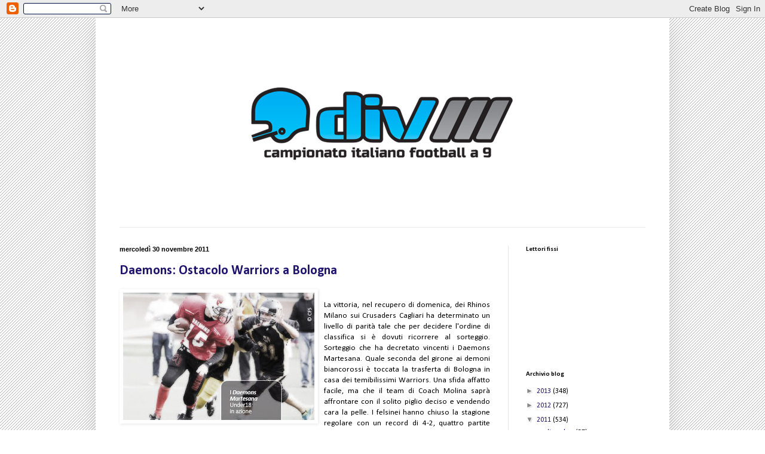

--- FILE ---
content_type: text/html; charset=UTF-8
request_url: https://cif9.blogspot.com/2011/11/
body_size: 53200
content:
<!DOCTYPE html>
<html class='v2' dir='ltr' lang='it'>
<head>
<link href='https://www.blogger.com/static/v1/widgets/4128112664-css_bundle_v2.css' rel='stylesheet' type='text/css'/>
<meta content='width=1100' name='viewport'/>
<meta content='text/html; charset=UTF-8' http-equiv='Content-Type'/>
<meta content='blogger' name='generator'/>
<link href='https://cif9.blogspot.com/favicon.ico' rel='icon' type='image/x-icon'/>
<link href='http://cif9.blogspot.com/2011/11/' rel='canonical'/>
<link rel="alternate" type="application/atom+xml" title="cif9 - Atom" href="https://cif9.blogspot.com/feeds/posts/default" />
<link rel="alternate" type="application/rss+xml" title="cif9 - RSS" href="https://cif9.blogspot.com/feeds/posts/default?alt=rss" />
<link rel="service.post" type="application/atom+xml" title="cif9 - Atom" href="https://www.blogger.com/feeds/5115109429035376120/posts/default" />
<!--Can't find substitution for tag [blog.ieCssRetrofitLinks]-->
<meta content='http://cif9.blogspot.com/2011/11/' property='og:url'/>
<meta content='cif9' property='og:title'/>
<meta content='' property='og:description'/>
<title>cif9: novembre 2011</title>
<style type='text/css'>@font-face{font-family:'Calibri';font-style:normal;font-weight:400;font-display:swap;src:url(//fonts.gstatic.com/l/font?kit=J7afnpV-BGlaFfdAhLEY67FIEjg&skey=a1029226f80653a8&v=v15)format('woff2');unicode-range:U+0000-00FF,U+0131,U+0152-0153,U+02BB-02BC,U+02C6,U+02DA,U+02DC,U+0304,U+0308,U+0329,U+2000-206F,U+20AC,U+2122,U+2191,U+2193,U+2212,U+2215,U+FEFF,U+FFFD;}@font-face{font-family:'Calibri';font-style:normal;font-weight:700;font-display:swap;src:url(//fonts.gstatic.com/l/font?kit=J7aanpV-BGlaFfdAjAo9_pxqHxIZrCE&skey=cd2dd6afe6bf0eb2&v=v15)format('woff2');unicode-range:U+0000-00FF,U+0131,U+0152-0153,U+02BB-02BC,U+02C6,U+02DA,U+02DC,U+0304,U+0308,U+0329,U+2000-206F,U+20AC,U+2122,U+2191,U+2193,U+2212,U+2215,U+FEFF,U+FFFD;}</style>
<style id='page-skin-1' type='text/css'><!--
/*
-----------------------------------------------
Blogger Template Style
Name:     Simple
Designer: Blogger
URL:      www.blogger.com
----------------------------------------------- */
/* Content
----------------------------------------------- */
body {
font: normal normal 12px Calibri;
color: #000000;
background: #ffffff url(//2.bp.blogspot.com/-nivBAIqcXrA/TyHcjWOJS7I/AAAAAAAADFs/Z2AHtd4iwjw/s0/pattern_2.png) repeat scroll top left;
padding: 0 40px 40px 40px;
}
html body .region-inner {
min-width: 0;
max-width: 100%;
width: auto;
}
h2 {
font-size: 22px;
}
a:link {
text-decoration:none;
color: #1f136d;
}
a:visited {
text-decoration:none;
color: #707070;
}
a:hover {
text-decoration:underline;
color: #4310ff;
}
.body-fauxcolumn-outer .fauxcolumn-inner {
background: transparent none repeat scroll top left;
_background-image: none;
}
.body-fauxcolumn-outer .cap-top {
position: absolute;
z-index: 1;
height: 400px;
width: 100%;
}
.body-fauxcolumn-outer .cap-top .cap-left {
width: 100%;
background: transparent none repeat-x scroll top left;
_background-image: none;
}
.content-outer {
-moz-box-shadow: 0 0 40px rgba(0, 0, 0, .15);
-webkit-box-shadow: 0 0 5px rgba(0, 0, 0, .15);
-goog-ms-box-shadow: 0 0 10px #333333;
box-shadow: 0 0 40px rgba(0, 0, 0, .15);
margin-bottom: 1px;
}
.content-inner {
padding: 10px 10px;
}
.content-inner {
background-color: #ffffff;
}
/* Header
----------------------------------------------- */
.header-outer {
background: #ffffff none repeat-x scroll 0 -400px;
_background-image: none;
}
.Header h1 {
font: normal normal 60px Arial, Tahoma, Helvetica, FreeSans, sans-serif;
color: #282484;
text-shadow: -1px -1px 1px rgba(0, 0, 0, .2);
}
.Header h1 a {
color: #282484;
}
.Header .description {
font-size: 140%;
color: #545454;
}
.header-inner .Header .titlewrapper {
padding: 22px 30px;
}
.header-inner .Header .descriptionwrapper {
padding: 0 30px;
}
/* Tabs
----------------------------------------------- */
.tabs-inner .section:first-child {
border-top: 1px solid #e9e9e9;
}
.tabs-inner .section:first-child ul {
margin-top: -1px;
border-top: 1px solid #e9e9e9;
border-left: 0 solid #e9e9e9;
border-right: 0 solid #e9e9e9;
}
.tabs-inner .widget ul {
background: #eeeeee url(https://resources.blogblog.com/blogblog/data/1kt/simple/gradients_light.png) repeat-x scroll 0 -800px;
_background-image: none;
border-bottom: 1px solid #e9e9e9;
margin-top: 0;
margin-left: -30px;
margin-right: -30px;
}
.tabs-inner .widget li a {
display: inline-block;
padding: .6em 1em;
font: normal normal 14px Calibri;
color: #878787;
border-left: 1px solid #ffffff;
border-right: 1px solid #e9e9e9;
}
.tabs-inner .widget li:first-child a {
border-left: none;
}
.tabs-inner .widget li.selected a, .tabs-inner .widget li a:hover {
color: #000000;
background-color: #e7e7e7;
text-decoration: none;
}
/* Columns
----------------------------------------------- */
.main-outer {
border-top: 0 solid #e7e7e7;
}
.fauxcolumn-left-outer .fauxcolumn-inner {
border-right: 1px solid #e7e7e7;
}
.fauxcolumn-right-outer .fauxcolumn-inner {
border-left: 1px solid #e7e7e7;
}
/* Headings
----------------------------------------------- */
div.widget > h2,
div.widget h2.title {
margin: 0 0 1em 0;
font: normal bold 11px Calibri;
color: #000000;
}
/* Widgets
----------------------------------------------- */
.widget .zippy {
color: #878787;
text-shadow: 2px 2px 1px rgba(0, 0, 0, .1);
}
.widget .popular-posts ul {
list-style: none;
}
/* Posts
----------------------------------------------- */
h2.date-header {
font: normal bold 11px Arial, Tahoma, Helvetica, FreeSans, sans-serif;
}
.date-header span {
background-color: transparent;
color: #000000;
padding: inherit;
letter-spacing: inherit;
margin: inherit;
}
.main-inner {
padding-top: 30px;
padding-bottom: 30px;
}
.main-inner .column-center-inner {
padding: 0 15px;
}
.main-inner .column-center-inner .section {
margin: 0 15px;
}
.post {
margin: 0 0 25px 0;
}
h3.post-title, .comments h4 {
font: normal bold 22px Calibri;
margin: .75em 0 0;
}
.post-body {
font-size: 110%;
line-height: 1.4;
position: relative;
}
.post-body img, .post-body .tr-caption-container, .Profile img, .Image img,
.BlogList .item-thumbnail img {
padding: 2px;
background: #ffffff;
border: 1px solid #ffffff;
-moz-box-shadow: 1px 1px 5px rgba(0, 0, 0, .1);
-webkit-box-shadow: 1px 1px 5px rgba(0, 0, 0, .1);
box-shadow: 1px 1px 5px rgba(0, 0, 0, .1);
}
.post-body img, .post-body .tr-caption-container {
padding: 5px;
}
.post-body .tr-caption-container {
color: #000000;
}
.post-body .tr-caption-container img {
padding: 0;
background: transparent;
border: none;
-moz-box-shadow: 0 0 0 rgba(0, 0, 0, .1);
-webkit-box-shadow: 0 0 0 rgba(0, 0, 0, .1);
box-shadow: 0 0 0 rgba(0, 0, 0, .1);
}
.post-header {
margin: 0 0 1.5em;
line-height: 1.6;
font-size: 90%;
}
.post-footer {
margin: 20px -2px 0;
padding: 5px 10px;
color: #000000;
background-color: #f3f3f3;
border-bottom: 1px solid #e7e7e7;
line-height: 1.6;
font-size: 90%;
}
#comments .comment-author {
padding-top: 1.5em;
border-top: 1px solid #e7e7e7;
background-position: 0 1.5em;
}
#comments .comment-author:first-child {
padding-top: 0;
border-top: none;
}
.avatar-image-container {
margin: .2em 0 0;
}
#comments .avatar-image-container img {
border: 1px solid #ffffff;
}
/* Comments
----------------------------------------------- */
.comments .comments-content .icon.blog-author {
background-repeat: no-repeat;
background-image: url([data-uri]);
}
.comments .comments-content .loadmore a {
border-top: 1px solid #878787;
border-bottom: 1px solid #878787;
}
.comments .comment-thread.inline-thread {
background-color: #f3f3f3;
}
.comments .continue {
border-top: 2px solid #878787;
}
/* Accents
---------------------------------------------- */
.section-columns td.columns-cell {
border-left: 1px solid #e7e7e7;
}
.blog-pager {
background: transparent none no-repeat scroll top center;
}
.blog-pager-older-link, .home-link,
.blog-pager-newer-link {
background-color: #ffffff;
padding: 5px;
}
.footer-outer {
border-top: 0 dashed #bbbbbb;
}
/* Mobile
----------------------------------------------- */
body.mobile  {
background-size: auto;
}
.mobile .body-fauxcolumn-outer {
background: transparent none repeat scroll top left;
}
.mobile .body-fauxcolumn-outer .cap-top {
background-size: 100% auto;
}
.mobile .content-outer {
-webkit-box-shadow: 0 0 3px rgba(0, 0, 0, .15);
box-shadow: 0 0 3px rgba(0, 0, 0, .15);
}
.mobile .tabs-inner .widget ul {
margin-left: 0;
margin-right: 0;
}
.mobile .post {
margin: 0;
}
.mobile .main-inner .column-center-inner .section {
margin: 0;
}
.mobile .date-header span {
padding: 0.1em 10px;
margin: 0 -10px;
}
.mobile h3.post-title {
margin: 0;
}
.mobile .blog-pager {
background: transparent none no-repeat scroll top center;
}
.mobile .footer-outer {
border-top: none;
}
.mobile .main-inner, .mobile .footer-inner {
background-color: #ffffff;
}
.mobile-index-contents {
color: #000000;
}
.mobile-link-button {
background-color: #1f136d;
}
.mobile-link-button a:link, .mobile-link-button a:visited {
color: #ffffff;
}
.mobile .tabs-inner .section:first-child {
border-top: none;
}
.mobile .tabs-inner .PageList .widget-content {
background-color: #e7e7e7;
color: #000000;
border-top: 1px solid #e9e9e9;
border-bottom: 1px solid #e9e9e9;
}
.mobile .tabs-inner .PageList .widget-content .pagelist-arrow {
border-left: 1px solid #e9e9e9;
}

--></style>
<style id='template-skin-1' type='text/css'><!--
body {
min-width: 960px;
}
.content-outer, .content-fauxcolumn-outer, .region-inner {
min-width: 960px;
max-width: 960px;
_width: 960px;
}
.main-inner .columns {
padding-left: 0px;
padding-right: 260px;
}
.main-inner .fauxcolumn-center-outer {
left: 0px;
right: 260px;
/* IE6 does not respect left and right together */
_width: expression(this.parentNode.offsetWidth -
parseInt("0px") -
parseInt("260px") + 'px');
}
.main-inner .fauxcolumn-left-outer {
width: 0px;
}
.main-inner .fauxcolumn-right-outer {
width: 260px;
}
.main-inner .column-left-outer {
width: 0px;
right: 100%;
margin-left: -0px;
}
.main-inner .column-right-outer {
width: 260px;
margin-right: -260px;
}
#layout {
min-width: 0;
}
#layout .content-outer {
min-width: 0;
width: 800px;
}
#layout .region-inner {
min-width: 0;
width: auto;
}
body#layout div.add_widget {
padding: 8px;
}
body#layout div.add_widget a {
margin-left: 32px;
}
--></style>
<style>
    body {background-image:url(\/\/2.bp.blogspot.com\/-nivBAIqcXrA\/TyHcjWOJS7I\/AAAAAAAADFs\/Z2AHtd4iwjw\/s0\/pattern_2.png);}
    
@media (max-width: 200px) { body {background-image:url(\/\/2.bp.blogspot.com\/-nivBAIqcXrA\/TyHcjWOJS7I\/AAAAAAAADFs\/Z2AHtd4iwjw\/w200\/pattern_2.png);}}
@media (max-width: 400px) and (min-width: 201px) { body {background-image:url(\/\/2.bp.blogspot.com\/-nivBAIqcXrA\/TyHcjWOJS7I\/AAAAAAAADFs\/Z2AHtd4iwjw\/w400\/pattern_2.png);}}
@media (max-width: 800px) and (min-width: 401px) { body {background-image:url(\/\/2.bp.blogspot.com\/-nivBAIqcXrA\/TyHcjWOJS7I\/AAAAAAAADFs\/Z2AHtd4iwjw\/w800\/pattern_2.png);}}
@media (max-width: 1200px) and (min-width: 801px) { body {background-image:url(\/\/2.bp.blogspot.com\/-nivBAIqcXrA\/TyHcjWOJS7I\/AAAAAAAADFs\/Z2AHtd4iwjw\/w1200\/pattern_2.png);}}
/* Last tag covers anything over one higher than the previous max-size cap. */
@media (min-width: 1201px) { body {background-image:url(\/\/2.bp.blogspot.com\/-nivBAIqcXrA\/TyHcjWOJS7I\/AAAAAAAADFs\/Z2AHtd4iwjw\/w1600\/pattern_2.png);}}
  </style>
<link href='https://www.blogger.com/dyn-css/authorization.css?targetBlogID=5115109429035376120&amp;zx=8eafdb3c-547e-48c1-a086-ed3407419a2b' media='none' onload='if(media!=&#39;all&#39;)media=&#39;all&#39;' rel='stylesheet'/><noscript><link href='https://www.blogger.com/dyn-css/authorization.css?targetBlogID=5115109429035376120&amp;zx=8eafdb3c-547e-48c1-a086-ed3407419a2b' rel='stylesheet'/></noscript>
<meta name='google-adsense-platform-account' content='ca-host-pub-1556223355139109'/>
<meta name='google-adsense-platform-domain' content='blogspot.com'/>

<!-- data-ad-client=ca-pub-8359044705001332 -->

</head>
<body class='loading variant-pale'>
<div class='navbar section' id='navbar' name='Navbar'><div class='widget Navbar' data-version='1' id='Navbar1'><script type="text/javascript">
    function setAttributeOnload(object, attribute, val) {
      if(window.addEventListener) {
        window.addEventListener('load',
          function(){ object[attribute] = val; }, false);
      } else {
        window.attachEvent('onload', function(){ object[attribute] = val; });
      }
    }
  </script>
<div id="navbar-iframe-container"></div>
<script type="text/javascript" src="https://apis.google.com/js/platform.js"></script>
<script type="text/javascript">
      gapi.load("gapi.iframes:gapi.iframes.style.bubble", function() {
        if (gapi.iframes && gapi.iframes.getContext) {
          gapi.iframes.getContext().openChild({
              url: 'https://www.blogger.com/navbar/5115109429035376120?origin\x3dhttps://cif9.blogspot.com',
              where: document.getElementById("navbar-iframe-container"),
              id: "navbar-iframe"
          });
        }
      });
    </script><script type="text/javascript">
(function() {
var script = document.createElement('script');
script.type = 'text/javascript';
script.src = '//pagead2.googlesyndication.com/pagead/js/google_top_exp.js';
var head = document.getElementsByTagName('head')[0];
if (head) {
head.appendChild(script);
}})();
</script>
</div></div>
<div class='body-fauxcolumns'>
<div class='fauxcolumn-outer body-fauxcolumn-outer'>
<div class='cap-top'>
<div class='cap-left'></div>
<div class='cap-right'></div>
</div>
<div class='fauxborder-left'>
<div class='fauxborder-right'></div>
<div class='fauxcolumn-inner'>
</div>
</div>
<div class='cap-bottom'>
<div class='cap-left'></div>
<div class='cap-right'></div>
</div>
</div>
</div>
<div class='content'>
<div class='content-fauxcolumns'>
<div class='fauxcolumn-outer content-fauxcolumn-outer'>
<div class='cap-top'>
<div class='cap-left'></div>
<div class='cap-right'></div>
</div>
<div class='fauxborder-left'>
<div class='fauxborder-right'></div>
<div class='fauxcolumn-inner'>
</div>
</div>
<div class='cap-bottom'>
<div class='cap-left'></div>
<div class='cap-right'></div>
</div>
</div>
</div>
<div class='content-outer'>
<div class='content-cap-top cap-top'>
<div class='cap-left'></div>
<div class='cap-right'></div>
</div>
<div class='fauxborder-left content-fauxborder-left'>
<div class='fauxborder-right content-fauxborder-right'></div>
<div class='content-inner'>
<header>
<div class='header-outer'>
<div class='header-cap-top cap-top'>
<div class='cap-left'></div>
<div class='cap-right'></div>
</div>
<div class='fauxborder-left header-fauxborder-left'>
<div class='fauxborder-right header-fauxborder-right'></div>
<div class='region-inner header-inner'>
<div class='header section' id='header' name='Intestazione'><div class='widget Header' data-version='1' id='Header1'>
<div id='header-inner'>
<a href='https://cif9.blogspot.com/' style='display: block'>
<img alt='cif9' height='340px; ' id='Header1_headerimg' src='https://blogger.googleusercontent.com/img/b/R29vZ2xl/AVvXsEho-9_lVNpjOo1BZYyCH7uHg1cKanxsRahaUXpq4DNzgCNaywcbU3684pP6FvKTm9EeFlpE9dsWg94DUaayrG7Z04BIgM2jvaBG8wIJP-ZuXdTzz0dFAmiWZDvzGsjIuY_bg2_2cfOgEukv/s1600-r/yes.jpg' style='display: block' width='940px; '/>
</a>
</div>
</div></div>
</div>
</div>
<div class='header-cap-bottom cap-bottom'>
<div class='cap-left'></div>
<div class='cap-right'></div>
</div>
</div>
</header>
<div class='tabs-outer'>
<div class='tabs-cap-top cap-top'>
<div class='cap-left'></div>
<div class='cap-right'></div>
</div>
<div class='fauxborder-left tabs-fauxborder-left'>
<div class='fauxborder-right tabs-fauxborder-right'></div>
<div class='region-inner tabs-inner'>
<div class='tabs no-items section' id='crosscol' name='Multi-colonne'></div>
<div class='tabs no-items section' id='crosscol-overflow' name='Cross-Column 2'></div>
</div>
</div>
<div class='tabs-cap-bottom cap-bottom'>
<div class='cap-left'></div>
<div class='cap-right'></div>
</div>
</div>
<div class='main-outer'>
<div class='main-cap-top cap-top'>
<div class='cap-left'></div>
<div class='cap-right'></div>
</div>
<div class='fauxborder-left main-fauxborder-left'>
<div class='fauxborder-right main-fauxborder-right'></div>
<div class='region-inner main-inner'>
<div class='columns fauxcolumns'>
<div class='fauxcolumn-outer fauxcolumn-center-outer'>
<div class='cap-top'>
<div class='cap-left'></div>
<div class='cap-right'></div>
</div>
<div class='fauxborder-left'>
<div class='fauxborder-right'></div>
<div class='fauxcolumn-inner'>
</div>
</div>
<div class='cap-bottom'>
<div class='cap-left'></div>
<div class='cap-right'></div>
</div>
</div>
<div class='fauxcolumn-outer fauxcolumn-left-outer'>
<div class='cap-top'>
<div class='cap-left'></div>
<div class='cap-right'></div>
</div>
<div class='fauxborder-left'>
<div class='fauxborder-right'></div>
<div class='fauxcolumn-inner'>
</div>
</div>
<div class='cap-bottom'>
<div class='cap-left'></div>
<div class='cap-right'></div>
</div>
</div>
<div class='fauxcolumn-outer fauxcolumn-right-outer'>
<div class='cap-top'>
<div class='cap-left'></div>
<div class='cap-right'></div>
</div>
<div class='fauxborder-left'>
<div class='fauxborder-right'></div>
<div class='fauxcolumn-inner'>
</div>
</div>
<div class='cap-bottom'>
<div class='cap-left'></div>
<div class='cap-right'></div>
</div>
</div>
<!-- corrects IE6 width calculation -->
<div class='columns-inner'>
<div class='column-center-outer'>
<div class='column-center-inner'>
<div class='main section' id='main' name='Principale'><div class='widget Blog' data-version='1' id='Blog1'>
<div class='blog-posts hfeed'>

          <div class="date-outer">
        
<h2 class='date-header'><span>mercoledì 30 novembre 2011</span></h2>

          <div class="date-posts">
        
<div class='post-outer'>
<div class='post hentry uncustomized-post-template' itemprop='blogPost' itemscope='itemscope' itemtype='http://schema.org/BlogPosting'>
<meta content='https://blogger.googleusercontent.com/img/b/R29vZ2xl/AVvXsEhhl_rVaEJoUcAfntIgzctGFwM4MHAsqp-iZycq7RD57tFY6huQguddik2_rhV2-ohCPC6pwkcsW3bOZ77gu4CLvCDDXsA4KBSk0nBTRm_leDQdSGs2dwwOQV1FM0VBVoq1SdQOB7aYXY0/s320/dae.jpg' itemprop='image_url'/>
<meta content='5115109429035376120' itemprop='blogId'/>
<meta content='6202521317490697494' itemprop='postId'/>
<a name='6202521317490697494'></a>
<h3 class='post-title entry-title' itemprop='name'>
<a href='https://cif9.blogspot.com/2011/11/daemons-ostacolo-warriors-bologna.html'>Daemons: Ostacolo Warriors a Bologna</a>
</h3>
<div class='post-header'>
<div class='post-header-line-1'></div>
</div>
<div class='post-body entry-content' id='post-body-6202521317490697494' itemprop='description articleBody'>
<a href="https://blogger.googleusercontent.com/img/b/R29vZ2xl/AVvXsEhhl_rVaEJoUcAfntIgzctGFwM4MHAsqp-iZycq7RD57tFY6huQguddik2_rhV2-ohCPC6pwkcsW3bOZ77gu4CLvCDDXsA4KBSk0nBTRm_leDQdSGs2dwwOQV1FM0VBVoq1SdQOB7aYXY0/s1600/dae.jpg" onblur="try {parent.deselectBloggerImageGracefully();} catch(e) {}"><img alt="" border="0" id="BLOGGER_PHOTO_ID_5681060841825060978" src="https://blogger.googleusercontent.com/img/b/R29vZ2xl/AVvXsEhhl_rVaEJoUcAfntIgzctGFwM4MHAsqp-iZycq7RD57tFY6huQguddik2_rhV2-ohCPC6pwkcsW3bOZ77gu4CLvCDDXsA4KBSk0nBTRm_leDQdSGs2dwwOQV1FM0VBVoq1SdQOB7aYXY0/s320/dae.jpg" style="float:left; margin:0 10px 10px 0;cursor:pointer; cursor:hand;width: 320px; height: 213px;" /></a><br /><div align=justify>La vittoria, nel recupero di domenica, dei Rhinos Milano sui Crusaders Cagliari ha determinato un livello di parità tale che per decidere l'ordine di classifica si è dovuti ricorrere al sorteggio. Sorteggio che ha decretato vincenti i Daemons Martesana. Quale seconda del girone ai demoni biancorossi è toccata la trasferta di Bologna in casa dei temibilissimi Warriors. Una sfida affatto facile, ma che il team di Coach Molina saprà affrontare con il solito piglio deciso e vendendo cara la pelle. I felsinei hanno chiuso la stagione regolare con un record di 4-2, quattro partite vinte e due perse. E proprio il record migliore (3-3 quello dei biancorossi) li ha eletti squadra di casa. Tra i biancoblu da tener d'occhio il running back Cirasola, capace di una media a partita di oltre 150 yards ed autore di 6 touchdown. Per fortuna il gioco aereo dei bolognesi non pare troppo pericoloso, anche se una cosa è la regular season e un'altra i playoff. La difesa bolognese può fare affidamento su un Cavicchioli autore di ben sei sack ai danni dei qb avversari, ben supportato da Checcoli e Musiani, quest'ultimo decisamente buon intercettatore. I Daemons andranno a Bologna contrapponendo al &#8220;guerriero&#8221; Cirasola, Mattia Mondin, anche lui con 154 yards di media a partita (tra corse, ricezioni e ritorni vari), ed autore di ben 87 punti in totale. I biancorossi potranno far affidamento anche sul gioco aereo, con il quale hanno portato a casa un buon numero di segnature. Se è vero che la difesa dei Daemons ha messo a segno meno sack dei Warriors è anche vero che la pressione sugli avversari ha spinto gli attacchi indietro di quasi 140 yds. Le premesse per veder a Bologna una buona partita ci sono tutte. Le squadre sanno dare spettacolo. Sarà ora compito degli allenatori scegliere le strategie migliori per portar a casa il passaggio del turno.<br /><br />Sergio Brunetti | <span style="font-weight:bold;">US Daemons</span> </div>
<div style='clear: both;'></div>
</div>
<div class='post-footer'>
<div class='post-footer-line post-footer-line-1'>
<span class='post-author vcard'>
Pubblicato da
<span class='fn' itemprop='author' itemscope='itemscope' itemtype='http://schema.org/Person'>
<span itemprop='name'>cif9.com</span>
</span>
</span>
<span class='post-timestamp'>
alle
<meta content='http://cif9.blogspot.com/2011/11/daemons-ostacolo-warriors-bologna.html' itemprop='url'/>
<a class='timestamp-link' href='https://cif9.blogspot.com/2011/11/daemons-ostacolo-warriors-bologna.html' rel='bookmark' title='permanent link'><abbr class='published' itemprop='datePublished' title='2011-11-30T23:29:00-08:00'>23:29</abbr></a>
</span>
<span class='post-comment-link'>
<a class='comment-link' href='https://cif9.blogspot.com/2011/11/daemons-ostacolo-warriors-bologna.html#comment-form' onclick=''>
Nessun commento:
  </a>
</span>
<span class='post-icons'>
<span class='item-control blog-admin pid-1266522312'>
<a href='https://www.blogger.com/post-edit.g?blogID=5115109429035376120&postID=6202521317490697494&from=pencil' title='Modifica post'>
<img alt='' class='icon-action' height='18' src='https://resources.blogblog.com/img/icon18_edit_allbkg.gif' width='18'/>
</a>
</span>
</span>
<div class='post-share-buttons goog-inline-block'>
<a class='goog-inline-block share-button sb-email' href='https://www.blogger.com/share-post.g?blogID=5115109429035376120&postID=6202521317490697494&target=email' target='_blank' title='Invia tramite email'><span class='share-button-link-text'>Invia tramite email</span></a><a class='goog-inline-block share-button sb-blog' href='https://www.blogger.com/share-post.g?blogID=5115109429035376120&postID=6202521317490697494&target=blog' onclick='window.open(this.href, "_blank", "height=270,width=475"); return false;' target='_blank' title='Postalo sul blog'><span class='share-button-link-text'>Postalo sul blog</span></a><a class='goog-inline-block share-button sb-twitter' href='https://www.blogger.com/share-post.g?blogID=5115109429035376120&postID=6202521317490697494&target=twitter' target='_blank' title='Condividi su X'><span class='share-button-link-text'>Condividi su X</span></a><a class='goog-inline-block share-button sb-facebook' href='https://www.blogger.com/share-post.g?blogID=5115109429035376120&postID=6202521317490697494&target=facebook' onclick='window.open(this.href, "_blank", "height=430,width=640"); return false;' target='_blank' title='Condividi su Facebook'><span class='share-button-link-text'>Condividi su Facebook</span></a><a class='goog-inline-block share-button sb-pinterest' href='https://www.blogger.com/share-post.g?blogID=5115109429035376120&postID=6202521317490697494&target=pinterest' target='_blank' title='Condividi su Pinterest'><span class='share-button-link-text'>Condividi su Pinterest</span></a>
</div>
</div>
<div class='post-footer-line post-footer-line-2'>
<span class='post-labels'>
</span>
</div>
<div class='post-footer-line post-footer-line-3'>
<span class='post-location'>
</span>
</div>
</div>
</div>
</div>
<div class='post-outer'>
<div class='post hentry uncustomized-post-template' itemprop='blogPost' itemscope='itemscope' itemtype='http://schema.org/BlogPosting'>
<meta content='https://blogger.googleusercontent.com/img/b/R29vZ2xl/AVvXsEjhKFUSt3KMDA0UG0hcnH6Jh9zaNh1Azptvj54U5kX_pGiCPtXePIdnVWP0yvmGSA-eIeUF0YkC57oCl293QR8ABq4fvHt02jNcM9kZhwGWF4Guf3VIhdRst2o1J3oeTF-sjKwjA_mOoV8/s320/pre.jpg' itemprop='image_url'/>
<meta content='5115109429035376120' itemprop='blogId'/>
<meta content='7695804853444651948' itemprop='postId'/>
<a name='7695804853444651948'></a>
<h3 class='post-title entry-title' itemprop='name'>
<a href='https://cif9.blogspot.com/2011/11/predatori-roma-in-cerca-del-miracolo.html'>Predatori: A Roma in cerca del miracolo...</a>
</h3>
<div class='post-header'>
<div class='post-header-line-1'></div>
</div>
<div class='post-body entry-content' id='post-body-7695804853444651948' itemprop='description articleBody'>
<a href="https://blogger.googleusercontent.com/img/b/R29vZ2xl/AVvXsEjhKFUSt3KMDA0UG0hcnH6Jh9zaNh1Azptvj54U5kX_pGiCPtXePIdnVWP0yvmGSA-eIeUF0YkC57oCl293QR8ABq4fvHt02jNcM9kZhwGWF4Guf3VIhdRst2o1J3oeTF-sjKwjA_mOoV8/s1600/pre.jpg" onblur="try {parent.deselectBloggerImageGracefully();} catch(e) {}"><img alt="" border="0" id="BLOGGER_PHOTO_ID_5681058091771950546" src="https://blogger.googleusercontent.com/img/b/R29vZ2xl/AVvXsEjhKFUSt3KMDA0UG0hcnH6Jh9zaNh1Azptvj54U5kX_pGiCPtXePIdnVWP0yvmGSA-eIeUF0YkC57oCl293QR8ABq4fvHt02jNcM9kZhwGWF4Guf3VIhdRst2o1J3oeTF-sjKwjA_mOoV8/s320/pre.jpg" style="float:left; margin:0 10px 10px 0;cursor:pointer; cursor:hand;width: 320px; height: 213px;" /></a><br /><div align=justify>I Predatori secondi in classifica nel girone A vanno accedono ai playoff. Un risultato nemmeno immaginato ad inizio stagione dal clan arancione, ricco più di giovani inesperti che di giocatori anche solo con un minimo di esperienza. Eppure, nonostante qualche svarione durante la stagione (leggasi la sconfitta patita a Massa contro i Seahawks Versilia) i Predatori hanno raggiunto un successo che li premia di tutti gli sforzi fatti fino ad ora. La (mala)sorte, "grazie" all'incredibile sconfitta proprio dei Seahawks Versilia contro i Pirates Savona che ha estromesso i toscani dalla fase finale del torneo, ha abbinato i tigullini non solo ad una delle squadre più forti in circolazione, ma anche una delle più distanti tra tutte quelle possibili, seconda solo ad Udine e per una manciata di km... I Marines hanno anticipato di mezzora il calcio d'inizio, cercando di venir incontro alle esigenze del team tigullino; di più non era possibile, visto che nello stesso campo, prima dell'incontro di Under 18, scenderanno in campo per i quarti di finale le formazioni Under 21 di Marines e Lions Bergamo. Il ritorno è previsto per la tarda notte, sperando che questa sfacchinata non influisca troppo sulle esigenze scolastiche dei ragazzi. Sarà, in ogni caso, una trasferta indimenticabile per i piccoli Predatori, una trasferta che, vada come vada, servirà come ulteriore collante per l'amalgama di squadra già forte di suo. Questi gli accoppiamenti delle wild cards:<br /><br />Warriors Bologna &#8211; Daemons Martesana<br />Draghi Udine &#8211; Hogs Reggio Emilia<br />Puma Bresso &#8211; Rhinos Milano<br />Marines Lazio &#8211; Predatori Golfo del Tigullio<br /><br />Sergio Brunetti | <span style="font-weight:bold;">US Predatori </span></div>
<div style='clear: both;'></div>
</div>
<div class='post-footer'>
<div class='post-footer-line post-footer-line-1'>
<span class='post-author vcard'>
Pubblicato da
<span class='fn' itemprop='author' itemscope='itemscope' itemtype='http://schema.org/Person'>
<span itemprop='name'>cif9.com</span>
</span>
</span>
<span class='post-timestamp'>
alle
<meta content='http://cif9.blogspot.com/2011/11/predatori-roma-in-cerca-del-miracolo.html' itemprop='url'/>
<a class='timestamp-link' href='https://cif9.blogspot.com/2011/11/predatori-roma-in-cerca-del-miracolo.html' rel='bookmark' title='permanent link'><abbr class='published' itemprop='datePublished' title='2011-11-30T23:24:00-08:00'>23:24</abbr></a>
</span>
<span class='post-comment-link'>
<a class='comment-link' href='https://cif9.blogspot.com/2011/11/predatori-roma-in-cerca-del-miracolo.html#comment-form' onclick=''>
Nessun commento:
  </a>
</span>
<span class='post-icons'>
<span class='item-control blog-admin pid-1266522312'>
<a href='https://www.blogger.com/post-edit.g?blogID=5115109429035376120&postID=7695804853444651948&from=pencil' title='Modifica post'>
<img alt='' class='icon-action' height='18' src='https://resources.blogblog.com/img/icon18_edit_allbkg.gif' width='18'/>
</a>
</span>
</span>
<div class='post-share-buttons goog-inline-block'>
<a class='goog-inline-block share-button sb-email' href='https://www.blogger.com/share-post.g?blogID=5115109429035376120&postID=7695804853444651948&target=email' target='_blank' title='Invia tramite email'><span class='share-button-link-text'>Invia tramite email</span></a><a class='goog-inline-block share-button sb-blog' href='https://www.blogger.com/share-post.g?blogID=5115109429035376120&postID=7695804853444651948&target=blog' onclick='window.open(this.href, "_blank", "height=270,width=475"); return false;' target='_blank' title='Postalo sul blog'><span class='share-button-link-text'>Postalo sul blog</span></a><a class='goog-inline-block share-button sb-twitter' href='https://www.blogger.com/share-post.g?blogID=5115109429035376120&postID=7695804853444651948&target=twitter' target='_blank' title='Condividi su X'><span class='share-button-link-text'>Condividi su X</span></a><a class='goog-inline-block share-button sb-facebook' href='https://www.blogger.com/share-post.g?blogID=5115109429035376120&postID=7695804853444651948&target=facebook' onclick='window.open(this.href, "_blank", "height=430,width=640"); return false;' target='_blank' title='Condividi su Facebook'><span class='share-button-link-text'>Condividi su Facebook</span></a><a class='goog-inline-block share-button sb-pinterest' href='https://www.blogger.com/share-post.g?blogID=5115109429035376120&postID=7695804853444651948&target=pinterest' target='_blank' title='Condividi su Pinterest'><span class='share-button-link-text'>Condividi su Pinterest</span></a>
</div>
</div>
<div class='post-footer-line post-footer-line-2'>
<span class='post-labels'>
</span>
</div>
<div class='post-footer-line post-footer-line-3'>
<span class='post-location'>
</span>
</div>
</div>
</div>
</div>
<div class='post-outer'>
<div class='post hentry uncustomized-post-template' itemprop='blogPost' itemscope='itemscope' itemtype='http://schema.org/BlogPosting'>
<meta content='https://blogger.googleusercontent.com/img/b/R29vZ2xl/AVvXsEi0NHEVDpyoQrwGvCKyy8OPoM11UazsKDkJX94epB8uy2R6TM5Usuxl3xwfBb139-jfBCfIUWnwt-3As6NNCq_zOKFTwAJ-g8CzaWgVLg4PRhyKrcFoENTfWSIC4qtWcNqtmZzIvSdPxlM/s320/dae.jpg' itemprop='image_url'/>
<meta content='5115109429035376120' itemprop='blogId'/>
<meta content='3589715092614118689' itemprop='postId'/>
<a name='3589715092614118689'></a>
<h3 class='post-title entry-title' itemprop='name'>
<a href='https://cif9.blogspot.com/2011/11/giovanili-tutti-in-campo-per-i-playoff.html'>Giovanili: Tutti in campo per i playoff</a>
</h3>
<div class='post-header'>
<div class='post-header-line-1'></div>
</div>
<div class='post-body entry-content' id='post-body-3589715092614118689' itemprop='description articleBody'>
<a href="https://blogger.googleusercontent.com/img/b/R29vZ2xl/AVvXsEi0NHEVDpyoQrwGvCKyy8OPoM11UazsKDkJX94epB8uy2R6TM5Usuxl3xwfBb139-jfBCfIUWnwt-3As6NNCq_zOKFTwAJ-g8CzaWgVLg4PRhyKrcFoENTfWSIC4qtWcNqtmZzIvSdPxlM/s1600/dae.jpg" onblur="try {parent.deselectBloggerImageGracefully();} catch(e) {}"><img alt="" border="0" id="BLOGGER_PHOTO_ID_5681057034381544274" src="https://blogger.googleusercontent.com/img/b/R29vZ2xl/AVvXsEi0NHEVDpyoQrwGvCKyy8OPoM11UazsKDkJX94epB8uy2R6TM5Usuxl3xwfBb139-jfBCfIUWnwt-3As6NNCq_zOKFTwAJ-g8CzaWgVLg4PRhyKrcFoENTfWSIC4qtWcNqtmZzIvSdPxlM/s320/dae.jpg" style="float:left; margin:0 10px 10px 0;cursor:pointer; cursor:hand;width: 320px; height: 213px;" /></a><br /><div align=justify>UNDER 18 &#8211; Dopo il turno di riposo che ha fatto slittare il calendario di una settimana, si gioca il primo turno di playoff. In campo per le wild cards otto squadre, la peggior prima, le cinque seconde e le migliori terze tra tutti i gironi del campionato. Iniziano sabato pomeriggio i Warriors Bologna che ospiteranno alla Lunetta Gamberini i Daemons Martesana, kick off alle 18. Alle 21 in campo anche a Bresso, per Puma &#8211; Rhinos Milano. Due gare anche domenica, con le sfide di Udine, tra Draghi e Hogs Reggio Emilia, e di Roma, tra Marines Lazio e Predatori Golfo del Tigullio. Queste le gare del primo turno di playoff:<br /><br />Warriors Bologna &#8211; Daemons Martesana   <br />Puma Bresso &#8211; Rhinos Milano    <br />Draghi Udine &#8211; Hogs Reggio Emilia    <br />Marines Lazio &#8211; Predatori Golfo del Tigullio  <br /><br />UNDER 21 &#8211; Dopo le wild cards, che hanno eletto ai quarti tutte le squadre di casa, tra sabato e domenica si disputeranno gli incontri validi per i quarti di finale. Una gara solo al sabato, quella di Reggio Emilia tra Hogs e Warriors Bologna, due squadre che daranno sicuramente spettacolo in campo. Domenica le altre tre sfide che eleggeranno le altrettante semifinaliste. A Ferrara le Aquile ospiteranno i Seamen Milano in un'altra sfida dagli alti contenuti tecnici ed agonistici. I Marines Lazio ospiteranno i Lions Bergamo vittoriosi per un punto la scorsa settimana sui Giants Bolzano, mentre a Parma i Panthers faranno gli onori di casa ai Dolphins Ancona. Questo il programma del secondo turno di playoff:<br /><br />Hogs Reggio Emilia &#8211; Warriors Bologna    <br />Aquile Ferrara &#8211; Seamen Milano     <br />Marines Lazio &#8211; Lions Bergamo  <br />Panthers Parma &#8211; Dolphins Ancona <br /><br />Sergio Brunetti | <span style="font-weight:bold;">US Fidaf </span></div>
<div style='clear: both;'></div>
</div>
<div class='post-footer'>
<div class='post-footer-line post-footer-line-1'>
<span class='post-author vcard'>
Pubblicato da
<span class='fn' itemprop='author' itemscope='itemscope' itemtype='http://schema.org/Person'>
<span itemprop='name'>cif9.com</span>
</span>
</span>
<span class='post-timestamp'>
alle
<meta content='http://cif9.blogspot.com/2011/11/giovanili-tutti-in-campo-per-i-playoff.html' itemprop='url'/>
<a class='timestamp-link' href='https://cif9.blogspot.com/2011/11/giovanili-tutti-in-campo-per-i-playoff.html' rel='bookmark' title='permanent link'><abbr class='published' itemprop='datePublished' title='2011-11-30T23:16:00-08:00'>23:16</abbr></a>
</span>
<span class='post-comment-link'>
<a class='comment-link' href='https://cif9.blogspot.com/2011/11/giovanili-tutti-in-campo-per-i-playoff.html#comment-form' onclick=''>
Nessun commento:
  </a>
</span>
<span class='post-icons'>
<span class='item-control blog-admin pid-1266522312'>
<a href='https://www.blogger.com/post-edit.g?blogID=5115109429035376120&postID=3589715092614118689&from=pencil' title='Modifica post'>
<img alt='' class='icon-action' height='18' src='https://resources.blogblog.com/img/icon18_edit_allbkg.gif' width='18'/>
</a>
</span>
</span>
<div class='post-share-buttons goog-inline-block'>
<a class='goog-inline-block share-button sb-email' href='https://www.blogger.com/share-post.g?blogID=5115109429035376120&postID=3589715092614118689&target=email' target='_blank' title='Invia tramite email'><span class='share-button-link-text'>Invia tramite email</span></a><a class='goog-inline-block share-button sb-blog' href='https://www.blogger.com/share-post.g?blogID=5115109429035376120&postID=3589715092614118689&target=blog' onclick='window.open(this.href, "_blank", "height=270,width=475"); return false;' target='_blank' title='Postalo sul blog'><span class='share-button-link-text'>Postalo sul blog</span></a><a class='goog-inline-block share-button sb-twitter' href='https://www.blogger.com/share-post.g?blogID=5115109429035376120&postID=3589715092614118689&target=twitter' target='_blank' title='Condividi su X'><span class='share-button-link-text'>Condividi su X</span></a><a class='goog-inline-block share-button sb-facebook' href='https://www.blogger.com/share-post.g?blogID=5115109429035376120&postID=3589715092614118689&target=facebook' onclick='window.open(this.href, "_blank", "height=430,width=640"); return false;' target='_blank' title='Condividi su Facebook'><span class='share-button-link-text'>Condividi su Facebook</span></a><a class='goog-inline-block share-button sb-pinterest' href='https://www.blogger.com/share-post.g?blogID=5115109429035376120&postID=3589715092614118689&target=pinterest' target='_blank' title='Condividi su Pinterest'><span class='share-button-link-text'>Condividi su Pinterest</span></a>
</div>
</div>
<div class='post-footer-line post-footer-line-2'>
<span class='post-labels'>
</span>
</div>
<div class='post-footer-line post-footer-line-3'>
<span class='post-location'>
</span>
</div>
</div>
</div>
</div>

          </div></div>
        

          <div class="date-outer">
        
<h2 class='date-header'><span>martedì 29 novembre 2011</span></h2>

          <div class="date-posts">
        
<div class='post-outer'>
<div class='post hentry uncustomized-post-template' itemprop='blogPost' itemscope='itemscope' itemtype='http://schema.org/BlogPosting'>
<meta content='https://blogger.googleusercontent.com/img/b/R29vZ2xl/AVvXsEi-MmgMOnatpO-j_1j1lYJHpct8qeWu1SP1E3qY0PzcTLp7BhcBLOrx_GtMKgLnzB94FZLJX575hQ9M3G-mD21KEDKSr0HJZR4q8AIkz0ZC5TNrFLmcO-XE-Qdmx9hUeb6xoSD2rWzNR74/s320/war.jpg' itemprop='image_url'/>
<meta content='5115109429035376120' itemprop='blogId'/>
<meta content='6349453943231748119' itemprop='postId'/>
<a name='6349453943231748119'></a>
<h3 class='post-title entry-title' itemprop='name'>
<a href='https://cif9.blogspot.com/2011/11/warriors-iniziano-bene-il-loro-percorso.html'>Warriors: Iniziano bene il loro percorso ai playoff</a>
</h3>
<div class='post-header'>
<div class='post-header-line-1'></div>
</div>
<div class='post-body entry-content' id='post-body-6349453943231748119' itemprop='description articleBody'>
<a href="https://blogger.googleusercontent.com/img/b/R29vZ2xl/AVvXsEi-MmgMOnatpO-j_1j1lYJHpct8qeWu1SP1E3qY0PzcTLp7BhcBLOrx_GtMKgLnzB94FZLJX575hQ9M3G-mD21KEDKSr0HJZR4q8AIkz0ZC5TNrFLmcO-XE-Qdmx9hUeb6xoSD2rWzNR74/s1600/war.jpg" onblur="try {parent.deselectBloggerImageGracefully();} catch(e) {}"><img alt="" border="0" id="BLOGGER_PHOTO_ID_5680553119607607906" src="https://blogger.googleusercontent.com/img/b/R29vZ2xl/AVvXsEi-MmgMOnatpO-j_1j1lYJHpct8qeWu1SP1E3qY0PzcTLp7BhcBLOrx_GtMKgLnzB94FZLJX575hQ9M3G-mD21KEDKSr0HJZR4q8AIkz0ZC5TNrFLmcO-XE-Qdmx9hUeb6xoSD2rWzNR74/s320/war.jpg" style="float:left; margin:0 10px 10px 0;cursor:pointer; cursor:hand;width: 320px; height: 213px;" /></a><br /><div align=justify>Ma quanta fatica e che incontro quello di sabato sera all'Alfheim Field, contro i Barbari Roma Nord che sono arrivati a Bologna in 18 ma che hanno giocato con un'intensità ed un'organizzazione che sembravano in 40. L'incontro inizia subito in salita per i bolognesi perchè sul kor iniziale il fortissimo Alessandro Di Giorgio vola in td, ben coperto dai suoi compagni. Sarà questa la prima delle sue perle agonistiche che lo portano a conquistarsi meritatamente il titolo di MVP dell'incontro. I Warriors pareggiano quasi subito con lo Zar Maxim Berezan, ma Roma aumenta il vantaggio prima con Amato poi con lo stesso qb. Calderoni. Sul 22 a 6 per i Barbari, il coaching staff bolognese richiama attorno a sé il team dandogli quella scossa necessaria per tirare fuore tutto il carattere di cui questi ragazzi sono capaci.Prima il qb Sluzarz, poi un calcio corto ricoperto dai guerrieri poi, finalmente, riparte il rientrante Montanari, fuori da alcune giornate, che ritrova, dopo un po' di ruggine, il suo fenomenale passo agonistico. La prima metà si chiude sul 22 a 20 per Roma, e tutto viene rimandato al secondo tempo. Torna fuori, prepotente, il carattere dei bianco/blue, la grinta di alcune sue individualità (Biagini due intercetti, Budini fumble ricoperto, la DL che spinge come non mai), ma soprattutto l'amalgama di un team che non ha mai nascosto la volontà di raggiungere i playoff come primo obiettivo. A questo punto saltano in cattedra Di Giorgio per i capitolini e Ully Montanari per i bolognesi ed affondano colpo su colpo, ben aiutati dai propri compagni. I Warriors segnano altri tre td, due con Montanari ed uno con Sluzarz, mentre i Barbari vanno in td solo due volte, e Di Giorgio é sempre il protagonista. Ad un minuto e mezzo dalla fine Roma torna in possesso del pallone per un ultimo disperato tentativo. Ci crede fino in fondo, ma, complice forse anche il roster corto dei laziali, la stanchezza e la grandissima pressione della difesa guerriera, il pallone non si sposta dal punto di partenza e la partita si conclude con un 40 a 34 che premia, nel risultato, i Warriors, ma nel gioco e nel carattere entrambe le formazioni. Bellissima partita all'Alfheim Field, una di quelle che il folto pubblico presente, coadiuvato da un assistenza tecnica eccezionale da parte dello staff bolognese (vin brulè, punch e biscotti a volontà) ha gustato con il fiato sospeso fino alla fine. Bravi i Warriors e bravi i Barbari, corretta e decisa la gara sul terreno e piacevolissima la relazione tra le due società. E il prossimo sabato sera i Warriors saranno attesi a Reggio per un altro derby della via Emilia contro quegli Hogs che nel corso del 2011 hanno già giocato quattro volte contro i guerrieri, due in serie A e due con l'under 18; fino ad ora hanno sempre vinto i bolognesi, ma sabato sarà certamente una nuova avventura.<br /><br /><span style="font-weight:bold;">US Warriors</span> </div><br /><br /><iframe width="480" height="315" src="//www.youtube.com/embed/kQ_-X3Wvj-Q" frameborder="0" allowfullscreen></iframe>
<div style='clear: both;'></div>
</div>
<div class='post-footer'>
<div class='post-footer-line post-footer-line-1'>
<span class='post-author vcard'>
Pubblicato da
<span class='fn' itemprop='author' itemscope='itemscope' itemtype='http://schema.org/Person'>
<span itemprop='name'>cif9.com</span>
</span>
</span>
<span class='post-timestamp'>
alle
<meta content='http://cif9.blogspot.com/2011/11/warriors-iniziano-bene-il-loro-percorso.html' itemprop='url'/>
<a class='timestamp-link' href='https://cif9.blogspot.com/2011/11/warriors-iniziano-bene-il-loro-percorso.html' rel='bookmark' title='permanent link'><abbr class='published' itemprop='datePublished' title='2011-11-29T14:41:00-08:00'>14:41</abbr></a>
</span>
<span class='post-comment-link'>
<a class='comment-link' href='https://cif9.blogspot.com/2011/11/warriors-iniziano-bene-il-loro-percorso.html#comment-form' onclick=''>
Nessun commento:
  </a>
</span>
<span class='post-icons'>
<span class='item-control blog-admin pid-1266522312'>
<a href='https://www.blogger.com/post-edit.g?blogID=5115109429035376120&postID=6349453943231748119&from=pencil' title='Modifica post'>
<img alt='' class='icon-action' height='18' src='https://resources.blogblog.com/img/icon18_edit_allbkg.gif' width='18'/>
</a>
</span>
</span>
<div class='post-share-buttons goog-inline-block'>
<a class='goog-inline-block share-button sb-email' href='https://www.blogger.com/share-post.g?blogID=5115109429035376120&postID=6349453943231748119&target=email' target='_blank' title='Invia tramite email'><span class='share-button-link-text'>Invia tramite email</span></a><a class='goog-inline-block share-button sb-blog' href='https://www.blogger.com/share-post.g?blogID=5115109429035376120&postID=6349453943231748119&target=blog' onclick='window.open(this.href, "_blank", "height=270,width=475"); return false;' target='_blank' title='Postalo sul blog'><span class='share-button-link-text'>Postalo sul blog</span></a><a class='goog-inline-block share-button sb-twitter' href='https://www.blogger.com/share-post.g?blogID=5115109429035376120&postID=6349453943231748119&target=twitter' target='_blank' title='Condividi su X'><span class='share-button-link-text'>Condividi su X</span></a><a class='goog-inline-block share-button sb-facebook' href='https://www.blogger.com/share-post.g?blogID=5115109429035376120&postID=6349453943231748119&target=facebook' onclick='window.open(this.href, "_blank", "height=430,width=640"); return false;' target='_blank' title='Condividi su Facebook'><span class='share-button-link-text'>Condividi su Facebook</span></a><a class='goog-inline-block share-button sb-pinterest' href='https://www.blogger.com/share-post.g?blogID=5115109429035376120&postID=6349453943231748119&target=pinterest' target='_blank' title='Condividi su Pinterest'><span class='share-button-link-text'>Condividi su Pinterest</span></a>
</div>
</div>
<div class='post-footer-line post-footer-line-2'>
<span class='post-labels'>
</span>
</div>
<div class='post-footer-line post-footer-line-3'>
<span class='post-location'>
</span>
</div>
</div>
</div>
</div>

          </div></div>
        

          <div class="date-outer">
        
<h2 class='date-header'><span>lunedì 28 novembre 2011</span></h2>

          <div class="date-posts">
        
<div class='post-outer'>
<div class='post hentry uncustomized-post-template' itemprop='blogPost' itemscope='itemscope' itemtype='http://schema.org/BlogPosting'>
<meta content='https://blogger.googleusercontent.com/img/b/R29vZ2xl/AVvXsEjxdkvWyepUG38yGCcXxN-Hu8DKAhBhLc9TywQKxLVfhByP2pL0uBQB8hDtQNVN1S9nM4fjnFtTdMRgUK5Daxy5EzTplIKQOlJgxSNdvsoctkvFGzw8_SPrJfTEthghlX9Yocu03ySYnCM/s320/Seamen-Junior.jpg' itemprop='image_url'/>
<meta content='5115109429035376120' itemprop='blogId'/>
<meta content='2522739981159007397' itemprop='postId'/>
<a name='2522739981159007397'></a>
<h3 class='post-title entry-title' itemprop='name'>
<a href='https://cif9.blogspot.com/2011/11/seamen-missione-compiuta.html'>Seamen: Missione compiuta</a>
</h3>
<div class='post-header'>
<div class='post-header-line-1'></div>
</div>
<div class='post-body entry-content' id='post-body-2522739981159007397' itemprop='description articleBody'>
<a href="https://blogger.googleusercontent.com/img/b/R29vZ2xl/AVvXsEjxdkvWyepUG38yGCcXxN-Hu8DKAhBhLc9TywQKxLVfhByP2pL0uBQB8hDtQNVN1S9nM4fjnFtTdMRgUK5Daxy5EzTplIKQOlJgxSNdvsoctkvFGzw8_SPrJfTEthghlX9Yocu03ySYnCM/s1600/Seamen-Junior.jpg" onblur="try {parent.deselectBloggerImageGracefully();} catch(e) {}"><img alt="" border="0" id="BLOGGER_PHOTO_ID_5680190832642196610" src="https://blogger.googleusercontent.com/img/b/R29vZ2xl/AVvXsEjxdkvWyepUG38yGCcXxN-Hu8DKAhBhLc9TywQKxLVfhByP2pL0uBQB8hDtQNVN1S9nM4fjnFtTdMRgUK5Daxy5EzTplIKQOlJgxSNdvsoctkvFGzw8_SPrJfTEthghlX9Yocu03ySYnCM/s320/Seamen-Junior.jpg" style="float:left; margin:0 10px 10px 0;cursor:pointer; cursor:hand;width: 320px; height: 133px;" /></a><br /><div align=justify>Missione compiuta per il team under 21 dei Seamen che approda con pieno merito ai quarti di finale imponendosi al Vigorelli per 40 a 14 sui Guelfi Firenze. La minaccia toscana non si concretizza mai in un mite pomeriggio autunnale nel quale i marinai impongono la loro legge, ricalcando, da un punto di vista squisitamente tecnico, la precedente gara disputata con i Rhinos. Trascinati in attacco da Danilo Bonaparte, straripante con due touchdown all&#8217;attivo oltre 150 yard guadagnate e una prestazione in linea con gli ultimi match, da Zucchelli, Turrin, Gozzani e Piloni (un TD a testa), i Seamen hanno lasciato intendere fin dalle prime battute che la wild card contro i Guelfi non avrebbe riservato particolari sorprese. I fiorentini hanno messo in campo tanto buona volontà rafforzata da un impianto di gioco più che buono per la categoria, ma insufficiente per tenere testa a un avversario che non pare risentire del cambio tecnico, e che punta a ottenere il massimo risultato in questa post season che terminerà con la kermesse delle finali nazionali prevista proprio al Vigorelli il 18 dicembre. Buone note provengono dal reparto difensivo, impeccabile nel mantenere alta la pressione nel corso di tutta la sfida e nel limitare l&#8217;attacco avversario cui spetta il merito di non aver mai mollato la presa. Tre touchdown negli ultimi due impegni sono lo scarno bottino delle formazioni avversarie e un ottimo viatico in vista della fase calda del torneo che già nel prossimo week end eleggerà le quattro candidate al successo finale della College League 2011. Avversari designati nei quarti sono le Aquile Ferrara che attendono a domicilio il team blue navy. Un&#8217;eventuale vittoria garantirebbe l&#8217;accesso alle semifinali rendendo ancora più entusiasmante un periodo che ruota sempre più sull&#8217;annuncio dei nuovi acquisti made in USA per la stagione 2012, il primo dei quali, il quarterback di San Josè State e Oackland Raiders, Jordan LaSecla, ha già incendiato la fantasia dei tifosi.<br /><br />Roberto Rizza | <span style="font-weight:bold;">US Seamen</span> </div>
<div style='clear: both;'></div>
</div>
<div class='post-footer'>
<div class='post-footer-line post-footer-line-1'>
<span class='post-author vcard'>
Pubblicato da
<span class='fn' itemprop='author' itemscope='itemscope' itemtype='http://schema.org/Person'>
<span itemprop='name'>cif9.com</span>
</span>
</span>
<span class='post-timestamp'>
alle
<meta content='http://cif9.blogspot.com/2011/11/seamen-missione-compiuta.html' itemprop='url'/>
<a class='timestamp-link' href='https://cif9.blogspot.com/2011/11/seamen-missione-compiuta.html' rel='bookmark' title='permanent link'><abbr class='published' itemprop='datePublished' title='2011-11-28T15:20:00-08:00'>15:20</abbr></a>
</span>
<span class='post-comment-link'>
<a class='comment-link' href='https://cif9.blogspot.com/2011/11/seamen-missione-compiuta.html#comment-form' onclick=''>
Nessun commento:
  </a>
</span>
<span class='post-icons'>
<span class='item-control blog-admin pid-1266522312'>
<a href='https://www.blogger.com/post-edit.g?blogID=5115109429035376120&postID=2522739981159007397&from=pencil' title='Modifica post'>
<img alt='' class='icon-action' height='18' src='https://resources.blogblog.com/img/icon18_edit_allbkg.gif' width='18'/>
</a>
</span>
</span>
<div class='post-share-buttons goog-inline-block'>
<a class='goog-inline-block share-button sb-email' href='https://www.blogger.com/share-post.g?blogID=5115109429035376120&postID=2522739981159007397&target=email' target='_blank' title='Invia tramite email'><span class='share-button-link-text'>Invia tramite email</span></a><a class='goog-inline-block share-button sb-blog' href='https://www.blogger.com/share-post.g?blogID=5115109429035376120&postID=2522739981159007397&target=blog' onclick='window.open(this.href, "_blank", "height=270,width=475"); return false;' target='_blank' title='Postalo sul blog'><span class='share-button-link-text'>Postalo sul blog</span></a><a class='goog-inline-block share-button sb-twitter' href='https://www.blogger.com/share-post.g?blogID=5115109429035376120&postID=2522739981159007397&target=twitter' target='_blank' title='Condividi su X'><span class='share-button-link-text'>Condividi su X</span></a><a class='goog-inline-block share-button sb-facebook' href='https://www.blogger.com/share-post.g?blogID=5115109429035376120&postID=2522739981159007397&target=facebook' onclick='window.open(this.href, "_blank", "height=430,width=640"); return false;' target='_blank' title='Condividi su Facebook'><span class='share-button-link-text'>Condividi su Facebook</span></a><a class='goog-inline-block share-button sb-pinterest' href='https://www.blogger.com/share-post.g?blogID=5115109429035376120&postID=2522739981159007397&target=pinterest' target='_blank' title='Condividi su Pinterest'><span class='share-button-link-text'>Condividi su Pinterest</span></a>
</div>
</div>
<div class='post-footer-line post-footer-line-2'>
<span class='post-labels'>
</span>
</div>
<div class='post-footer-line post-footer-line-3'>
<span class='post-location'>
</span>
</div>
</div>
</div>
</div>
<div class='post-outer'>
<div class='post hentry uncustomized-post-template' itemprop='blogPost' itemscope='itemscope' itemtype='http://schema.org/BlogPosting'>
<meta content='https://blogger.googleusercontent.com/img/b/R29vZ2xl/AVvXsEhlIjsMCWPzsYQjrX1VBhK8EFKRLkyi5JUt7DZpQOqZOpglOGZao11UpbxsIhyphenhyphenyTQlluwtMPsKkYySzK7jVxsLKPFsg8AqmaGeBQO6dqpagzVHAAzckf8i06TUSfp-Ta19nM2IZZKwNkq8/s320/1.jpg' itemprop='image_url'/>
<meta content='5115109429035376120' itemprop='blogId'/>
<meta content='8983109100634584746' itemprop='postId'/>
<a name='8983109100634584746'></a>
<h3 class='post-title entry-title' itemprop='name'>
<a href='https://cif9.blogspot.com/2011/11/sanremo-football-night-solidarieta-e.html'>Sanremo Football Night: Solidarietà e spettacolo</a>
</h3>
<div class='post-header'>
<div class='post-header-line-1'></div>
</div>
<div class='post-body entry-content' id='post-body-8983109100634584746' itemprop='description articleBody'>
<a href="https://blogger.googleusercontent.com/img/b/R29vZ2xl/AVvXsEhlIjsMCWPzsYQjrX1VBhK8EFKRLkyi5JUt7DZpQOqZOpglOGZao11UpbxsIhyphenhyphenyTQlluwtMPsKkYySzK7jVxsLKPFsg8AqmaGeBQO6dqpagzVHAAzckf8i06TUSfp-Ta19nM2IZZKwNkq8/s1600/1.jpg" onblur="try {parent.deselectBloggerImageGracefully();} catch(e) {}"><img alt="" border="0" id="BLOGGER_PHOTO_ID_5680189151237360738" src="https://blogger.googleusercontent.com/img/b/R29vZ2xl/AVvXsEhlIjsMCWPzsYQjrX1VBhK8EFKRLkyi5JUt7DZpQOqZOpglOGZao11UpbxsIhyphenhyphenyTQlluwtMPsKkYySzK7jVxsLKPFsg8AqmaGeBQO6dqpagzVHAAzckf8i06TUSfp-Ta19nM2IZZKwNkq8/s320/1.jpg" style="float:left; margin:0 10px 10px 0;cursor:pointer; cursor:hand;width: 320px; height: 213px;" /></a><div align=justify>SANREMO NIGHT, 26 Novembre 2011, buona la prima. BLITZ 14 - COMMANDOS 8 | OLDIES 8 - BLITZ 18. A Sanremo (IM) scende il campo la solidarietà e football spettacolo. Due test match contro due teams completamente differenti nel gioco e soprattutto nell'esperienza. Se nel primo incontro contro i neofiti Commandos Brianza, team che opera da alcuni mesi, con buone individualità ma ancora tanta inesperienza, lo dimostrano le tante palle perse durante l'incontro, la seconda partita, opposti ai padroni di casa, quegli Oldies che giocano per passione e solidarietà, ma con tanti ragazzoni con esperienza e giusta grinta nell'affrontare ragazzi di quasi vent'anni più giovani, ha messo alcune volte in difficoltà il nostro attacco e anche la difesa ha dovuto farsi valere. Lo score dei due incontri sono a dimostrare che la strada presa è positiva. Contro i brianzoli l'incontro è terminato per 14 a 8 con mete di Giachino Elia #9, Pitton Andrea #81 e Martorana Matteo #27 su corsa e lanci, a dimostrare la bontà del gioco d'attacco.<br /><br /><a href="https://blogger.googleusercontent.com/img/b/R29vZ2xl/AVvXsEhxWUi0DkStc4Orko-MxRnruz-A5wma3cCpXHoRPRxVr_-iCiBf4SRefGKzdn0VFJugGLafiW3fuPogfuF8_8tLlO0vh8UjLcCRX8Puvm27Uy5HF3hzAIxclIavl4AStKi_b0SZEuDqYBM/s1600/2.jpg" onblur="try {parent.deselectBloggerImageGracefully();} catch(e) {}"><img alt="" border="0" id="BLOGGER_PHOTO_ID_5680189139177981122" src="https://blogger.googleusercontent.com/img/b/R29vZ2xl/AVvXsEhxWUi0DkStc4Orko-MxRnruz-A5wma3cCpXHoRPRxVr_-iCiBf4SRefGKzdn0VFJugGLafiW3fuPogfuF8_8tLlO0vh8UjLcCRX8Puvm27Uy5HF3hzAIxclIavl4AStKi_b0SZEuDqYBM/s320/2.jpg" style="float:left; margin:0 10px 10px 0;cursor:pointer; cursor:hand;width: 320px; height: 213px;" /></a><br /><br />La difesa è stata quasi perfetta in entrambi gli incontri, malgrado il roster difensivo ridotto al minimo, i ragazzi guidati da coach Paschetto si sono fatti rispettare. Mvp difense a "Doge" Vernetti #28. Nel secondo incontro terminato per 18 a 8 per i nostri ragazzi, con l'umidità della sera incombente e un lieve calo di tensione, i ragazzi di coach Ariaudo hanno fatto vedere del bel gioco con lanci e corse ficcanti, divertendo il folto pubblico presente sulla tribuna dell'impianto di Pian di Poma malgrado l'aria frizzante della sera. Mete del solito Pitton Andrea #81, Mvp offense, e Sam Zuccherino #29. Calati a Sanremo in buon numero, malgrado alcune defezioni dell'ultima ora, coach Ariaudo e Paschetto, han potuto valutare il lavoro finqui svolto sul campo d'allenamento nei mesi scorsi. Alcuni meccanismi sono ancora da migliorare, alcuni giocatori necessitano di miglioramento a livello tecnico e fisico.<br /><br /><a href="https://blogger.googleusercontent.com/img/b/R29vZ2xl/AVvXsEgmuQdkhIfdUlp3r9I6WrOe617zGoy4QUaoVcBrnX5jnuUoDDgIXQbSUdcRM8RqEn9SW7A3NV2UzWlfPSVx4TRO_atwRY4RL5uttV6p_7AhikiwQnhAI5zqcLcUaC8OAwQPgAiF0v12f1U/s1600/3.jpg" onblur="try {parent.deselectBloggerImageGracefully();} catch(e) {}"><img alt="" border="0" id="BLOGGER_PHOTO_ID_5680189133576137154" src="https://blogger.googleusercontent.com/img/b/R29vZ2xl/AVvXsEgmuQdkhIfdUlp3r9I6WrOe617zGoy4QUaoVcBrnX5jnuUoDDgIXQbSUdcRM8RqEn9SW7A3NV2UzWlfPSVx4TRO_atwRY4RL5uttV6p_7AhikiwQnhAI5zqcLcUaC8OAwQPgAiF0v12f1U/s320/3.jpg" style="float:left; margin:0 10px 10px 0;cursor:pointer; cursor:hand;width: 320px; height: 213px;" /></a><br /><br />Schemi da rivedere e sopratutto migliorare nel timing tra i vari reparti e ruoli. D'altronde quale occasione, aldilà del risultato sul tabellone, era più appetibile se non il Sanremo Night per far esordire i nuovi e vedere su cosa si dovrà lavorare in futuro. Esordio positivo dunque per i nuovi Blitz, rinnovati al 30% con l'innesto dei giovani provenienti dal settore giovanile, rookies e nuovi arrivi da altre realtà. La serata è terminata con la premiazione delle tre formazioni e con la consegna di un corposo assegno a sostegno dell'associazione sostenuta per questo evento. Prossimo test per i nostri ragazzi, Sabato 17 Dicembre per il classico Christmas Bowl organizzato dai Pirates a Spotorno (SV), un triangolare che vedrà di fronte i neonati Mastini Ivrea, i nostri ragazzi e i padroni di casa, Pirates. Ultima occasione per vedere all'opera i Blitz prima della pausa invernale, e per i tecnici una buon test match per rivedere e migliorare il buon lavoro finqui svolto. GO BLITZ !<br /><br /><span style="font-weight:bold;">US Blitz</span> </div><br /><br /><a href="https://blogger.googleusercontent.com/img/b/R29vZ2xl/AVvXsEgJz00lyAwuGCb3r1Lx7yvzluh2GhyWpFIp71SidJDupOYi8KQ6fLp9VLyYkxErhNMBunLRCEwM_Mr-6lP8Ypx51LB6ZrjSI-KcWwF3OZHcpGs_BWmsP-qwayFzSI2KXv-ksE3JiohpeqU/s1600/4.jpg" onblur="try {parent.deselectBloggerImageGracefully();} catch(e) {}"><img alt="" border="0" id="BLOGGER_PHOTO_ID_5680189133120922722" src="https://blogger.googleusercontent.com/img/b/R29vZ2xl/AVvXsEgJz00lyAwuGCb3r1Lx7yvzluh2GhyWpFIp71SidJDupOYi8KQ6fLp9VLyYkxErhNMBunLRCEwM_Mr-6lP8Ypx51LB6ZrjSI-KcWwF3OZHcpGs_BWmsP-qwayFzSI2KXv-ksE3JiohpeqU/s320/4.jpg" style="float:left; margin:0 10px 10px 0;cursor:pointer; cursor:hand;width: 320px; height: 118px;" /></a><br /><br /><iframe width="480" height="315" src="//www.youtube.com/embed/wXY6HBteCNw" frameborder="0" allowfullscreen></iframe><br /><br /><iframe width="480" height="315" src="//www.youtube.com/embed/hpZoaf-WJaM" frameborder="0" allowfullscreen></iframe><br /><br /><iframe width="480" height="315" src="//www.youtube.com/embed/bA8m_Ta3tH8" frameborder="0" allowfullscreen></iframe><br /><br /><iframe width="480" height="315" src="//www.youtube.com/embed/uboPDhaPl2E" frameborder="0" allowfullscreen></iframe><br /><br /><iframe width="480" height="315" src="//www.youtube.com/embed/T5BZVU4lJLY" frameborder="0" allowfullscreen></iframe><br /><br /><iframe width="480" height="315" src="//www.youtube.com/embed/5WP-Q5g23IU" frameborder="0" allowfullscreen></iframe><br /><br /><iframe width="480" height="315" src="//www.youtube.com/embed/Y9cKxKUcpyc" frameborder="0" allowfullscreen></iframe><br /><br /><iframe width="480" height="315" src="//www.youtube.com/embed/uglT6Yd_2YI" frameborder="0" allowfullscreen></iframe><br /><br /><iframe width="480" height="315" src="//www.youtube.com/embed/tozQ6cYBedU" frameborder="0" allowfullscreen></iframe>
<div style='clear: both;'></div>
</div>
<div class='post-footer'>
<div class='post-footer-line post-footer-line-1'>
<span class='post-author vcard'>
Pubblicato da
<span class='fn' itemprop='author' itemscope='itemscope' itemtype='http://schema.org/Person'>
<span itemprop='name'>cif9.com</span>
</span>
</span>
<span class='post-timestamp'>
alle
<meta content='http://cif9.blogspot.com/2011/11/sanremo-football-night-solidarieta-e.html' itemprop='url'/>
<a class='timestamp-link' href='https://cif9.blogspot.com/2011/11/sanremo-football-night-solidarieta-e.html' rel='bookmark' title='permanent link'><abbr class='published' itemprop='datePublished' title='2011-11-28T15:10:00-08:00'>15:10</abbr></a>
</span>
<span class='post-comment-link'>
<a class='comment-link' href='https://cif9.blogspot.com/2011/11/sanremo-football-night-solidarieta-e.html#comment-form' onclick=''>
Nessun commento:
  </a>
</span>
<span class='post-icons'>
<span class='item-control blog-admin pid-1266522312'>
<a href='https://www.blogger.com/post-edit.g?blogID=5115109429035376120&postID=8983109100634584746&from=pencil' title='Modifica post'>
<img alt='' class='icon-action' height='18' src='https://resources.blogblog.com/img/icon18_edit_allbkg.gif' width='18'/>
</a>
</span>
</span>
<div class='post-share-buttons goog-inline-block'>
<a class='goog-inline-block share-button sb-email' href='https://www.blogger.com/share-post.g?blogID=5115109429035376120&postID=8983109100634584746&target=email' target='_blank' title='Invia tramite email'><span class='share-button-link-text'>Invia tramite email</span></a><a class='goog-inline-block share-button sb-blog' href='https://www.blogger.com/share-post.g?blogID=5115109429035376120&postID=8983109100634584746&target=blog' onclick='window.open(this.href, "_blank", "height=270,width=475"); return false;' target='_blank' title='Postalo sul blog'><span class='share-button-link-text'>Postalo sul blog</span></a><a class='goog-inline-block share-button sb-twitter' href='https://www.blogger.com/share-post.g?blogID=5115109429035376120&postID=8983109100634584746&target=twitter' target='_blank' title='Condividi su X'><span class='share-button-link-text'>Condividi su X</span></a><a class='goog-inline-block share-button sb-facebook' href='https://www.blogger.com/share-post.g?blogID=5115109429035376120&postID=8983109100634584746&target=facebook' onclick='window.open(this.href, "_blank", "height=430,width=640"); return false;' target='_blank' title='Condividi su Facebook'><span class='share-button-link-text'>Condividi su Facebook</span></a><a class='goog-inline-block share-button sb-pinterest' href='https://www.blogger.com/share-post.g?blogID=5115109429035376120&postID=8983109100634584746&target=pinterest' target='_blank' title='Condividi su Pinterest'><span class='share-button-link-text'>Condividi su Pinterest</span></a>
</div>
</div>
<div class='post-footer-line post-footer-line-2'>
<span class='post-labels'>
</span>
</div>
<div class='post-footer-line post-footer-line-3'>
<span class='post-location'>
</span>
</div>
</div>
</div>
</div>
<div class='post-outer'>
<div class='post hentry uncustomized-post-template' itemprop='blogPost' itemscope='itemscope' itemtype='http://schema.org/BlogPosting'>
<meta content='https://blogger.googleusercontent.com/img/b/R29vZ2xl/AVvXsEhBS3hwrgBAWoEwL4jsx2AeRHpz4QOyegXw4wt4tsAu8bVvNubxJHV2IILFoNUg5tT6uy3K-SQ32mLzn3CwtbfOQt8knF0YDv-M4ocxdQI2dyY-v9rKOSoIUcPt1WO5EUTO6YYFp2KVPUI/s320/1.jpg' itemprop='image_url'/>
<meta content='5115109429035376120' itemprop='blogId'/>
<meta content='6369576430986622727' itemprop='postId'/>
<a name='6369576430986622727'></a>
<h3 class='post-title entry-title' itemprop='name'>
<a href='https://cif9.blogspot.com/2011/11/dolphins-continua-la-corsa-al-titolo.html'>Dolphins: Continua la corsa al titolo</a>
</h3>
<div class='post-header'>
<div class='post-header-line-1'></div>
</div>
<div class='post-body entry-content' id='post-body-6369576430986622727' itemprop='description articleBody'>
<a href="https://blogger.googleusercontent.com/img/b/R29vZ2xl/AVvXsEhBS3hwrgBAWoEwL4jsx2AeRHpz4QOyegXw4wt4tsAu8bVvNubxJHV2IILFoNUg5tT6uy3K-SQ32mLzn3CwtbfOQt8knF0YDv-M4ocxdQI2dyY-v9rKOSoIUcPt1WO5EUTO6YYFp2KVPUI/s1600/1.jpg" onblur="try {parent.deselectBloggerImageGracefully();} catch(e) {}"><img alt="" border="0" id="BLOGGER_PHOTO_ID_5680184603209278018" src="https://blogger.googleusercontent.com/img/b/R29vZ2xl/AVvXsEhBS3hwrgBAWoEwL4jsx2AeRHpz4QOyegXw4wt4tsAu8bVvNubxJHV2IILFoNUg5tT6uy3K-SQ32mLzn3CwtbfOQt8knF0YDv-M4ocxdQI2dyY-v9rKOSoIUcPt1WO5EUTO6YYFp2KVPUI/s320/1.jpg" style="float:left; margin:0 10px 10px 0;cursor:pointer; cursor:hand;width: 320px; height: 213px;" /></a><div align=justify>Ancona &#8211; Un altro salto in avanti verso il titolo per i Dolphins Ancona. La squadra del presidente Leonardo Lombardi infatti domenica pomeriggio ha sconfitto meritatamente i Rhinos Milano nella Wild Card valida per l&#8217;accesso ai quarti di finale. Domenica prossima i dorici saranno ospiti dei Pathers Parma nella gara valida per l&#8217;accesso alla semifinale scudetto 2011. Si sapeva che non sarebbe stata una passeggiata contro i Rhinos Milano nonostante i record della regular season parlassero tutti a favore dei Dolphins, dato che gli anconetani venivano da 4 vittorie e 2 sconfitte mentre l&#8217;esatto contrario per i Rhinos meneghini. Eppure in campo i lombardi sono sembrati tutto fuorché la vittima sacrificale. Merito forse di qualche rinforzo giunto nelle ultime settimane, o semplicemente della voglia di dare il tutto per tutto. Chissà. Il bello di uno sport come il football è che quando si giunge alle fasi finali tutto può succedere specialmente quando si incontrano squadre che hanno tutto da guadagnare o nulla da perdere. Fortunatamente tuttavia la banda di Michele Marchini & Co., nonostante qualche assenza di troppo, è riuscita a portare a casa la partita soffrendo, ma senza mai perdere il controllo dell&#8217;incontro nonostante le ottime giocate difensive dei milanesi. Un po&#8217; in appanno l&#8217;attacco dorico in questa occasione, con il quarterback Mejdi Soltana più impreciso e confuso del solito e una offensive line che a sentire i coach anconetani non ha svolto al meglio il proprio lavoro. Bene invece la difesa in cui Filippo Limitone, Leo Mazzoni e Mattia Dal Monte hanno svettato più degli altri. Da sottolineare che la partita è stata sbloccata grazie ad una corsa in touchdown di Hamid Arap e che Michele Marchini si è distinto per un intercetto in red zone con corsa in touchdown da 80 yds che di fatto ha ucciso le speranze dei rinoceronti lombardi.<br /><br /><a href="https://blogger.googleusercontent.com/img/b/R29vZ2xl/AVvXsEhA7iN-mDtMJ-xhLeMLCeRg3ov1avuzHd49ZwamYUZe2rCz4VkRpcNhY9iFEnoIc6xjkNF_lIEg4IehDOhHZUkpijpkrB825URXWhnwqD9_3AgjIsxuZw8SXni1ZcCE-bH7uNecoZZZOEg/s1600/3.jpg" onblur="try {parent.deselectBloggerImageGracefully();} catch(e) {}"><img alt="" border="0" id="BLOGGER_PHOTO_ID_5680184588494287458" src="https://blogger.googleusercontent.com/img/b/R29vZ2xl/AVvXsEhA7iN-mDtMJ-xhLeMLCeRg3ov1avuzHd49ZwamYUZe2rCz4VkRpcNhY9iFEnoIc6xjkNF_lIEg4IehDOhHZUkpijpkrB825URXWhnwqD9_3AgjIsxuZw8SXni1ZcCE-bH7uNecoZZZOEg/s320/3.jpg" style="float:left; margin:0 10px 10px 0;cursor:pointer; cursor:hand;width: 320px; height: 213px;" /></a><br /><br />&#8220;<span style="font-weight:bold;">Abbiamo tenuto sempre la gara sotto controllo</span> &#8211; spiega il wide receiver nonché leader dei Dolphins U21 Michele &#8220;Iron&#8221; Marchini - <span style="font-weight:bold;">nonostante i Rhinos si siano dimostrati una formazione ostica e ben strutturata. Tuttavia ho visto i miei compagni motivati e determinati e pertanto non ho mai temuto di perdere la partita</span>&#8221;. &#8220;Iron Mike&#8221; si sofferma poi su un&#8217;analisi personale di quanto visto per se e i propri compagni sostenendo che &#8220;<span style="font-weight:bold;">Mi è parso proprio che oggi la difesa sia andata meglio dell&#8217;attacco. Non so perché ma anche io mi sono piaciuto molto di più in difesa che in attacco, nonostante quella di ricevitore sia la mia posizione naturale</span>&#8221;. E Per la partita contro i Panthers Parma? &#8220;<span style="font-weight:bold;">Beh</span> &#8211; conclude Marchini - <span style="font-weight:bold;">vinciamo punto e basta. Per motivi di anagrafe questa è la mia ultima stagione in Under 21 e quindi darò il 120% per portare a casa la vittoria a Parma ed il titolo alla fine dei play off. Non mi importa quanto dovrò sudare per riuscirci perché voglio chiudere alla grande</span>&#8221;.<br /><br /><a href="https://blogger.googleusercontent.com/img/b/R29vZ2xl/AVvXsEjuAbjF4x98d7vY4ozOj9Dpc-HUMP2-thz1epqXvN-SrAlasnQ-VvOXAQqNsGi5hfI8hktxV0vLrO7awojT_hTjh2uoY_bNn3fuPvgAtyGDfFN7ITudKRXxG-Jz2PnaBQrAcGtacyEgZZo/s1600/2.jpg" onblur="try {parent.deselectBloggerImageGracefully();} catch(e) {}"><img alt="" border="0" id="BLOGGER_PHOTO_ID_5680184592315671394" src="https://blogger.googleusercontent.com/img/b/R29vZ2xl/AVvXsEjuAbjF4x98d7vY4ozOj9Dpc-HUMP2-thz1epqXvN-SrAlasnQ-VvOXAQqNsGi5hfI8hktxV0vLrO7awojT_hTjh2uoY_bNn3fuPvgAtyGDfFN7ITudKRXxG-Jz2PnaBQrAcGtacyEgZZo/s320/2.jpg" style="float:left; margin:0 10px 10px 0;cursor:pointer; cursor:hand;width: 320px; height: 213px;" /></a><br /><br />Più specifico sulle cause della sterilità dell&#8217;attacco è invece coach Gianni Luchena. &#8220;<span style="font-weight:bold;">Il qb Mejdi Soltana è un ragazzo di cuore e tutti i complimenti e gli attestati di stima ricevuti in settimana lo hanno emozionato rendendolo un po&#8217; troppo fragile</span> &#8211;commenta il tecnico - <span style="font-weight:bold;">Sia chiaro, non voglio gettargli la croce addosso perché sta svolgendo un lavoro superbo ed i complimenti avuti sono strameritati. Però il ragazzo si è sentito caricato di eccessive responsabilità ed ha finito col perdere lucidità sia come quarterback che come difensore. Inoltre l&#8217;offensive line non lo ha coperto a dovere e questo non va bene</span>&#8221;. Luchena ha però complimenti anche per i Rhinos. &#8220;<span style="font-weight:bold;">I milanesi sono riusciti a chiudere il nostro attacco meglio di qualsiasi altra formazione incontrata sino ad ora. Persino meglio dei tanto celebrati Hogs Reggio Emilia. Davvero complimenti a questi Rhinos che si sono presentati alle wild card con un record negativo solamente perché venivano da una division di ferro. Inoltre nelle ultime settimane il loro roster è stato infoltito con ottimi innesti</span>&#8221;. E sul prossimo avversario? &#8220;<span style="font-weight:bold;">Parma</span> &#8211; conclude Luchena - <span style="font-weight:bold;">è una delle favorite al titolo, ha vinto la propria division e utilizza una &#8220;pistol offence&#8221; contando su di una difesa fortissima e con un attacco ancora migliore. Pertanto la nostra difesa dovrà essere impeccabile e l&#8217;attacco dovrà tornare sui propri standard. Altrimenti da Parma &#8230;non si esce vivi</span>&#8221;. La partita contro i Panthers Parma è in programma per domenica 4 dicembre alle ore 14,30 al campo sportivo Meletolo di Parma.<br /><br />Antonio Bomba | <span style="font-weight:bold;">US Dolphins</span> </div>
<div style='clear: both;'></div>
</div>
<div class='post-footer'>
<div class='post-footer-line post-footer-line-1'>
<span class='post-author vcard'>
Pubblicato da
<span class='fn' itemprop='author' itemscope='itemscope' itemtype='http://schema.org/Person'>
<span itemprop='name'>cif9.com</span>
</span>
</span>
<span class='post-timestamp'>
alle
<meta content='http://cif9.blogspot.com/2011/11/dolphins-continua-la-corsa-al-titolo.html' itemprop='url'/>
<a class='timestamp-link' href='https://cif9.blogspot.com/2011/11/dolphins-continua-la-corsa-al-titolo.html' rel='bookmark' title='permanent link'><abbr class='published' itemprop='datePublished' title='2011-11-28T14:56:00-08:00'>14:56</abbr></a>
</span>
<span class='post-comment-link'>
<a class='comment-link' href='https://cif9.blogspot.com/2011/11/dolphins-continua-la-corsa-al-titolo.html#comment-form' onclick=''>
Nessun commento:
  </a>
</span>
<span class='post-icons'>
<span class='item-control blog-admin pid-1266522312'>
<a href='https://www.blogger.com/post-edit.g?blogID=5115109429035376120&postID=6369576430986622727&from=pencil' title='Modifica post'>
<img alt='' class='icon-action' height='18' src='https://resources.blogblog.com/img/icon18_edit_allbkg.gif' width='18'/>
</a>
</span>
</span>
<div class='post-share-buttons goog-inline-block'>
<a class='goog-inline-block share-button sb-email' href='https://www.blogger.com/share-post.g?blogID=5115109429035376120&postID=6369576430986622727&target=email' target='_blank' title='Invia tramite email'><span class='share-button-link-text'>Invia tramite email</span></a><a class='goog-inline-block share-button sb-blog' href='https://www.blogger.com/share-post.g?blogID=5115109429035376120&postID=6369576430986622727&target=blog' onclick='window.open(this.href, "_blank", "height=270,width=475"); return false;' target='_blank' title='Postalo sul blog'><span class='share-button-link-text'>Postalo sul blog</span></a><a class='goog-inline-block share-button sb-twitter' href='https://www.blogger.com/share-post.g?blogID=5115109429035376120&postID=6369576430986622727&target=twitter' target='_blank' title='Condividi su X'><span class='share-button-link-text'>Condividi su X</span></a><a class='goog-inline-block share-button sb-facebook' href='https://www.blogger.com/share-post.g?blogID=5115109429035376120&postID=6369576430986622727&target=facebook' onclick='window.open(this.href, "_blank", "height=430,width=640"); return false;' target='_blank' title='Condividi su Facebook'><span class='share-button-link-text'>Condividi su Facebook</span></a><a class='goog-inline-block share-button sb-pinterest' href='https://www.blogger.com/share-post.g?blogID=5115109429035376120&postID=6369576430986622727&target=pinterest' target='_blank' title='Condividi su Pinterest'><span class='share-button-link-text'>Condividi su Pinterest</span></a>
</div>
</div>
<div class='post-footer-line post-footer-line-2'>
<span class='post-labels'>
</span>
</div>
<div class='post-footer-line post-footer-line-3'>
<span class='post-location'>
</span>
</div>
</div>
</div>
</div>
<div class='post-outer'>
<div class='post hentry uncustomized-post-template' itemprop='blogPost' itemscope='itemscope' itemtype='http://schema.org/BlogPosting'>
<meta content='https://blogger.googleusercontent.com/img/b/R29vZ2xl/AVvXsEgVwyun5CPFzuByCKdwhav5oMynRiqQqMqK51JUthYO_HIsQV7ABEAGDYYFApbGzYQhSzez269YhlKF2JBoll40QkvC74Xd5N3Yg-RpEDGgqHWyUCg_ud80vWMeMTlCAq9g5uB5NZKDVeo/s320/pirates.jpg' itemprop='image_url'/>
<meta content='5115109429035376120' itemprop='blogId'/>
<meta content='2749071531789019534' itemprop='postId'/>
<a name='2749071531789019534'></a>
<h3 class='post-title entry-title' itemprop='name'>
<a href='https://cif9.blogspot.com/2011/11/pirates-prova-dorgoglio.html'>Pirates: Prova d'orgoglio</a>
</h3>
<div class='post-header'>
<div class='post-header-line-1'></div>
</div>
<div class='post-body entry-content' id='post-body-2749071531789019534' itemprop='description articleBody'>
<a href="https://blogger.googleusercontent.com/img/b/R29vZ2xl/AVvXsEgVwyun5CPFzuByCKdwhav5oMynRiqQqMqK51JUthYO_HIsQV7ABEAGDYYFApbGzYQhSzez269YhlKF2JBoll40QkvC74Xd5N3Yg-RpEDGgqHWyUCg_ud80vWMeMTlCAq9g5uB5NZKDVeo/s1600/pirates.jpg" onblur="try {parent.deselectBloggerImageGracefully();} catch(e) {}"><img alt="" border="0" id="BLOGGER_PHOTO_ID_5680182217211924946" src="https://blogger.googleusercontent.com/img/b/R29vZ2xl/AVvXsEgVwyun5CPFzuByCKdwhav5oMynRiqQqMqK51JUthYO_HIsQV7ABEAGDYYFApbGzYQhSzez269YhlKF2JBoll40QkvC74Xd5N3Yg-RpEDGgqHWyUCg_ud80vWMeMTlCAq9g5uB5NZKDVeo/s320/pirates.jpg" style="float:left; margin:0 10px 10px 0;cursor:pointer; cursor:hand;width: 320px; height: 169px;" /></a><br /><div align=justify>Sul terreno del Siccardi di Spotorno è andato in scena l&#8217;ultimo atto della regular season del campionato high-school under 18 di football americano. I Pirates Savona ospitavano i Seahawks Versilia nel recupero della quarta giornata rinviata a causa dei recenti alluvioni che hanno debellato liguria e toscana. Alla vigilia si presentava una partita più decisiva dell&#8217;apparenza. Il risultato finale avrebbe determinato l&#8217;accesso ai playoffs dei toscani, oppure dei Rhinos Milano, impegnati a Cagliari, ma soprattutto, non potendo disputare più la fase finale, la possibilità per i savonesi di vincere la loro prima partita, che il più delle volte è sfumata per l&#8217;inesperienza dei tantissimi giovani schierati nel team di coach Nico Amoroso. Come all&#8217;andata, vinta dai Seahawks, è stata una partita vivace e spettacolare. I Pirates partono subito forte e al primo drive vanno a segno con una magia su fieldgoal di Luca Guidetti da 52 yards. I ragazzi di coach Lanforti, forse troppo tesi per la posta in palio, non riescono a concretizzare il loro bel gioco, e i Blu, nel secondo quarto vanno a segno due volte. La prima con uno spettacolare TD-pass di Fabio Mandaliti su Paolo Durando per oltre 45 yards, e la seconda con lo stesso Mandaliti con una corsa di 15 yards. Entrambe le segnature sono state trasformate dal piede infallibile di Luca Guidetti. Poi, come spesso accaduto, per i Pirates si è spenta la luce e questo ha permesso ai toscani di farsi sotto, e poi superare i savonesi, per il provvisorio 21 a 17. Coach de Cunsolo aggiustava la difesa, e per i Seahawks diventava dura continuare ad imporre il proprio gioco. Ed è proprio quando, a 4 minuti dalla fine, erano costretti ad un punt, Paolo Durando lo ritornava in TD con una corsa di 70 yrds, sfruttando anche un blocco da antologia di Armin Taghdisirad che gli apriva letteralmente un&#8217;autostrada. Luca Guidetti trasformava, fissando il punteggio sul 24 a 21 per i padroni di casa, e la tensione in campo saliva alle stelle. Seahawks alla ricerca del sorpasso, Pirates a contenere per quella che si stava materializzando come la prima vittoria. I savonesi concedevano un solo primo down ai verdi toscani costringendoli poi all&#8217;errore nella conversione di un quarto tentativo. Rientrata l&#8217;offense savonese, a Fabio Mandaliti, MVP dei Blu, restava solo il compito di inginocchiarsi due volte e portare il cronometro a zero. &#8220;che dire &#8211; commenta il diesse Meini &#8211; una vittoria che per noi vale come premio per il lavoro svolto. Eravamo dati per sconfitti troppo presto. Nel nostro girone non esistevano evidentemente risultati scontati, a parte per la corazzata Giaguari. La partita è stata spettacolare e divertente. E il numeroso e rumoroso pubblico sugli spalti è stata una bellissima cornice&#8221;. Ora in casa Pirates si lavora per il primo impegno pre-campionato. Il Christmas Bowl, giunto alla quarta edizione, che vedrà impegnati, oltre ai savonesi, i Mastini Ivrea e i Blitz Ciriè, il 17 dicembre, sempre a Spotorno allo stadio Siccardi.<br /><br /><span style="font-weight:bold;">US Pirates</span> </div>
<div style='clear: both;'></div>
</div>
<div class='post-footer'>
<div class='post-footer-line post-footer-line-1'>
<span class='post-author vcard'>
Pubblicato da
<span class='fn' itemprop='author' itemscope='itemscope' itemtype='http://schema.org/Person'>
<span itemprop='name'>cif9.com</span>
</span>
</span>
<span class='post-timestamp'>
alle
<meta content='http://cif9.blogspot.com/2011/11/pirates-prova-dorgoglio.html' itemprop='url'/>
<a class='timestamp-link' href='https://cif9.blogspot.com/2011/11/pirates-prova-dorgoglio.html' rel='bookmark' title='permanent link'><abbr class='published' itemprop='datePublished' title='2011-11-28T14:47:00-08:00'>14:47</abbr></a>
</span>
<span class='post-comment-link'>
<a class='comment-link' href='https://cif9.blogspot.com/2011/11/pirates-prova-dorgoglio.html#comment-form' onclick=''>
Nessun commento:
  </a>
</span>
<span class='post-icons'>
<span class='item-control blog-admin pid-1266522312'>
<a href='https://www.blogger.com/post-edit.g?blogID=5115109429035376120&postID=2749071531789019534&from=pencil' title='Modifica post'>
<img alt='' class='icon-action' height='18' src='https://resources.blogblog.com/img/icon18_edit_allbkg.gif' width='18'/>
</a>
</span>
</span>
<div class='post-share-buttons goog-inline-block'>
<a class='goog-inline-block share-button sb-email' href='https://www.blogger.com/share-post.g?blogID=5115109429035376120&postID=2749071531789019534&target=email' target='_blank' title='Invia tramite email'><span class='share-button-link-text'>Invia tramite email</span></a><a class='goog-inline-block share-button sb-blog' href='https://www.blogger.com/share-post.g?blogID=5115109429035376120&postID=2749071531789019534&target=blog' onclick='window.open(this.href, "_blank", "height=270,width=475"); return false;' target='_blank' title='Postalo sul blog'><span class='share-button-link-text'>Postalo sul blog</span></a><a class='goog-inline-block share-button sb-twitter' href='https://www.blogger.com/share-post.g?blogID=5115109429035376120&postID=2749071531789019534&target=twitter' target='_blank' title='Condividi su X'><span class='share-button-link-text'>Condividi su X</span></a><a class='goog-inline-block share-button sb-facebook' href='https://www.blogger.com/share-post.g?blogID=5115109429035376120&postID=2749071531789019534&target=facebook' onclick='window.open(this.href, "_blank", "height=430,width=640"); return false;' target='_blank' title='Condividi su Facebook'><span class='share-button-link-text'>Condividi su Facebook</span></a><a class='goog-inline-block share-button sb-pinterest' href='https://www.blogger.com/share-post.g?blogID=5115109429035376120&postID=2749071531789019534&target=pinterest' target='_blank' title='Condividi su Pinterest'><span class='share-button-link-text'>Condividi su Pinterest</span></a>
</div>
</div>
<div class='post-footer-line post-footer-line-2'>
<span class='post-labels'>
</span>
</div>
<div class='post-footer-line post-footer-line-3'>
<span class='post-location'>
</span>
</div>
</div>
</div>
</div>
<div class='post-outer'>
<div class='post hentry uncustomized-post-template' itemprop='blogPost' itemscope='itemscope' itemtype='http://schema.org/BlogPosting'>
<meta content='https://blogger.googleusercontent.com/img/b/R29vZ2xl/AVvXsEiJwGU8G6LX1R0iQKzEO2bE6O4-JHIjnk8EL-gfkbQbSTmMljaCLh1xm4OfuJJrng8KobB3QSU7YwG5mip866uGvS3s2J264PSI5VHrwo3rhjtKfZxGgHSj7S7ZZBBphYHNZ19EuR54LME/s320/1.jpg' itemprop='image_url'/>
<meta content='5115109429035376120' itemprop='blogId'/>
<meta content='2848766858485228897' itemprop='postId'/>
<a name='2848766858485228897'></a>
<h3 class='post-title entry-title' itemprop='name'>
<a href='https://cif9.blogspot.com/2011/11/crusaders-perdenti-oggi-vincenti-domani.html'>Crusaders: Perdenti oggi, vincenti domani</a>
</h3>
<div class='post-header'>
<div class='post-header-line-1'></div>
</div>
<div class='post-body entry-content' id='post-body-2848766858485228897' itemprop='description articleBody'>
<a href="https://blogger.googleusercontent.com/img/b/R29vZ2xl/AVvXsEiJwGU8G6LX1R0iQKzEO2bE6O4-JHIjnk8EL-gfkbQbSTmMljaCLh1xm4OfuJJrng8KobB3QSU7YwG5mip866uGvS3s2J264PSI5VHrwo3rhjtKfZxGgHSj7S7ZZBBphYHNZ19EuR54LME/s1600/1.jpg" onblur="try {parent.deselectBloggerImageGracefully();} catch(e) {}"><img alt="" border="0" id="BLOGGER_PHOTO_ID_5680178904963910258" src="https://blogger.googleusercontent.com/img/b/R29vZ2xl/AVvXsEiJwGU8G6LX1R0iQKzEO2bE6O4-JHIjnk8EL-gfkbQbSTmMljaCLh1xm4OfuJJrng8KobB3QSU7YwG5mip866uGvS3s2J264PSI5VHrwo3rhjtKfZxGgHSj7S7ZZBBphYHNZ19EuR54LME/s320/1.jpg" style="float:left; margin:0 10px 10px 0;cursor:pointer; cursor:hand;width: 320px; height: 213px;" /></a><div align=justify>Ai volenterosi crociati non rimane che fare tesoro degli errori commessi e, nelle loro future contese, imparare a tenere alta la concentrazione fino alla fine. A grandi linee sono questi gli appunti che l&#8217;head coach Aldo Palmas e tecnici al seguito muoveranno ai loro giovanissimi discenti. Per il resto non si poteva pretendere di più da un collettivo che si è ampliato col passare delle settimane, scontrandosi con formazioni di gran lunga più esperte e dal fisico nettamente più vigoroso. Forse ci si aspettava maggiore verve nella gara con i Rhinos che a casa loro vinsero con appena sei punti di scarto. Ma da allora anche il reparto infermeria dei Crusaders è sempre stato in agitazione. Ieri mancavano quattro infortunati importanti, a partire dal qb titolare Nicolas Villareal, e poi Roberto Floris, Andrea Solari e il vice campione d&#8217;Italia Riccardo Cuccu.<br /><br /><a href="https://blogger.googleusercontent.com/img/b/R29vZ2xl/AVvXsEjB6VeMOCX8hQG0N7ih0kinLialw4YoeC0YFLjJKt5OcSkr-D4Q_Pu0_-9UaQz2tWajr7hxsTL9YxYake-b-RlIqHvCyOAfikfna0QhAazh5XmNkT_33_nopdK8TAybh_JKrB2Q1AGwykc/s1600/2.jpg" onblur="try {parent.deselectBloggerImageGracefully();} catch(e) {}"><img alt="" border="0" id="BLOGGER_PHOTO_ID_5680178764886216354" src="https://blogger.googleusercontent.com/img/b/R29vZ2xl/AVvXsEjB6VeMOCX8hQG0N7ih0kinLialw4YoeC0YFLjJKt5OcSkr-D4Q_Pu0_-9UaQz2tWajr7hxsTL9YxYake-b-RlIqHvCyOAfikfna0QhAazh5XmNkT_33_nopdK8TAybh_JKrB2Q1AGwykc/s320/2.jpg" style="float:left; margin:0 10px 10px 0;cursor:pointer; cursor:hand;width: 320px; height: 213px;" /></a><br /><br />E non basta perché almeno altri tre giocatori sono entrati in campo con il termometro sotto il braccio, pronti a monitorare una fastidiosa febbriciattola. Dopo il primo quarto gli ospiti sono già in vantaggio di otto lunghezze, prima della pausa saranno 36. Fortunatamente il club cagliaritano si sveglia al rientro dagli spogliatoi. E realizza il suo terzo touchdown stagionale. La firma è del ricevitore Riccardo &#8220;Scheletro&#8221; Murgia che con una corsa centrale trova il corridoio libero anche se deve lottare come un gladiatore per mettere a segno i sei punti. Per il diciasettenne selargino, studente medio presso il Marconi di Cagliari è il giusto premio per essere stato uno dei principali traghettatori dell&#8217;under 18 e tra i primi ad aver partecipato agli allenamenti iniziali. Farà sorridere, ma il terzo quarto se lo aggiudicano gli isolani per 6 &#8211; 0. Non riescono a vincere l&#8217;intera ripresa perché i milanesi mettono a segno altri otto punti che fissano il punteggio sul 44 a 6. A fine gara tradizionale ritrovo festoso e mangereccio allietato dalla presenza anche delle Red Flames Cheers che ritornano a Terramaini dopo un breve periodo di assenza. Finisce la stagione dell&#8217;High School ma comincia la programmazione per la stagione 2012. Martedì la dirigenza si riunisce per abbozzare le linee guide della senior, vice campione d&#8217;Italia del CIF a 9. <br /><br /><a href="https://blogger.googleusercontent.com/img/b/R29vZ2xl/AVvXsEjX7ffryCthJMNLD_fXaULyqv0dCjcQvYyHWH_yZ6CaV36BnpNpIwdZ_r0OdLWd1U77RJ3UBqvHyzIY7wQ6H0RWo-Hqz6aNEAQd5jYjbbSOjrU7R0eMMev-CdU_JBf_K6Ccf596hJSbwu8/s1600/3.jpg" onblur="try {parent.deselectBloggerImageGracefully();} catch(e) {}"><img alt="" border="0" id="BLOGGER_PHOTO_ID_5680179852576818114" src="https://blogger.googleusercontent.com/img/b/R29vZ2xl/AVvXsEjX7ffryCthJMNLD_fXaULyqv0dCjcQvYyHWH_yZ6CaV36BnpNpIwdZ_r0OdLWd1U77RJ3UBqvHyzIY7wQ6H0RWo-Hqz6aNEAQd5jYjbbSOjrU7R0eMMev-CdU_JBf_K6Ccf596hJSbwu8/s320/3.jpg" style="float:left; margin:0 10px 10px 0;cursor:pointer; cursor:hand;width: 320px; height: 213px;" /></a><span style="font-weight:bold;">CRUSADERS CAGLIARI 06 - RHINOS MILANO AFT 44.</span> I COMMENTI DEL DOPO GARA<br /><br /><span style="font-weight:bold;">Emanuele Garzia</span> (Presidente Crusaders): &#8220;Al termine  ho detto a tutti i giocatori che ero orgoglioso di loro: le cose sono andate così, ma ci sta in una formazione appena costituita. Hanno tante partite davanti per riscattare questo inizio avaro di risultati. Vedo con piacere che stanno crescendo. In un gruppo di 25 giocatori qualcuno emerge più dell&#8217;altro, però piano, piano dovranno maturare tutti insieme. Il gruppo c&#8217;è, non rimane altro che rafforzarlo. Se vorranno allenarsi con la Senior dovranno sottostare ad un certo tipo di orari. Coloro che non potranno si prenderanno un periodo di pausa.&#8221;<br /><br /><span style="font-weight:bold;">Aldo Palmas</span> (Head coach Crusaders): &#8220;Il punteggio è quello che è, ma sapevamo che questa sarebbe stata una stagione ricca di sofferenze. Però siamo in crescita, anche oggi lo abbiamo dimostrato. Questa che abbiamo rincontrato oggi è una signora squadra che ci ha battuto con un punteggio più pesante di quello che mi sarei aspettato. Però in campo ho visto belle cose, ci sono stati intercetti, sek, abbiamo recuperato fumble, messo in atto dei drive d&#8217;attacco belli e poi siamo anche riusciti a segnare. Come sempre durante la gara ho distribuito rimproveri, però negli spogliatoi qualcuno si meriterà anche svariati complimenti&#8221;.<br /><br /><a href="https://blogger.googleusercontent.com/img/b/R29vZ2xl/AVvXsEhpEH4tey-y2DzkU7ObMluS-j6Wlt4diVtbbeeK7mXKCNZ4UnzJm9fcPoKIrJhVReQwdXFOOiAGQznGvwN9fW1FCTbP5rClLOq4VzCWQWhZZPpplmWros18BChZEtfZWZPYrKW9PkBBiT8/s1600/4.jpg" onblur="try {parent.deselectBloggerImageGracefully();} catch(e) {}"><img alt="" border="0" id="BLOGGER_PHOTO_ID_5680179850298808082" src="https://blogger.googleusercontent.com/img/b/R29vZ2xl/AVvXsEhpEH4tey-y2DzkU7ObMluS-j6Wlt4diVtbbeeK7mXKCNZ4UnzJm9fcPoKIrJhVReQwdXFOOiAGQznGvwN9fW1FCTbP5rClLOq4VzCWQWhZZPpplmWros18BChZEtfZWZPYrKW9PkBBiT8/s320/4.jpg" style="float:left; margin:0 10px 10px 0;cursor:pointer; cursor:hand;width: 320px; height: 213px;" /></a><br /><br /><span style="font-weight:bold;">Riccardo &#8220;Scheletro&#8221; Murgia</span> (Ricevitore Crusaders): &#8220;Non ricordo nulla di quei momenti che hanno preceduto il mio touch down. In quegli istanti stavo solo pensando a correre, l&#8217;unico mio obbiettivo era realizzare la meta perché l&#8217;avevo già promesso anche ai miei compagni di squadra. Sono molto contento, all&#8217;inizio mi tremavano anche le mani perché è stata la mia prima volta. Agonisticamente parlando questa gara poteva regalarci un risultato meno brutale, però l&#8217;emozione e la tensione ha fatto si che si generasse questo epilogo. Mi ha fatto piacere vedere che tra le due compagini ci sia stato grande rispetto, Purtroppo per problemi di orari non potrò allenarmi con la Senior ma continuerò a tenermi in forma andando in palestra. <br /><br /><a href="https://blogger.googleusercontent.com/img/b/R29vZ2xl/AVvXsEgpEGYuFHsOe_mwbF7lGdZFsyHrrNEQzm9Bn4pUi9TtcOAwFE1A5tfHW4M4wzKd7qYKkmX8ov4INrTMHf9cZq8-dDza2aHi3xf2OO7kiRPScwhxdNWcgeZxX0GVwU-un5yJoqKEsJVUMhA/s1600/5.jpg" onblur="try {parent.deselectBloggerImageGracefully();} catch(e) {}"><img alt="" border="0" id="BLOGGER_PHOTO_ID_5680179842069010274" src="https://blogger.googleusercontent.com/img/b/R29vZ2xl/AVvXsEgpEGYuFHsOe_mwbF7lGdZFsyHrrNEQzm9Bn4pUi9TtcOAwFE1A5tfHW4M4wzKd7qYKkmX8ov4INrTMHf9cZq8-dDza2aHi3xf2OO7kiRPScwhxdNWcgeZxX0GVwU-un5yJoqKEsJVUMhA/s320/5.jpg" style="float:left; margin:0 10px 10px 0;cursor:pointer; cursor:hand;width: 320px; height: 213px;" /></a><br /><br /><span style="font-weight:bold;">Nicola &#8220;Nanni&#8221; Polese</span> (Defense coordinator Crusaders): &#8220;Quando ne hanno avuto voglia sono riusciti a fermare gli avversari, quando non c&#8217;erano con la testa, i Rhinos hanno segnato. E questo particolare mi amareggia non poco. A loro giustificazione posso dire che molti di loro sono giovani e ancora non hanno capito bene come stare in campo. A causa di un infortunio ho dovuto inventarmi uno schema durante la partita, cosa che a me non piace affatto. Preferisco preparare le strategie di gioco con largo anticipo. Alla fine questo episodio ha generato un po&#8217; di confusione tra i giocatori. Però sono soddisfatto perché quando abbiamo avuto la voglia di bloccarli, ci siamo riusciti. La riprova sta nel fatto che nel secondo tempo hanno realizzato un solo touch down e per di più sfruttando una nostra grossolana ingenuità. A fine campionato mi sento di dire che avrei voluto insegnare più cose a questi ragazzi, soprattutto nei fondamentali. Purtroppo gran parte dei giocatori sono arrivati poco meno di un mese fa; si fossero presentati con tre mesi di anticipo saremmo riusciti a fare le cose per bene. I fondamentali vanno insegnati prima che la stagioni incominci, non durante. E poi devono avere voglia di giocare, essere stimolati, ma questo non glielo posso insegnare io, è una cosa che viene da dentro&#8221;.<br /><br />Gipi Puggioni | <span style="font-weight:bold;">US Crusaders</span> </div><br /><br /><a href="https://blogger.googleusercontent.com/img/b/R29vZ2xl/AVvXsEi3hUnJDy1woeBxex1QPAUerrr2yh79f-8BPgy9fxegqCUW-7EolggYeu8KBMzmUGyXDJxeVWkbxqPrm-rvAtXNOWe29R76onJYDT3vJSeURh7sfm8VqctkDSkj6NWUnLW955n4kQDnc28/s1600/6.jpg" onblur="try {parent.deselectBloggerImageGracefully();} catch(e) {}"><img alt="" border="0" id="BLOGGER_PHOTO_ID_5680179839594014978" src="https://blogger.googleusercontent.com/img/b/R29vZ2xl/AVvXsEi3hUnJDy1woeBxex1QPAUerrr2yh79f-8BPgy9fxegqCUW-7EolggYeu8KBMzmUGyXDJxeVWkbxqPrm-rvAtXNOWe29R76onJYDT3vJSeURh7sfm8VqctkDSkj6NWUnLW955n4kQDnc28/s320/6.jpg" style="float:left; margin:0 10px 10px 0;cursor:pointer; cursor:hand;width: 320px; height: 213px;" /></a>
<div style='clear: both;'></div>
</div>
<div class='post-footer'>
<div class='post-footer-line post-footer-line-1'>
<span class='post-author vcard'>
Pubblicato da
<span class='fn' itemprop='author' itemscope='itemscope' itemtype='http://schema.org/Person'>
<span itemprop='name'>cif9.com</span>
</span>
</span>
<span class='post-timestamp'>
alle
<meta content='http://cif9.blogspot.com/2011/11/crusaders-perdenti-oggi-vincenti-domani.html' itemprop='url'/>
<a class='timestamp-link' href='https://cif9.blogspot.com/2011/11/crusaders-perdenti-oggi-vincenti-domani.html' rel='bookmark' title='permanent link'><abbr class='published' itemprop='datePublished' title='2011-11-28T14:23:00-08:00'>14:23</abbr></a>
</span>
<span class='post-comment-link'>
<a class='comment-link' href='https://cif9.blogspot.com/2011/11/crusaders-perdenti-oggi-vincenti-domani.html#comment-form' onclick=''>
Nessun commento:
  </a>
</span>
<span class='post-icons'>
<span class='item-control blog-admin pid-1266522312'>
<a href='https://www.blogger.com/post-edit.g?blogID=5115109429035376120&postID=2848766858485228897&from=pencil' title='Modifica post'>
<img alt='' class='icon-action' height='18' src='https://resources.blogblog.com/img/icon18_edit_allbkg.gif' width='18'/>
</a>
</span>
</span>
<div class='post-share-buttons goog-inline-block'>
<a class='goog-inline-block share-button sb-email' href='https://www.blogger.com/share-post.g?blogID=5115109429035376120&postID=2848766858485228897&target=email' target='_blank' title='Invia tramite email'><span class='share-button-link-text'>Invia tramite email</span></a><a class='goog-inline-block share-button sb-blog' href='https://www.blogger.com/share-post.g?blogID=5115109429035376120&postID=2848766858485228897&target=blog' onclick='window.open(this.href, "_blank", "height=270,width=475"); return false;' target='_blank' title='Postalo sul blog'><span class='share-button-link-text'>Postalo sul blog</span></a><a class='goog-inline-block share-button sb-twitter' href='https://www.blogger.com/share-post.g?blogID=5115109429035376120&postID=2848766858485228897&target=twitter' target='_blank' title='Condividi su X'><span class='share-button-link-text'>Condividi su X</span></a><a class='goog-inline-block share-button sb-facebook' href='https://www.blogger.com/share-post.g?blogID=5115109429035376120&postID=2848766858485228897&target=facebook' onclick='window.open(this.href, "_blank", "height=430,width=640"); return false;' target='_blank' title='Condividi su Facebook'><span class='share-button-link-text'>Condividi su Facebook</span></a><a class='goog-inline-block share-button sb-pinterest' href='https://www.blogger.com/share-post.g?blogID=5115109429035376120&postID=2848766858485228897&target=pinterest' target='_blank' title='Condividi su Pinterest'><span class='share-button-link-text'>Condividi su Pinterest</span></a>
</div>
</div>
<div class='post-footer-line post-footer-line-2'>
<span class='post-labels'>
</span>
</div>
<div class='post-footer-line post-footer-line-3'>
<span class='post-location'>
</span>
</div>
</div>
</div>
</div>
<div class='post-outer'>
<div class='post hentry uncustomized-post-template' itemprop='blogPost' itemscope='itemscope' itemtype='http://schema.org/BlogPosting'>
<meta content='https://blogger.googleusercontent.com/img/b/R29vZ2xl/AVvXsEigrWrnGxYgHTcichUi3RbTM5GzzMqNvpsEPspKygIi_DHuoPQ5edJJhZFCnxYBQmLWECbgm8u8pepnqJmPdjscMGQxdcrFFvLu-giPvmCzKPfpMW3U_Pm68_Wcmdeiv_4GmKWG1E1IJzs/s320/bar.jpg' itemprop='image_url'/>
<meta content='5115109429035376120' itemprop='blogId'/>
<meta content='4601409094641576264' itemprop='postId'/>
<a name='4601409094641576264'></a>
<h3 class='post-title entry-title' itemprop='name'>
<a href='https://cif9.blogspot.com/2011/11/barbari-fuori-dai-playoff-ma-testa-alta.html'>Barbari: Fuori dai playoff, ma a testa alta</a>
</h3>
<div class='post-header'>
<div class='post-header-line-1'></div>
</div>
<div class='post-body entry-content' id='post-body-4601409094641576264' itemprop='description articleBody'>
<a href="https://blogger.googleusercontent.com/img/b/R29vZ2xl/AVvXsEigrWrnGxYgHTcichUi3RbTM5GzzMqNvpsEPspKygIi_DHuoPQ5edJJhZFCnxYBQmLWECbgm8u8pepnqJmPdjscMGQxdcrFFvLu-giPvmCzKPfpMW3U_Pm68_Wcmdeiv_4GmKWG1E1IJzs/s1600/bar.jpg" onblur="try {parent.deselectBloggerImageGracefully();} catch(e) {}"><img alt="" border="0" id="BLOGGER_PHOTO_ID_5680173411039709938" src="https://blogger.googleusercontent.com/img/b/R29vZ2xl/AVvXsEigrWrnGxYgHTcichUi3RbTM5GzzMqNvpsEPspKygIi_DHuoPQ5edJJhZFCnxYBQmLWECbgm8u8pepnqJmPdjscMGQxdcrFFvLu-giPvmCzKPfpMW3U_Pm68_Wcmdeiv_4GmKWG1E1IJzs/s320/bar.jpg" style="float:left; margin:0 10px 10px 0;cursor:pointer; cursor:hand;width: 320px; height: 213px;" /></a><br /><div align=justify>L&#8217;Alfheim Field di Bologna sabato sera è stato teatro di una grandissima quanto intensa partita tra i padroni di casa dei Warriors ed i Barbari Roma Nord. Una vera &#8220;battaglia&#8221; tra le due formazioni con i Warriors a spuntarla per 40-34 ed un grandissimo Alessandro Di Giorgio, davvero incontenibile, decretato all&#8217;unani- mità l&#8217;MVP dell&#8217;incontro. La partita ha visto subito in vantaggio i Barbari sul kick off return da 80 yards coperte da Di Giorgio in td e la trasformazione con kick di Geraci non andata a buon fine ed il tabellone a segnare il 0-6. Il primo acuto di Di Giorgio questo, che si ripeterà ancora nell&#8217;arco della partita tanto da meritare numerosi elogi anche dagli avversari e dal numeroso pubblico presente. I padroni di casa pareggiano subito i conti con una rush di 50 yards di Berezan in touchdown e tentano invano la trasformazione con pass di Slusarz (6-6). I Barbari Roma Nord, giunti a Bologna solo in 18, sono costretti anche ai doppi ruoli ma vogliono la vit- toria e trovano ancora il vantaggio con una rush da 1 yard di Amato in td non riuscendo a completare la trasformazione da 2 con rush di Di Giorgio e si va sul 6-14. Nel secondo quarto sale sugli scudi anche il quarterback Calderoni con un td perso- nale da 5 yards e bravo al pass per Dante a siglare l&#8217;addizionale del 6-22. I &#8220;guerrieri&#8221; tengono fede al proprio nome e segnano due volte: prima con una rush di Slusarz da 1 yard in td che sigla anche la trasformazione dell&#8217;addizionale con un calcio corto ricoperto e poi ancora un td di Montanari da 13 yards con il punteg- gio che si fissa sul 20-22. I Barbari giocano molto bene in attacco, ma pagano lo scotto della inesperienza individuale soprattutto in difesa e commettono errori pesanti e regalano yards ai bolognesi e bravo il biancoblue Biagini, protagonista con due intercetti e Budini con un fumble ricoperto: il sorpasso è imminente e ci pensa Slusarz ad un td pass per Montanari di 49 yards e si va sul 26-22. E&#8217; il momento dei Barbari e Di Giorgio inizia a scrivere la sua partita legendaria trovando un fan- tastico ritorno di punt da 75 yards in td e peccato per la trasformazione, con rush mancata da Calderoni. Sul punteggio di 26-28 a Di Giorgio risponde il bravo Montanari a segno con una rush da 12 yards in td e poi il &#8220;guerriero&#8221; Slusarz ancora in rush da 8 yards in td e questa volta, a buon fine anche il td-pass di Slusarz per Berezan che fissa il tabellone sul 40-28. I bianconeri non mollano anche se sono stre- mati dalla stanchezza per via dei doppi ruoli e non molla neanche Di Giorgio, che dopo un brutto colpo rientra in campo pronto a cercare di trascinare i suoi compagni alla vittoria e si rende autore dell&#8217;ennesima rush vincente da 20 yards. Nell&#8217;ultimo minuto e mezzo l&#8217;assalto dei romani, ma la partita si chiude inevitabilmente sul 40-34.<br /><br /><span style="font-weight:bold;">DI GIORGIO RICOVERATO A BOLOGNA DOPO LA PARTITA CONTRO I WARRIORS. </span>Il bravissimo Alessandro Di Giorgio dei Barbari Roma Nord, protagonista nella partita di sabato contro i Warriors e MVP della partita, è stato ricoverato d&#8217;urgenza subito dopo l&#8217;incontro al S.Orsola di Bologna a seguito di un malore. Il giocatore bianconero nel terzo quarto aveva accusato maggiormente uno dei tanti contrasti di gioco ma ha voluto portare a termine l&#8217;incontro, ignaro dei postumi del trauma. Di Giorgio è stato portato nel dopo partita dallo staff dirigenziale al Pronto Soccorso Ospedaliero di Bologna dove è stato trattenuto per accertamenti. La squadra ha fatto regolare rientro a Roma ed i dirigenti della società sono rimasti vicino ad Alessandro. Ad Alessandro Di Giorgio gli auguri di una pronta guarigione da tutta la squadra e la dirigenza dei Barbari Roma Nord.<br /><br /><span style="font-weight:bold;">US Barbari</span> </div>
<div style='clear: both;'></div>
</div>
<div class='post-footer'>
<div class='post-footer-line post-footer-line-1'>
<span class='post-author vcard'>
Pubblicato da
<span class='fn' itemprop='author' itemscope='itemscope' itemtype='http://schema.org/Person'>
<span itemprop='name'>cif9.com</span>
</span>
</span>
<span class='post-timestamp'>
alle
<meta content='http://cif9.blogspot.com/2011/11/barbari-fuori-dai-playoff-ma-testa-alta.html' itemprop='url'/>
<a class='timestamp-link' href='https://cif9.blogspot.com/2011/11/barbari-fuori-dai-playoff-ma-testa-alta.html' rel='bookmark' title='permanent link'><abbr class='published' itemprop='datePublished' title='2011-11-28T14:09:00-08:00'>14:09</abbr></a>
</span>
<span class='post-comment-link'>
<a class='comment-link' href='https://cif9.blogspot.com/2011/11/barbari-fuori-dai-playoff-ma-testa-alta.html#comment-form' onclick=''>
Nessun commento:
  </a>
</span>
<span class='post-icons'>
<span class='item-control blog-admin pid-1266522312'>
<a href='https://www.blogger.com/post-edit.g?blogID=5115109429035376120&postID=4601409094641576264&from=pencil' title='Modifica post'>
<img alt='' class='icon-action' height='18' src='https://resources.blogblog.com/img/icon18_edit_allbkg.gif' width='18'/>
</a>
</span>
</span>
<div class='post-share-buttons goog-inline-block'>
<a class='goog-inline-block share-button sb-email' href='https://www.blogger.com/share-post.g?blogID=5115109429035376120&postID=4601409094641576264&target=email' target='_blank' title='Invia tramite email'><span class='share-button-link-text'>Invia tramite email</span></a><a class='goog-inline-block share-button sb-blog' href='https://www.blogger.com/share-post.g?blogID=5115109429035376120&postID=4601409094641576264&target=blog' onclick='window.open(this.href, "_blank", "height=270,width=475"); return false;' target='_blank' title='Postalo sul blog'><span class='share-button-link-text'>Postalo sul blog</span></a><a class='goog-inline-block share-button sb-twitter' href='https://www.blogger.com/share-post.g?blogID=5115109429035376120&postID=4601409094641576264&target=twitter' target='_blank' title='Condividi su X'><span class='share-button-link-text'>Condividi su X</span></a><a class='goog-inline-block share-button sb-facebook' href='https://www.blogger.com/share-post.g?blogID=5115109429035376120&postID=4601409094641576264&target=facebook' onclick='window.open(this.href, "_blank", "height=430,width=640"); return false;' target='_blank' title='Condividi su Facebook'><span class='share-button-link-text'>Condividi su Facebook</span></a><a class='goog-inline-block share-button sb-pinterest' href='https://www.blogger.com/share-post.g?blogID=5115109429035376120&postID=4601409094641576264&target=pinterest' target='_blank' title='Condividi su Pinterest'><span class='share-button-link-text'>Condividi su Pinterest</span></a>
</div>
</div>
<div class='post-footer-line post-footer-line-2'>
<span class='post-labels'>
</span>
</div>
<div class='post-footer-line post-footer-line-3'>
<span class='post-location'>
</span>
</div>
</div>
</div>
</div>

          </div></div>
        

          <div class="date-outer">
        
<h2 class='date-header'><span>domenica 27 novembre 2011</span></h2>

          <div class="date-posts">
        
<div class='post-outer'>
<div class='post hentry uncustomized-post-template' itemprop='blogPost' itemscope='itemscope' itemtype='http://schema.org/BlogPosting'>
<meta content='https://blogger.googleusercontent.com/img/b/R29vZ2xl/AVvXsEgljLZDGpv6GN6d0D8xBX5BtbwwvmSzEZJQI0qtzHQWQv_FQ6q5XAxGr-mBqQ3MMetHXdOCPgfXyBbNvzOWGHqP3hhJnR3WMGBLc8tJvuql596-okpQPzfW6AU4e-o62CuAHmmyQm0MZsg/s320/1.jpg' itemprop='image_url'/>
<meta content='5115109429035376120' itemprop='blogId'/>
<meta content='2472574045242269689' itemprop='postId'/>
<a name='2472574045242269689'></a>
<h3 class='post-title entry-title' itemprop='name'>
<a href='https://cif9.blogspot.com/2011/11/match-report-crabs-bills-3-26-preseason.html'>Match Report: CRABS-BILLS 3-26 [Preseason Test]</a>
</h3>
<div class='post-header'>
<div class='post-header-line-1'></div>
</div>
<div class='post-body entry-content' id='post-body-2472574045242269689' itemprop='description articleBody'>
<a href="https://blogger.googleusercontent.com/img/b/R29vZ2xl/AVvXsEgljLZDGpv6GN6d0D8xBX5BtbwwvmSzEZJQI0qtzHQWQv_FQ6q5XAxGr-mBqQ3MMetHXdOCPgfXyBbNvzOWGHqP3hhJnR3WMGBLc8tJvuql596-okpQPzfW6AU4e-o62CuAHmmyQm0MZsg/s1600/1.jpg" onblur="try {parent.deselectBloggerImageGracefully();} catch(e) {}"><img alt="" border="0" id="BLOGGER_PHOTO_ID_5679815751804264418" src="https://blogger.googleusercontent.com/img/b/R29vZ2xl/AVvXsEgljLZDGpv6GN6d0D8xBX5BtbwwvmSzEZJQI0qtzHQWQv_FQ6q5XAxGr-mBqQ3MMetHXdOCPgfXyBbNvzOWGHqP3hhJnR3WMGBLc8tJvuql596-okpQPzfW6AU4e-o62CuAHmmyQm0MZsg/s320/1.jpg" style="float:left; margin:0 10px 10px 0;cursor:pointer; cursor:hand;width: 320px; height: 213px;" /></a><div align=justify>Bills vincenti nella seconda partita di pre-season contro i Crabs Pescara che finisce 26 a 3. Trasferta impegnativa ma proficua per i bufali blu-arancio. Nuova importante vittoria nel test match di Pescara, in vista del campionato che prenderà il via a febbraio. Si inizia immediatamente con il kick off dei Bills ritornato per poche yards , che permette di difendere facilmente lontano dalla propria end zone, fino all&#8217;esaltante intercetto di Giacomo Fea, che passa in consegna la palla all&#8217;attacco cavallermaggiorese, che approfitta entrando dopo poche azioni in touchdown con il quarterback Peter Ferlemann che effettua una corsa centrale tuffandosi oltre la linea.<br /><br /><a href="https://blogger.googleusercontent.com/img/b/R29vZ2xl/AVvXsEjubbylRv2OzGg_4UcxEzGY53YIki-Rf-5a8WFD_MAfdBqyQnHPXCKmxJINcI8eEa3-2KZqMs3bbhoaj08MdcQNU7XmcEIq6FiNCEHFdIwzaBYAa9_qJeFsG1WEhSRUcvcwl61eSFR0EyI/s1600/2.jpg" onblur="try {parent.deselectBloggerImageGracefully();} catch(e) {}"><img alt="" border="0" id="BLOGGER_PHOTO_ID_5679815749865053554" src="https://blogger.googleusercontent.com/img/b/R29vZ2xl/AVvXsEjubbylRv2OzGg_4UcxEzGY53YIki-Rf-5a8WFD_MAfdBqyQnHPXCKmxJINcI8eEa3-2KZqMs3bbhoaj08MdcQNU7XmcEIq6FiNCEHFdIwzaBYAa9_qJeFsG1WEhSRUcvcwl61eSFR0EyI/s320/2.jpg" style="float:left; margin:0 10px 10px 0;cursor:pointer; cursor:hand;width: 320px; height: 213px;" /></a><br /><br />Trasformazione non riuscita e palla al kick off. Offense dei Crabs che macina yards avvicinandosi pericolosamente all&#8217;area di meta, dove la formazione difensiva blu-arancio nega però ogni tentativo di penetrazione, nonostante alcuni falli (falsa partenza) che permettono di guadagnare automaticamente terreno ai granchi pescaresi. Al quarto tentativo la palla viene calciata in mezzo ai pali garantendo un guadagno di tre punti. Pochi giochi e la offense Bills entra nuovamente in meta con la lunga corsa di Pietro Bonomo che permette di aggiungere anche due punti di trasformazione su un passaggio ricevuto in end zone da Paolo Testa. Il primo quarto si chiude quindi con un punteggio di 3-14.<br /><br /><a href="https://blogger.googleusercontent.com/img/b/R29vZ2xl/AVvXsEgyB8-CXghJ2bZJU-McUAzT0x49BXdNNadoMAZyifHEjeiXrQiIXtIC6MFv0mcE0QjmmblEWD7CKyO_-a0wpFzlP4U3oqy3rxSuJKoYRHJatmq2SeViQ7p__QOdzEp7p40w5VekD6gFrJM/s1600/3.jpg" onblur="try {parent.deselectBloggerImageGracefully();} catch(e) {}"><img alt="" border="0" id="BLOGGER_PHOTO_ID_5679815743736264930" src="https://blogger.googleusercontent.com/img/b/R29vZ2xl/AVvXsEgyB8-CXghJ2bZJU-McUAzT0x49BXdNNadoMAZyifHEjeiXrQiIXtIC6MFv0mcE0QjmmblEWD7CKyO_-a0wpFzlP4U3oqy3rxSuJKoYRHJatmq2SeViQ7p__QOdzEp7p40w5VekD6gFrJM/s320/3.jpg" style="float:left; margin:0 10px 10px 0;cursor:pointer; cursor:hand;width: 320px; height: 213px;" /></a><br /><br />Un nuovo touchdown dei bufali d Cavallermaggiore apre il secondo quarto. Il passaggio del quarterback su Paolo Bassi regala altri sei punti alla squadra miglior attacco e miglior difesa dello scorso Campionato Italiano di Football a Nove. Fino alla sosta di metà partita la situazione resta invariata, con entrambi gli attacchi che non riescono a concludere, fermando il punteggio sul 3-20. Il terzo e l&#8217;ultimo quarto scorrono con una impressionante dominazione delle difese che negano ogni tentativo delle formazioni offensive, regalando al pubblico un bel numero di placcaggi e sack. L&#8217;attacco cavallermaggiorese per ben due volte arriva a poche yard dalla linea di end zone, dove si vede costretto a calciare in mezzo ai pali, fallendo in entrambi i tentativi. A due minuti dalla fine a sbloccare la situazione ci pensa Luca Marini, cornerback dei Bills che al suo terzo intercetto della serata riesce a ritornare direttamente in touchdown.<br /><br /><a href="https://blogger.googleusercontent.com/img/b/R29vZ2xl/AVvXsEg8k5IoBnrf05K-lwXDZ6X7SELc7gM0Bo3GQ5kONpMVMCMAlcyjg5F_KKGkKVjYOlJGMODB3yH1e2eB-Rw59R9-Ig7z1JEhCtSzxpiNmhs_IDmag39RfSliRiRakDVO2spuinslZ0jQJpc/s1600/4.jpg" onblur="try {parent.deselectBloggerImageGracefully();} catch(e) {}"><img alt="" border="0" id="BLOGGER_PHOTO_ID_5679815641262133538" src="https://blogger.googleusercontent.com/img/b/R29vZ2xl/AVvXsEg8k5IoBnrf05K-lwXDZ6X7SELc7gM0Bo3GQ5kONpMVMCMAlcyjg5F_KKGkKVjYOlJGMODB3yH1e2eB-Rw59R9-Ig7z1JEhCtSzxpiNmhs_IDmag39RfSliRiRakDVO2spuinslZ0jQJpc/s320/4.jpg" style="float:left; margin:0 10px 10px 0;cursor:pointer; cursor:hand;width: 320px; height: 213px;" /></a><br /><br />Segue il tentativo di trasformazione che non porta però altri punti sul tabellone. La partita si chiude con i Crabs perdenti per 3-26. Da segnalare i sack di Fabio Mazza, nuova presenza in campo dei Bills e Jerry Petrone. Il coach <span style="font-style:italic;">Paolo Bassi</span> si dice poco soddisfatto del risultato che poteva essere decisamente differente. Ma sicuramente felice &#8220;<span style="font-weight:bold;">per la passione dimostrata dalla squadra durante la trasferta: il lungo viaggio ha portato sicuramente ad un calo delle prestazioni, ma poter giocare con squadre a noi sconosciute aiuta la crescita dei singoli giocatori e della squadra</span>&#8221;. Un ringraziamento alla squadra ospite è doveroso: l&#8217;accoglienza e l&#8217;ospitalità sono state ottime e apprezzate dai Bills.<br /><br />Davide Olocco | <span style="font-weight:bold;">US Bills</span> </div><br /><br /><a href="https://blogger.googleusercontent.com/img/b/R29vZ2xl/AVvXsEgk6zFttr-t5xQTgrjXFP0iOC2j7H-BrNdgvrQ_14SHBNQ_5qdnlYW9OyAU3oCjURgYQlEGGCetmo2QVOd6utWaXwaW9AV4GDZ_BD42Rym90wWA7Om9CBLoFxuLKFbgZnnKeVRhp8vUnUY/s1600/5.jpg" onblur="try {parent.deselectBloggerImageGracefully();} catch(e) {}"><img alt="" border="0" id="BLOGGER_PHOTO_ID_5679815635576477538" src="https://blogger.googleusercontent.com/img/b/R29vZ2xl/AVvXsEgk6zFttr-t5xQTgrjXFP0iOC2j7H-BrNdgvrQ_14SHBNQ_5qdnlYW9OyAU3oCjURgYQlEGGCetmo2QVOd6utWaXwaW9AV4GDZ_BD42Rym90wWA7Om9CBLoFxuLKFbgZnnKeVRhp8vUnUY/s320/5.jpg" style="float:left; margin:0 10px 10px 0;cursor:pointer; cursor:hand;width: 320px; height: 213px;" /></a><div align=justify>Si è conclusa con il risultato di 3-26 l&#8217;amichevole che ha visto in campo i Pescara Crabs contro Bills Cavallermaggiore. Per la franchigia pescarese non è un risultato troppo negativo se si pensa che in linea di difesa hanno giocato titolari due ragazzi under 18 e addirittura un under 16 ha debuttato come running back. Poche azioni dopo il Kick off, i Bills hanno segnato il primo touch down della partita, sorprendendo la difesa di casa con una corsa centrale effettuata dal QB. Torna in campo l&#8217;attacco pescarese e in seguito a una corsa di parecchie yards del Qarterback D&#8217;Onofrio, il kicker Marinucci segna i tre punti della squadra pescarese calciando la palla tra i pali. Torna nuovamente in campo l&#8217;attacco cavallermaggiorese che segna un nuovo touchdown poche azioni dopo e si conclude il primo quarto sul risultato di 3-14. Inizia il secondo quarto e i Bills tornano in touchdown e si portano sul risultato di 3-20. Finalmente la difesa pescarese inizia a prendere il ritmo e le misure giuste e la partita inizia ad essere dominata dalle difese delle due squadre che non fanno guadagnare terreno ai due attacchi. Il primo tempo si conclude 3-20 e al ritorno dagli spogliatoi, per tutto il secondo tempo vi sarà solo un altro touchdown che vedrà i Bills vincere con il risultato di 3-26. Per i Crabs sono sicuramente da rivedere un po&#8217; di cose in attacco, soprattutto alla luce dei 4 intercetti subiti sui lanci dei due Qb D&#8217;onofrio e Iannucci. Ottime le prove di Palma e dell&#8217;under 16 Di Silverio che ha debuttato proprio durante la partita e ha calcato per la prima volta un campo da football. In difesa, tolto il primo quarto, dominato dall&#8217;incertezza e forse anche dalla ruggine dovuta alla distanza dal campo e dai placcaggi (i Crabs avevano terminato la preparazione atletica da una sola settimana), si è data dimostrazione per tutto il secondo tempo di quanto possa essere granitica la formazione difensiva pescarese. Se poi si da conto che in linea su tre persone, vi erano due debuttanti under 18: Altamira e Assogna, che hanno comunque dato due ottime prestazioni, è un risultato, quello di sabato, che può essere benissimo accettato. Buonissime anche le prestazioni dei soliti Lupo e Labianca che veri falchi difensivi, non fanno sconti su placcaggi e non si fanno cogliere facilmente impreparati. Infine va segnalata la prestazione di Jonathan Kirylo che ha effettuato due placcaggi in campo aperto recuperando parecchie yards agli avversari. L&#8217;head coach Patroncino si è detto soddisfatto della prestazione della squadra anche se ovviamente, come il risultato conferma, c&#8217;è ancora molto da lavorare.<br /><br />Sandro Briamonte | <span style="font-weight:bold;">US Crabs</span> </div><br /><br /><a href="https://blogger.googleusercontent.com/img/b/R29vZ2xl/AVvXsEhBwC_pMk6gNoQUa89LPyuzsJlwv6Tah1lNuROvYHMb5dRQtUfJWId-Vlh818insIUEUoJD7SIaGJwSjQ8asstSXgN6THK__ktENRhIm8-TTCQ7wcAJHmqwDbzcJbH5JiNQcjjxI8puXSI/s1600/6.jpg" onblur="try {parent.deselectBloggerImageGracefully();} catch(e) {}"><img alt="" border="0" id="BLOGGER_PHOTO_ID_5679815632790537298" src="https://blogger.googleusercontent.com/img/b/R29vZ2xl/AVvXsEhBwC_pMk6gNoQUa89LPyuzsJlwv6Tah1lNuROvYHMb5dRQtUfJWId-Vlh818insIUEUoJD7SIaGJwSjQ8asstSXgN6THK__ktENRhIm8-TTCQ7wcAJHmqwDbzcJbH5JiNQcjjxI8puXSI/s320/6.jpg" style="float:left; margin:0 10px 10px 0;cursor:pointer; cursor:hand;width: 320px; height: 213px;" /></a><br /><br /><a href="https://blogger.googleusercontent.com/img/b/R29vZ2xl/AVvXsEidztP4DRc12LYCB0NaVw7gdDoJs9KG6YKYdh4O-r2S0IyOCPV7q4agRVo92Hikh1G9JrwpGHq-IVGEmqaP-rMuVPFS_u_RGxHkZ75zy7id-bDnKHpd2vOMjPfNkGPYqZ7ykyO59TxOELg/s1600/7.jpg" onblur="try {parent.deselectBloggerImageGracefully();} catch(e) {}"><img alt="" border="0" id="BLOGGER_PHOTO_ID_5679815629617015442" src="https://blogger.googleusercontent.com/img/b/R29vZ2xl/AVvXsEidztP4DRc12LYCB0NaVw7gdDoJs9KG6YKYdh4O-r2S0IyOCPV7q4agRVo92Hikh1G9JrwpGHq-IVGEmqaP-rMuVPFS_u_RGxHkZ75zy7id-bDnKHpd2vOMjPfNkGPYqZ7ykyO59TxOELg/s320/7.jpg" style="float:left; margin:0 10px 10px 0;cursor:pointer; cursor:hand;width: 320px; height: 213px;" /></a><br /><br /><a href="https://blogger.googleusercontent.com/img/b/R29vZ2xl/AVvXsEj7ASa6FH2WojNJr73_Wx92ZNUGFl1DwgnKI2jNwihn_Z0GE1M63Asq4Po694CCGRd1w5QZSPQgmdmJvpeYbaZxv5mWRP63lJTDW7w_U2iQrKzkHvD1s6p9eZkU1SmdJF7IsaK4M1gyvo0/s1600/8.jpg" onblur="try {parent.deselectBloggerImageGracefully();} catch(e) {}"><img alt="" border="0" id="BLOGGER_PHOTO_ID_5679815622842822866" src="https://blogger.googleusercontent.com/img/b/R29vZ2xl/AVvXsEj7ASa6FH2WojNJr73_Wx92ZNUGFl1DwgnKI2jNwihn_Z0GE1M63Asq4Po694CCGRd1w5QZSPQgmdmJvpeYbaZxv5mWRP63lJTDW7w_U2iQrKzkHvD1s6p9eZkU1SmdJF7IsaK4M1gyvo0/s320/8.jpg" style="float:left; margin:0 10px 10px 0;cursor:pointer; cursor:hand;width: 320px; height: 213px;" /></a>
<div style='clear: both;'></div>
</div>
<div class='post-footer'>
<div class='post-footer-line post-footer-line-1'>
<span class='post-author vcard'>
Pubblicato da
<span class='fn' itemprop='author' itemscope='itemscope' itemtype='http://schema.org/Person'>
<span itemprop='name'>cif9.com</span>
</span>
</span>
<span class='post-timestamp'>
alle
<meta content='http://cif9.blogspot.com/2011/11/match-report-crabs-bills-3-26-preseason.html' itemprop='url'/>
<a class='timestamp-link' href='https://cif9.blogspot.com/2011/11/match-report-crabs-bills-3-26-preseason.html' rel='bookmark' title='permanent link'><abbr class='published' itemprop='datePublished' title='2011-11-27T14:10:00-08:00'>14:10</abbr></a>
</span>
<span class='post-comment-link'>
<a class='comment-link' href='https://cif9.blogspot.com/2011/11/match-report-crabs-bills-3-26-preseason.html#comment-form' onclick=''>
Nessun commento:
  </a>
</span>
<span class='post-icons'>
<span class='item-control blog-admin pid-1266522312'>
<a href='https://www.blogger.com/post-edit.g?blogID=5115109429035376120&postID=2472574045242269689&from=pencil' title='Modifica post'>
<img alt='' class='icon-action' height='18' src='https://resources.blogblog.com/img/icon18_edit_allbkg.gif' width='18'/>
</a>
</span>
</span>
<div class='post-share-buttons goog-inline-block'>
<a class='goog-inline-block share-button sb-email' href='https://www.blogger.com/share-post.g?blogID=5115109429035376120&postID=2472574045242269689&target=email' target='_blank' title='Invia tramite email'><span class='share-button-link-text'>Invia tramite email</span></a><a class='goog-inline-block share-button sb-blog' href='https://www.blogger.com/share-post.g?blogID=5115109429035376120&postID=2472574045242269689&target=blog' onclick='window.open(this.href, "_blank", "height=270,width=475"); return false;' target='_blank' title='Postalo sul blog'><span class='share-button-link-text'>Postalo sul blog</span></a><a class='goog-inline-block share-button sb-twitter' href='https://www.blogger.com/share-post.g?blogID=5115109429035376120&postID=2472574045242269689&target=twitter' target='_blank' title='Condividi su X'><span class='share-button-link-text'>Condividi su X</span></a><a class='goog-inline-block share-button sb-facebook' href='https://www.blogger.com/share-post.g?blogID=5115109429035376120&postID=2472574045242269689&target=facebook' onclick='window.open(this.href, "_blank", "height=430,width=640"); return false;' target='_blank' title='Condividi su Facebook'><span class='share-button-link-text'>Condividi su Facebook</span></a><a class='goog-inline-block share-button sb-pinterest' href='https://www.blogger.com/share-post.g?blogID=5115109429035376120&postID=2472574045242269689&target=pinterest' target='_blank' title='Condividi su Pinterest'><span class='share-button-link-text'>Condividi su Pinterest</span></a>
</div>
</div>
<div class='post-footer-line post-footer-line-2'>
<span class='post-labels'>
</span>
</div>
<div class='post-footer-line post-footer-line-3'>
<span class='post-location'>
</span>
</div>
</div>
</div>
</div>
<div class='post-outer'>
<div class='post hentry uncustomized-post-template' itemprop='blogPost' itemscope='itemscope' itemtype='http://schema.org/BlogPosting'>
<meta content='https://blogger.googleusercontent.com/img/b/R29vZ2xl/AVvXsEiRv2FOTsl1A85A0Tjcu8MxcVSiD5fcwOdh4U2otrrsJxzoHZbCHyEOCdIexRaCxrlayyIsI_Ip89ZKq8y5ly5r0qJZLQlM-nUsKuvreMp3cS6OP-zQXJmcPGYjIXeJhP8bOG7lWXD66x8/s320/pre.jpg' itemprop='image_url'/>
<meta content='5115109429035376120' itemprop='blogId'/>
<meta content='4316565844567655167' itemprop='postId'/>
<a name='4316565844567655167'></a>
<h3 class='post-title entry-title' itemprop='name'>
<a href='https://cif9.blogspot.com/2011/11/predatori-secondo-posto-e-playoff.html'>Predatori: Secondo posto e playoff</a>
</h3>
<div class='post-header'>
<div class='post-header-line-1'></div>
</div>
<div class='post-body entry-content' id='post-body-4316565844567655167' itemprop='description articleBody'>
<a href="https://blogger.googleusercontent.com/img/b/R29vZ2xl/AVvXsEiRv2FOTsl1A85A0Tjcu8MxcVSiD5fcwOdh4U2otrrsJxzoHZbCHyEOCdIexRaCxrlayyIsI_Ip89ZKq8y5ly5r0qJZLQlM-nUsKuvreMp3cS6OP-zQXJmcPGYjIXeJhP8bOG7lWXD66x8/s1600/pre.jpg" onblur="try {parent.deselectBloggerImageGracefully();} catch(e) {}"><img alt="" border="0" id="BLOGGER_PHOTO_ID_5679797494894463906" src="https://blogger.googleusercontent.com/img/b/R29vZ2xl/AVvXsEiRv2FOTsl1A85A0Tjcu8MxcVSiD5fcwOdh4U2otrrsJxzoHZbCHyEOCdIexRaCxrlayyIsI_Ip89ZKq8y5ly5r0qJZLQlM-nUsKuvreMp3cS6OP-zQXJmcPGYjIXeJhP8bOG7lWXD66x8/s320/pre.jpg" style="float:left; margin:0 10px 10px 0;cursor:pointer; cursor:hand;width: 320px; height: 213px;" /></a><br /><div align=justify>Archiviato con una pesantissima sconfitta il recupero della giornata di campionato rinviata a causa dell'alluvione, ai Predatori tocca ora la fase più difficile dell'intera stagione, i playoff. Il record finale di 3-3, tre vittorie ed altrettante sconfitte nella stagione dell'esordio assoluto in Under 18, permette ai Predatori l'accesso ai playoff e, grazie all'inaspettata sconfitta dei Seahawks Versilia in casa dei Pirates Savona, gli arancioni chiudono la stagione regolare al secondo posto, dietro solo al rullo compressore Giaguari. Sabato sera i Predatori hanno resistito per tutto il primo tempo, concluso con un parziale, tutto sommato accettabile contro la corazzata piemontese. Al rientro in campo dopo il riposo, però, i Giaguari hanno premuto sull'acceleratore lasciando spazio solo ad un paio di "sortite" di Bisso e a qualche ricezione di Spiaggi e Bartolini, autore quest'ultimo, dell'unica segnatura dei tigullini sul field goal. Ora, come detto, ai Predatori tocca la trasferta a Roma di domenica prossima, contro i Marines Lazio. Una partita che non si preannuncia affatto facile, non fosse altro per la distanza siderale che separa le due squadre e che costringerà gli arancioni ad inventarsi una soluzione che permetta di disputar la sfida, tenendo in debito conto gli impegni scolastici dei ragazzi. Detto dell'accesso ai playoff in questo "primo tentativo" nel campionato Under 18, decisamente un ottimo risultato, diamo un'occhiata all'esordio della formazione Under 15, che a Grosseto ha fatto il suo esordio assoluto. I miniPredatori di coach Michael Repetto hanno affrontato ad armi pari i padroni di casa Longhorns, cedendo per soli due punti, 27 a 25, mentre sono stati letteralmente disintegrati dalla forza degli Angels Pesaro, che si sono imposti, nella seconda partita in programma, con un nettissimo 70 a 0. I Predatori sono andati a segno con Nicolini, autore di quattro touchdown, e Marinelli.<br /><br /><span style="font-weight:bold;">Questa la classifica finale del girone A del campionato Under 18:</span><br />GIAGUARI Torino (6 vinte - 0 perse; 358 punti fatti - 53 subiti)<br />PREDATORI GdT (3-3; 98-218)<br />Seahawks Versilia (2-4; 161-213)<br />PIRATES Savona (1-5; 99-261)<br /><br />Sergio Brunetti | <span style="font-weight:bold;">US Predatori</span> </div>
<div style='clear: both;'></div>
</div>
<div class='post-footer'>
<div class='post-footer-line post-footer-line-1'>
<span class='post-author vcard'>
Pubblicato da
<span class='fn' itemprop='author' itemscope='itemscope' itemtype='http://schema.org/Person'>
<span itemprop='name'>cif9.com</span>
</span>
</span>
<span class='post-timestamp'>
alle
<meta content='http://cif9.blogspot.com/2011/11/predatori-secondo-posto-e-playoff.html' itemprop='url'/>
<a class='timestamp-link' href='https://cif9.blogspot.com/2011/11/predatori-secondo-posto-e-playoff.html' rel='bookmark' title='permanent link'><abbr class='published' itemprop='datePublished' title='2011-11-27T13:52:00-08:00'>13:52</abbr></a>
</span>
<span class='post-comment-link'>
<a class='comment-link' href='https://cif9.blogspot.com/2011/11/predatori-secondo-posto-e-playoff.html#comment-form' onclick=''>
Nessun commento:
  </a>
</span>
<span class='post-icons'>
<span class='item-control blog-admin pid-1266522312'>
<a href='https://www.blogger.com/post-edit.g?blogID=5115109429035376120&postID=4316565844567655167&from=pencil' title='Modifica post'>
<img alt='' class='icon-action' height='18' src='https://resources.blogblog.com/img/icon18_edit_allbkg.gif' width='18'/>
</a>
</span>
</span>
<div class='post-share-buttons goog-inline-block'>
<a class='goog-inline-block share-button sb-email' href='https://www.blogger.com/share-post.g?blogID=5115109429035376120&postID=4316565844567655167&target=email' target='_blank' title='Invia tramite email'><span class='share-button-link-text'>Invia tramite email</span></a><a class='goog-inline-block share-button sb-blog' href='https://www.blogger.com/share-post.g?blogID=5115109429035376120&postID=4316565844567655167&target=blog' onclick='window.open(this.href, "_blank", "height=270,width=475"); return false;' target='_blank' title='Postalo sul blog'><span class='share-button-link-text'>Postalo sul blog</span></a><a class='goog-inline-block share-button sb-twitter' href='https://www.blogger.com/share-post.g?blogID=5115109429035376120&postID=4316565844567655167&target=twitter' target='_blank' title='Condividi su X'><span class='share-button-link-text'>Condividi su X</span></a><a class='goog-inline-block share-button sb-facebook' href='https://www.blogger.com/share-post.g?blogID=5115109429035376120&postID=4316565844567655167&target=facebook' onclick='window.open(this.href, "_blank", "height=430,width=640"); return false;' target='_blank' title='Condividi su Facebook'><span class='share-button-link-text'>Condividi su Facebook</span></a><a class='goog-inline-block share-button sb-pinterest' href='https://www.blogger.com/share-post.g?blogID=5115109429035376120&postID=4316565844567655167&target=pinterest' target='_blank' title='Condividi su Pinterest'><span class='share-button-link-text'>Condividi su Pinterest</span></a>
</div>
</div>
<div class='post-footer-line post-footer-line-2'>
<span class='post-labels'>
</span>
</div>
<div class='post-footer-line post-footer-line-3'>
<span class='post-location'>
</span>
</div>
</div>
</div>
</div>
<div class='post-outer'>
<div class='post hentry uncustomized-post-template' itemprop='blogPost' itemscope='itemscope' itemtype='http://schema.org/BlogPosting'>
<meta content='https://blogger.googleusercontent.com/img/b/R29vZ2xl/AVvXsEjopTxFCFYlrFN53jVzr1fBJTtG1xeTusp_2Qrq1Em54A35SQemiie9YKyHmMmN4viouV2TuIJ9V4d06Pu56OM9WJHzaM_zxGFa6mkVQjP0Xh-4wG-iYtTOcUrwYAYFmm88-RjHcRPSTdA/s320/lio.jpg' itemprop='image_url'/>
<meta content='5115109429035376120' itemprop='blogId'/>
<meta content='7311875042277050313' itemprop='postId'/>
<a name='7311875042277050313'></a>
<h3 class='post-title entry-title' itemprop='name'>
<a href='https://cif9.blogspot.com/2011/11/lions-fino-allultimo-respiro.html'>Lions: Fino all'ultimo respiro</a>
</h3>
<div class='post-header'>
<div class='post-header-line-1'></div>
</div>
<div class='post-body entry-content' id='post-body-7311875042277050313' itemprop='description articleBody'>
<a href="https://blogger.googleusercontent.com/img/b/R29vZ2xl/AVvXsEjopTxFCFYlrFN53jVzr1fBJTtG1xeTusp_2Qrq1Em54A35SQemiie9YKyHmMmN4viouV2TuIJ9V4d06Pu56OM9WJHzaM_zxGFa6mkVQjP0Xh-4wG-iYtTOcUrwYAYFmm88-RjHcRPSTdA/s1600/lio.jpg" onblur="try {parent.deselectBloggerImageGracefully();} catch(e) {}"><img alt="" border="0" id="BLOGGER_PHOTO_ID_5679777905991087410" src="https://blogger.googleusercontent.com/img/b/R29vZ2xl/AVvXsEjopTxFCFYlrFN53jVzr1fBJTtG1xeTusp_2Qrq1Em54A35SQemiie9YKyHmMmN4viouV2TuIJ9V4d06Pu56OM9WJHzaM_zxGFa6mkVQjP0Xh-4wG-iYtTOcUrwYAYFmm88-RjHcRPSTdA/s320/lio.jpg" style="float:left; margin:0 10px 10px 0;cursor:pointer; cursor:hand;width: 320px; height: 213px;" /></a><div align=justify>Lions/Giants rappresenta da 15 anni una sfida storica a livello Senior. In questi anni le due squadre hanno dato vita a partite combattutissime e bellissime, con vittorie sofferte da ambo le parti. Oggi si incontravano le due rispettive giovanili Under 21, che non hanno voluto essere da meno dei loro &#8220;maestri&#8221;. In una partita ad eliminazione diretta per l&#8217;accesso ai quarti di finale, le nuove promesse delle due franchigie hanno dato vita ad una partita esemplare per correttezza e allo stesso tempo molto fisica e dura, tanto per rimarcare quanto detto prima. Sia Lions che Giants avevano a disposizione un roster ridottissimo, ma nonostante questo è stata battaglia vera. Il primo quarto è volato via senza falli e segnature, una sorta di studio reciproco delle due squadre. I Lions a dirla tutta, sono apparsi inizialmente contratti, poco concentrati soprattutto in attacco e sorpresi dall&#8217;atteggiamento tattico dei Giants di cui non si sapeva nulla. La difesa ha tenuto come sempre e possiamo registrare solo un fumble Giants a 5 yards dalla end-zone ricoperto dai bergamaschi. Nel secondo quarto è un monologo Bolzanino. La difesa bergamasca, questa volta si fa sorprendere ripetutamente da brevi pass laterali e da corse ficcanti del RB Giants Francesco Garofalo. E&#8217; proprio quest&#8217;ultimo che a conclusione di un ottimo drive offensivo entra in end-zone per la prima segnatura della partita, trasf. da 2 punti no good (0-6). L&#8217;attacco Lions stenta a guadagnare yards e si fa bloccare dalla difesa molto aggressiva dei Giants. Bolzano sfrutta il momento favorevole e segna nuovamente, td pass dal QB Boscia Bruno per le mani di Romagna Patrizio, anche questa volta trasf. no good (0-12). I Lions tentano di farsi sotto prima dell&#8217;intervallo, ma non c&#8217;è nulla da fare e con il parziale di 0-12 si chiude il primo tempo.<br /><br /><a href="https://blogger.googleusercontent.com/img/b/R29vZ2xl/AVvXsEipSPe6U21LAu-AQqBMImYnC_wJepOuqfnyAYhyphenhyphenUF52-uERvc_wxP6010DTb20w3_80EMG0rfbFXYg4rSqpFhvWrKtGrd0HGfCkwgD3Qu5ZyF59atDDshr49sJ63zQrQBBVB3OM176nlHM/s1600/lio2.jpg" onblur="try {parent.deselectBloggerImageGracefully();} catch(e) {}"><img alt="" border="0" id="BLOGGER_PHOTO_ID_5679777907171064514" src="https://blogger.googleusercontent.com/img/b/R29vZ2xl/AVvXsEipSPe6U21LAu-AQqBMImYnC_wJepOuqfnyAYhyphenhyphenUF52-uERvc_wxP6010DTb20w3_80EMG0rfbFXYg4rSqpFhvWrKtGrd0HGfCkwgD3Qu5ZyF59atDDshr49sJ63zQrQBBVB3OM176nlHM/s320/lio2.jpg" style="float:left; margin:0 10px 10px 0;cursor:pointer; cursor:hand;width: 320px; height: 213px;" /></a><br /><br />Le squadre rientrano in campo e traspare subito un cambiamento mentale da parte di quella Orobica. Tocca ai Lions Calciare il Kick-off che darebbe nuovamente e pericolosamente la palla all&#8217;attacco Giants, ma la scelta coraggiosa di tentare un onside-kick paga e i bergamaschi riescono a recuperare palla e partire in attacco. Detto fatto, lancio immediato di Nicolas Marziali per il funambolico Paolo Visani che riceve e s&#8217;invola in touchdown + fondamentale calcio addizionale (7-12). A questo punto la difesa bergamasca torna a fare grande pressione sull&#8217;attacco avversario e su un lancio del QB Bolzanino, intercetta palla con il solito Visani che riporta il pallone direttamente in end-zone, trasf. non good (13-12). Finisce il quarto e comincia l&#8217;ultima decisiva frazione. E&#8217; un batti e ribatti continuo che non porta punti a nessuna delle due squadre, fino agli ultimi decisivi minuti vissuti al cardiopalma da giocatori e tifosi. La diga difensiva eretta dai Lions blocca l&#8217;attacco di Bolzano sulle proprie 20 yards, una posizione da leccarsi i baffi per i giovani leoni che potrebbero chiudere la partita. I bergamaschi però non ne approfittano e alla seconda corsa perdono palla, fumble ricoperto dai Giants. Bolzano nuovamente in attacco con l&#8217;occasione di fare male e a loro volta segnare i punti vittoria, ma la difesa bergamasca non è dello stesso avviso, sia i giocatori sulla side-line che i numerosi tifosi in tribuna incitano la squadra a resistere. La &#8220;difense&#8221; risponde alla grande e blocca tutti i 4 tentativi Giants, mettendo la vittoria in cassaforte. Tripudio finale per questa ennesima vittoria che promuove l&#8217;Under 21 ai quarti di finale, nella partita ad eliminazione diretta che si giocherà a Roma domenica prossima 4 dicembre contro i Lazio Marines. Unica nota stonata, l&#8217;infortunio a Federico Furghieri, importante pedina Lions che purtroppo salterà la partita. La battaglia continua.<br /><br /><span style="font-weight:bold;">US Lions</span> </div>
<div style='clear: both;'></div>
</div>
<div class='post-footer'>
<div class='post-footer-line post-footer-line-1'>
<span class='post-author vcard'>
Pubblicato da
<span class='fn' itemprop='author' itemscope='itemscope' itemtype='http://schema.org/Person'>
<span itemprop='name'>cif9.com</span>
</span>
</span>
<span class='post-timestamp'>
alle
<meta content='http://cif9.blogspot.com/2011/11/lions-fino-allultimo-respiro.html' itemprop='url'/>
<a class='timestamp-link' href='https://cif9.blogspot.com/2011/11/lions-fino-allultimo-respiro.html' rel='bookmark' title='permanent link'><abbr class='published' itemprop='datePublished' title='2011-11-27T12:40:00-08:00'>12:40</abbr></a>
</span>
<span class='post-comment-link'>
<a class='comment-link' href='https://cif9.blogspot.com/2011/11/lions-fino-allultimo-respiro.html#comment-form' onclick=''>
Nessun commento:
  </a>
</span>
<span class='post-icons'>
<span class='item-control blog-admin pid-1266522312'>
<a href='https://www.blogger.com/post-edit.g?blogID=5115109429035376120&postID=7311875042277050313&from=pencil' title='Modifica post'>
<img alt='' class='icon-action' height='18' src='https://resources.blogblog.com/img/icon18_edit_allbkg.gif' width='18'/>
</a>
</span>
</span>
<div class='post-share-buttons goog-inline-block'>
<a class='goog-inline-block share-button sb-email' href='https://www.blogger.com/share-post.g?blogID=5115109429035376120&postID=7311875042277050313&target=email' target='_blank' title='Invia tramite email'><span class='share-button-link-text'>Invia tramite email</span></a><a class='goog-inline-block share-button sb-blog' href='https://www.blogger.com/share-post.g?blogID=5115109429035376120&postID=7311875042277050313&target=blog' onclick='window.open(this.href, "_blank", "height=270,width=475"); return false;' target='_blank' title='Postalo sul blog'><span class='share-button-link-text'>Postalo sul blog</span></a><a class='goog-inline-block share-button sb-twitter' href='https://www.blogger.com/share-post.g?blogID=5115109429035376120&postID=7311875042277050313&target=twitter' target='_blank' title='Condividi su X'><span class='share-button-link-text'>Condividi su X</span></a><a class='goog-inline-block share-button sb-facebook' href='https://www.blogger.com/share-post.g?blogID=5115109429035376120&postID=7311875042277050313&target=facebook' onclick='window.open(this.href, "_blank", "height=430,width=640"); return false;' target='_blank' title='Condividi su Facebook'><span class='share-button-link-text'>Condividi su Facebook</span></a><a class='goog-inline-block share-button sb-pinterest' href='https://www.blogger.com/share-post.g?blogID=5115109429035376120&postID=7311875042277050313&target=pinterest' target='_blank' title='Condividi su Pinterest'><span class='share-button-link-text'>Condividi su Pinterest</span></a>
</div>
</div>
<div class='post-footer-line post-footer-line-2'>
<span class='post-labels'>
</span>
</div>
<div class='post-footer-line post-footer-line-3'>
<span class='post-location'>
</span>
</div>
</div>
</div>
</div>
<div class='post-outer'>
<div class='post hentry uncustomized-post-template' itemprop='blogPost' itemscope='itemscope' itemtype='http://schema.org/BlogPosting'>
<meta content='https://blogger.googleusercontent.com/img/b/R29vZ2xl/AVvXsEg1ufK1r2CcbH2Oa5whFbb-OSKRecKOumuBoFMQoB4JjazYcK2wCj4GzLhYwBpweYPwcnsi8v4gqX64Cfvl6aYmDQXrALJ5DqFXXzvMcYhHOxwtMmbEEYbPEOWmkLKROq6B0V_27vzMpg4/s320/duc.jpg' itemprop='image_url'/>
<meta content='5115109429035376120' itemprop='blogId'/>
<meta content='4524435142959718522' itemprop='postId'/>
<a name='4524435142959718522'></a>
<h3 class='post-title entry-title' itemprop='name'>
<a href='https://cif9.blogspot.com/2011/11/aquile-vittoria-di-autorita-dei-duchi.html'>Aquile: Vittoria di autorità dei Duchi nel bowl di Parma</a>
</h3>
<div class='post-header'>
<div class='post-header-line-1'></div>
</div>
<div class='post-body entry-content' id='post-body-4524435142959718522' itemprop='description articleBody'>
<a href="https://blogger.googleusercontent.com/img/b/R29vZ2xl/AVvXsEg1ufK1r2CcbH2Oa5whFbb-OSKRecKOumuBoFMQoB4JjazYcK2wCj4GzLhYwBpweYPwcnsi8v4gqX64Cfvl6aYmDQXrALJ5DqFXXzvMcYhHOxwtMmbEEYbPEOWmkLKROq6B0V_27vzMpg4/s1600/duc.jpg" onblur="try {parent.deselectBloggerImageGracefully();} catch(e) {}"><img alt="" border="0" id="BLOGGER_PHOTO_ID_5679778869906047746" src="https://blogger.googleusercontent.com/img/b/R29vZ2xl/AVvXsEg1ufK1r2CcbH2Oa5whFbb-OSKRecKOumuBoFMQoB4JjazYcK2wCj4GzLhYwBpweYPwcnsi8v4gqX64Cfvl6aYmDQXrALJ5DqFXXzvMcYhHOxwtMmbEEYbPEOWmkLKROq6B0V_27vzMpg4/s320/duc.jpg" style="float:left; margin:0 10px 10px 0;cursor:pointer; cursor:hand;width: 320px; height: 213px;" /></a><br /><div align=justify>Tornano in campo i Duchi U18 e a Parma, sfoderano una prova importante per maturità e capacità tecnica, e, con queste qualità, i ragazzi di coach Peretto e Tamoni si aggiudicano in maniera netta il bowl di Parma. Dopo la delusione, nel risultato ma non nel gioco, patita a Ferrara quando erano stati i Bobcats Parma ad affermarsi al Motovelodromo, i giovani estensi si sono presi immediatamente la rivincita facendo un passo forse decisivo verso le finali nazionali del torneo Fiveman U18. La cronaca della giornata si apre con l&#8217;incontro che vede opposti i giovani estensi alla formazione dei Redskins Verona, compagine incontrata e battuta anche in un precedente bowl. La partita si sviluppa in maniera incerta e vede le due compagini equivalersi, con gli scaligeri che mettono in difficoltà i Duchi; la partita si sviluppa in sostanziale equilibrio e solo nel finale il risultato è favorevole ai ragazzi di coach Peretto che si impongono per 30 a 26, con i punti frutto dei touch down del qb Govoni (1) e di Pagliarini (3). A questo punto i Duchi aspettano il secondo incontro con i Bobcats che diviene una finale per aggiudicarsi il bowl e un occasione di rivincita della sconfitta patita in casa una settimana fa. Anche questo incontro parte con un sostanziale equilibrio facendo presagire una partita analoga a quella vista a Ferrara; nella prima frazione di gioco, infatti, ad touch down di una formazione corrispondeva la risposta della squadra avversaria con un altro touch down. Ma il prosieguo del match aveva un andamento decisamente favorevole agli estensi che riuscivano con regolarità a segnare 2 punti aggiuntivi ad ogni touch down, cosa che invece oggi non è riuscita ai ducali. Questa tendenza ha fatto propendere l&#8217;inerzia del match a favore dei ferraresi che hanno lentamente, ma inesorabilmente, allargato il divario del punteggio fino al definitivo 60 a 30 che testimonia una superiorità, in questo match, che non può essere messa in discussione. Ottima la prova della difesa dei Duchi, con Guidorzi, Natalini e Chiccoli in evidenza, che ha concesso poco all&#8217;attacco dei Bobcats, attenti nella marcatura dei principali ricevitori avversari, facendo tesoro dell&#8217;esperienza di domenica scorsa quando due giochi aerei negli ultimi secondi avevano fatto vincere il match ai parmensi. La difesa attenta ha avuto il supporto di un attacco che con Mariotti e poi Serra, apparso oggi incontrastabile dalla difesa avversaria, ha determinato il risultato nella sua ampiezza. La domenica di Parma lascia quindi una grande soddisfazione nel coach Peretto che ha visto il suo lavoro concretizzarsi nella prestazione dei suoi ragazzi, una prestazione caratterizzata da personalità, in grado anche di sopperire ad alcune assenze importanti, forza e crescita tecnica. In attesa dei prossimi impegni dei Duchi U18, con le partite di wild card del campionato College U21 si è completato il tabellone del play off e domenica prossima, 4 dicembre, al Motovelodromo scenderanno I Seaman Milano per contendere ai Duchi U21 l&#8217;accesso alla semifinale del campionato.<br /><br />Giorgio Poletti | <span style="font-weight:bold;">Us Aquile</span> </div>
<div style='clear: both;'></div>
</div>
<div class='post-footer'>
<div class='post-footer-line post-footer-line-1'>
<span class='post-author vcard'>
Pubblicato da
<span class='fn' itemprop='author' itemscope='itemscope' itemtype='http://schema.org/Person'>
<span itemprop='name'>cif9.com</span>
</span>
</span>
<span class='post-timestamp'>
alle
<meta content='http://cif9.blogspot.com/2011/11/aquile-vittoria-di-autorita-dei-duchi.html' itemprop='url'/>
<a class='timestamp-link' href='https://cif9.blogspot.com/2011/11/aquile-vittoria-di-autorita-dei-duchi.html' rel='bookmark' title='permanent link'><abbr class='published' itemprop='datePublished' title='2011-11-27T12:39:00-08:00'>12:39</abbr></a>
</span>
<span class='post-comment-link'>
<a class='comment-link' href='https://cif9.blogspot.com/2011/11/aquile-vittoria-di-autorita-dei-duchi.html#comment-form' onclick=''>
Nessun commento:
  </a>
</span>
<span class='post-icons'>
<span class='item-control blog-admin pid-1266522312'>
<a href='https://www.blogger.com/post-edit.g?blogID=5115109429035376120&postID=4524435142959718522&from=pencil' title='Modifica post'>
<img alt='' class='icon-action' height='18' src='https://resources.blogblog.com/img/icon18_edit_allbkg.gif' width='18'/>
</a>
</span>
</span>
<div class='post-share-buttons goog-inline-block'>
<a class='goog-inline-block share-button sb-email' href='https://www.blogger.com/share-post.g?blogID=5115109429035376120&postID=4524435142959718522&target=email' target='_blank' title='Invia tramite email'><span class='share-button-link-text'>Invia tramite email</span></a><a class='goog-inline-block share-button sb-blog' href='https://www.blogger.com/share-post.g?blogID=5115109429035376120&postID=4524435142959718522&target=blog' onclick='window.open(this.href, "_blank", "height=270,width=475"); return false;' target='_blank' title='Postalo sul blog'><span class='share-button-link-text'>Postalo sul blog</span></a><a class='goog-inline-block share-button sb-twitter' href='https://www.blogger.com/share-post.g?blogID=5115109429035376120&postID=4524435142959718522&target=twitter' target='_blank' title='Condividi su X'><span class='share-button-link-text'>Condividi su X</span></a><a class='goog-inline-block share-button sb-facebook' href='https://www.blogger.com/share-post.g?blogID=5115109429035376120&postID=4524435142959718522&target=facebook' onclick='window.open(this.href, "_blank", "height=430,width=640"); return false;' target='_blank' title='Condividi su Facebook'><span class='share-button-link-text'>Condividi su Facebook</span></a><a class='goog-inline-block share-button sb-pinterest' href='https://www.blogger.com/share-post.g?blogID=5115109429035376120&postID=4524435142959718522&target=pinterest' target='_blank' title='Condividi su Pinterest'><span class='share-button-link-text'>Condividi su Pinterest</span></a>
</div>
</div>
<div class='post-footer-line post-footer-line-2'>
<span class='post-labels'>
</span>
</div>
<div class='post-footer-line post-footer-line-3'>
<span class='post-location'>
</span>
</div>
</div>
</div>
</div>
<div class='post-outer'>
<div class='post hentry uncustomized-post-template' itemprop='blogPost' itemscope='itemscope' itemtype='http://schema.org/BlogPosting'>
<meta content='https://blogger.googleusercontent.com/img/b/R29vZ2xl/AVvXsEhpseb7IYgnoANSmVvJvwXV7faoStQdXrGOzmRIZRTkY_s5yyoOuYCzhdArjlxa4EqGOFir8Spe3HD9_a2sEKcO8nneZ8nkLvrVtWpyL23RZBKVjUJWJCUrCMl5qKMS4-SvO7_-eqcXOws/s320/ele.jpg' itemprop='image_url'/>
<meta content='5115109429035376120' itemprop='blogId'/>
<meta content='8978272264529999733' itemprop='postId'/>
<a name='8978272264529999733'></a>
<h3 class='post-title entry-title' itemprop='name'>
<a href='https://cif9.blogspot.com/2011/11/elephants-fivemen-u18-primi-meritati.html'>Elephants: Fivemen U18, primi meritati successi</a>
</h3>
<div class='post-header'>
<div class='post-header-line-1'></div>
</div>
<div class='post-body entry-content' id='post-body-8978272264529999733' itemprop='description articleBody'>
<a href="https://blogger.googleusercontent.com/img/b/R29vZ2xl/AVvXsEhpseb7IYgnoANSmVvJvwXV7faoStQdXrGOzmRIZRTkY_s5yyoOuYCzhdArjlxa4EqGOFir8Spe3HD9_a2sEKcO8nneZ8nkLvrVtWpyL23RZBKVjUJWJCUrCMl5qKMS4-SvO7_-eqcXOws/s1600/ele.jpg" onblur="try {parent.deselectBloggerImageGracefully();} catch(e) {}"><img alt="" border="0" id="BLOGGER_PHOTO_ID_5679781660393385746" src="https://blogger.googleusercontent.com/img/b/R29vZ2xl/AVvXsEhpseb7IYgnoANSmVvJvwXV7faoStQdXrGOzmRIZRTkY_s5yyoOuYCzhdArjlxa4EqGOFir8Spe3HD9_a2sEKcO8nneZ8nkLvrVtWpyL23RZBKVjUJWJCUrCMl5qKMS4-SvO7_-eqcXOws/s320/ele.jpg" style="float:left; margin:0 10px 10px 0;cursor:pointer; cursor:hand;width: 320px; height: 213px;" /></a><div align=justify>Bella giornata di sport, quella vissuta oggi a Catania in occasione della prima edizione del Kromotek Bowl, triangolare che ha visto impegnate le formazioni degli Elephants Catania, degli Sharks Palermo e dei Cardinals Palermo, manifestazione valida per il torneo Fivemen della Fidaf per atleti Under 18. Nel primo match i giovani etnei hanno avuto la meglio sui pari età degli Sharks per 39-7. Partita senza storia e dominata dai padroni casa, forti di un team giovane ma dotato, imbottito di diversi elementi che hanno già preso parte quest'anno alla categoria College, riservata agli atleti under21. Guidato dal qb Conticello, l'attacco catanese ha mandato a segno più volte i propri elementi tra cui Gulisano, Lo Presti ed anche il giovanissimo Daniele Camarda, autore di un'ottima prova che lo ha visto ricoprire  doppio ruolo, sia in attacco che in difesa; reparto, quest'ultimo, che ha più volte avuto la meglio contro i drive dei pari età bianco azzurri grazie alla presenza di elementi interessanti e già "rodati" come Loteta, Vitrano, Sciacca e l'inossidabile Cipolla, anch'egli in doppio ruolo. Nel secondo incontro si son date battaglia le due  compagini palermitane, partita combattuta fino alla fine e punteggio che vede sorridere i ragazzi allenati dal trio Lo Celso, Finocchio e Griffo; 36 a 33 per i Cardinals, che avevano invece perso domenica scorsa contro gli "squali" concittadini per 19 a 7, bella rivincita quindi la loro. Nel terzo match ritornano in campo i padroni di casa che schiantano i palermitani rosso-cardinale con lo score di 57 a 25. Una certa stanchezza ha senza dubbio condizionato la resa fisica dei palermitani (la stessa di cui avevano sofferto gli Sharks nel precedente incontro), ma la superiorità dei giovani Elephants è netta. I coach Giuliano e Camarda hanno anche fatto esordire alcuni elementi giovanissimi e motivati che, è vero, non sono ancora pronti per affrontare impegni di livello maggiore, ma che hanno dato il loro contributo per la crescita generale e la maturazione di questo gruppo. Prossimo appuntamento domenica 4 Dicembre a Palermo in occasione della seconda edizione del Cardinals Bowl. Stesse squadre in campo, stessa voglia di giocare, di crescere, di imparare e perché no anche di divertirsi, praticando uno sport meraviglioso e completo come il Football Americano. Non mancate.<br /><br /><span style="font-weight:bold;">US Elephants</span> </div><br /><br /><a href="https://blogger.googleusercontent.com/img/b/R29vZ2xl/AVvXsEiklfo6lkO1RiA8N79N23FfFA1Cp5yOgHNvrPE7uesYmiNbcNmgpp7X7SwiFTT0Etksy-tNcSKAUnvMDunMtzQ1YIVD0ky47u_EQJ6S6XAttNDzQ09G9hTDU8r8cZjd6u5HOksXdli1YbI/s1600/ele.jpg" onblur="try {parent.deselectBloggerImageGracefully();} catch(e) {}"><img alt="" border="0" id="BLOGGER_PHOTO_ID_5679772727189612370" src="https://blogger.googleusercontent.com/img/b/R29vZ2xl/AVvXsEiklfo6lkO1RiA8N79N23FfFA1Cp5yOgHNvrPE7uesYmiNbcNmgpp7X7SwiFTT0Etksy-tNcSKAUnvMDunMtzQ1YIVD0ky47u_EQJ6S6XAttNDzQ09G9hTDU8r8cZjd6u5HOksXdli1YbI/s320/ele.jpg" style="float:left; margin:0 10px 10px 0;cursor:pointer; cursor:hand;width: 320px; height: 213px;" /></a>
<div style='clear: both;'></div>
</div>
<div class='post-footer'>
<div class='post-footer-line post-footer-line-1'>
<span class='post-author vcard'>
Pubblicato da
<span class='fn' itemprop='author' itemscope='itemscope' itemtype='http://schema.org/Person'>
<span itemprop='name'>cif9.com</span>
</span>
</span>
<span class='post-timestamp'>
alle
<meta content='http://cif9.blogspot.com/2011/11/elephants-fivemen-u18-primi-meritati.html' itemprop='url'/>
<a class='timestamp-link' href='https://cif9.blogspot.com/2011/11/elephants-fivemen-u18-primi-meritati.html' rel='bookmark' title='permanent link'><abbr class='published' itemprop='datePublished' title='2011-11-27T12:17:00-08:00'>12:17</abbr></a>
</span>
<span class='post-comment-link'>
<a class='comment-link' href='https://cif9.blogspot.com/2011/11/elephants-fivemen-u18-primi-meritati.html#comment-form' onclick=''>
Nessun commento:
  </a>
</span>
<span class='post-icons'>
<span class='item-control blog-admin pid-1266522312'>
<a href='https://www.blogger.com/post-edit.g?blogID=5115109429035376120&postID=8978272264529999733&from=pencil' title='Modifica post'>
<img alt='' class='icon-action' height='18' src='https://resources.blogblog.com/img/icon18_edit_allbkg.gif' width='18'/>
</a>
</span>
</span>
<div class='post-share-buttons goog-inline-block'>
<a class='goog-inline-block share-button sb-email' href='https://www.blogger.com/share-post.g?blogID=5115109429035376120&postID=8978272264529999733&target=email' target='_blank' title='Invia tramite email'><span class='share-button-link-text'>Invia tramite email</span></a><a class='goog-inline-block share-button sb-blog' href='https://www.blogger.com/share-post.g?blogID=5115109429035376120&postID=8978272264529999733&target=blog' onclick='window.open(this.href, "_blank", "height=270,width=475"); return false;' target='_blank' title='Postalo sul blog'><span class='share-button-link-text'>Postalo sul blog</span></a><a class='goog-inline-block share-button sb-twitter' href='https://www.blogger.com/share-post.g?blogID=5115109429035376120&postID=8978272264529999733&target=twitter' target='_blank' title='Condividi su X'><span class='share-button-link-text'>Condividi su X</span></a><a class='goog-inline-block share-button sb-facebook' href='https://www.blogger.com/share-post.g?blogID=5115109429035376120&postID=8978272264529999733&target=facebook' onclick='window.open(this.href, "_blank", "height=430,width=640"); return false;' target='_blank' title='Condividi su Facebook'><span class='share-button-link-text'>Condividi su Facebook</span></a><a class='goog-inline-block share-button sb-pinterest' href='https://www.blogger.com/share-post.g?blogID=5115109429035376120&postID=8978272264529999733&target=pinterest' target='_blank' title='Condividi su Pinterest'><span class='share-button-link-text'>Condividi su Pinterest</span></a>
</div>
</div>
<div class='post-footer-line post-footer-line-2'>
<span class='post-labels'>
</span>
</div>
<div class='post-footer-line post-footer-line-3'>
<span class='post-location'>
</span>
</div>
</div>
</div>
</div>
<div class='post-outer'>
<div class='post hentry uncustomized-post-template' itemprop='blogPost' itemscope='itemscope' itemtype='http://schema.org/BlogPosting'>
<meta content='https://blogger.googleusercontent.com/img/b/R29vZ2xl/AVvXsEjEHGmTKGF3CMhj_aRsm6biLE9Lm3_FVYfe85nljiEmZ9Gu4xcdaxJtc_5WQHglNKNy8MYjoea7SvYg78S1IapiyMStZw0qjzB-0BALbNjj9imYHQoHfqLOFkSf5xJN82heKMoudNke_hI/s320/war.jpg' itemprop='image_url'/>
<meta content='5115109429035376120' itemprop='blogId'/>
<meta content='2847806734091087041' itemprop='postId'/>
<a name='2847806734091087041'></a>
<h3 class='post-title entry-title' itemprop='name'>
<a href='https://cif9.blogspot.com/2011/11/giovanili-wild-card-u21-e-recuperi-u18.html'>Giovanili : Wild Card U21 e recuperi U18</a>
</h3>
<div class='post-header'>
<div class='post-header-line-1'></div>
</div>
<div class='post-body entry-content' id='post-body-2847806734091087041' itemprop='description articleBody'>
<a href="https://blogger.googleusercontent.com/img/b/R29vZ2xl/AVvXsEjEHGmTKGF3CMhj_aRsm6biLE9Lm3_FVYfe85nljiEmZ9Gu4xcdaxJtc_5WQHglNKNy8MYjoea7SvYg78S1IapiyMStZw0qjzB-0BALbNjj9imYHQoHfqLOFkSf5xJN82heKMoudNke_hI/s1600/war.jpg" onblur="try {parent.deselectBloggerImageGracefully();} catch(e) {}"><img alt="" border="0" id="BLOGGER_PHOTO_ID_5679770036416869890" src="https://blogger.googleusercontent.com/img/b/R29vZ2xl/AVvXsEjEHGmTKGF3CMhj_aRsm6biLE9Lm3_FVYfe85nljiEmZ9Gu4xcdaxJtc_5WQHglNKNy8MYjoea7SvYg78S1IapiyMStZw0qjzB-0BALbNjj9imYHQoHfqLOFkSf5xJN82heKMoudNke_hI/s320/war.jpg" style="float:left; margin:0 10px 10px 0;cursor:pointer; cursor:hand;width: 320px; height: 213px;" /></a><br /><div align=justify>UNDER 18 &#8211; Il gran cuore dei Pirates, ed un intercetto a meno di un minuto dalla fine, permette ai savonesi di vincere la prima partita della stagione, quella contro i Seahawks Versilia, rimescolando non poco il panorma playoffs. La vittoria dei savonesi toglie le speranze di playoffs ai Seahawks in favore dei Rhinos Milano, vittoriosi a Cagliari sui Crusaders. E, nonostante la pesante sconfitta interna subita contro i Giaguari Torino, passano alla fase finale del campionato Under 18 anche i Predatori Golfo del Tigullio, che terminano al secondo posto nel girone. Questi i risultati dei recuperi del weekend:<br /><br />Crusaders Cagliari &#8211; Rhinos Milano  6-44<br />Pirates Savona &#8211; Seahawks Versilia  24-21<br />Predatori GdT &#8211; Giaguari Torino   3-63<br /><br />UNDER 21 &#8211; Vige il &#8220;fattore casa&#8221; nelle wild cards del campionato Under 21. Si impongono, infatti, tutte le squadre che hanno giocato tra le mura amiche. Gran partitona, specie nelle fasi centrali, a Bergamo, dove prima passano i Giants Bolzano e poi recuperano con sorpasso i Lions. Grande spettacolo anche a Bologna tra Warriors e Barbari Roma Nord, che pur saliti in terra felsinea a ranghi ridotti, non si sono risparmiati dando non poco filo da torcere ai guerrieri. A Milano i Seamen controllano la partita fin dal primo tempo, chiuso 20 a 0. I Guelfi segnano nella seconda frazione, ma non basta. Vittoria relativamente facile anche per i Dolphins nella partita interna contro i Rhinos Milano, con i rinoceronti che segnano solo nei quarti pari. Questi i risultati delle wild card:<br /><br />Warriors Bologna &#8211; Barbari Roma Nord  40-34<br />Lions Bergamo &#8211; Giants Bolzano   13-12<br />Seamen Milano &#8211; Guelfi Firenze   40-12<br />Dolphins Ancona &#8211; Rhinos Milano   32-13<br /><br />Sergio Brunetti | <span style="font-weight:bold;">US Fidaf</span> </div>
<div style='clear: both;'></div>
</div>
<div class='post-footer'>
<div class='post-footer-line post-footer-line-1'>
<span class='post-author vcard'>
Pubblicato da
<span class='fn' itemprop='author' itemscope='itemscope' itemtype='http://schema.org/Person'>
<span itemprop='name'>cif9.com</span>
</span>
</span>
<span class='post-timestamp'>
alle
<meta content='http://cif9.blogspot.com/2011/11/giovanili-wild-card-u21-e-recuperi-u18.html' itemprop='url'/>
<a class='timestamp-link' href='https://cif9.blogspot.com/2011/11/giovanili-wild-card-u21-e-recuperi-u18.html' rel='bookmark' title='permanent link'><abbr class='published' itemprop='datePublished' title='2011-11-27T12:00:00-08:00'>12:00</abbr></a>
</span>
<span class='post-comment-link'>
<a class='comment-link' href='https://cif9.blogspot.com/2011/11/giovanili-wild-card-u21-e-recuperi-u18.html#comment-form' onclick=''>
Nessun commento:
  </a>
</span>
<span class='post-icons'>
<span class='item-control blog-admin pid-1266522312'>
<a href='https://www.blogger.com/post-edit.g?blogID=5115109429035376120&postID=2847806734091087041&from=pencil' title='Modifica post'>
<img alt='' class='icon-action' height='18' src='https://resources.blogblog.com/img/icon18_edit_allbkg.gif' width='18'/>
</a>
</span>
</span>
<div class='post-share-buttons goog-inline-block'>
<a class='goog-inline-block share-button sb-email' href='https://www.blogger.com/share-post.g?blogID=5115109429035376120&postID=2847806734091087041&target=email' target='_blank' title='Invia tramite email'><span class='share-button-link-text'>Invia tramite email</span></a><a class='goog-inline-block share-button sb-blog' href='https://www.blogger.com/share-post.g?blogID=5115109429035376120&postID=2847806734091087041&target=blog' onclick='window.open(this.href, "_blank", "height=270,width=475"); return false;' target='_blank' title='Postalo sul blog'><span class='share-button-link-text'>Postalo sul blog</span></a><a class='goog-inline-block share-button sb-twitter' href='https://www.blogger.com/share-post.g?blogID=5115109429035376120&postID=2847806734091087041&target=twitter' target='_blank' title='Condividi su X'><span class='share-button-link-text'>Condividi su X</span></a><a class='goog-inline-block share-button sb-facebook' href='https://www.blogger.com/share-post.g?blogID=5115109429035376120&postID=2847806734091087041&target=facebook' onclick='window.open(this.href, "_blank", "height=430,width=640"); return false;' target='_blank' title='Condividi su Facebook'><span class='share-button-link-text'>Condividi su Facebook</span></a><a class='goog-inline-block share-button sb-pinterest' href='https://www.blogger.com/share-post.g?blogID=5115109429035376120&postID=2847806734091087041&target=pinterest' target='_blank' title='Condividi su Pinterest'><span class='share-button-link-text'>Condividi su Pinterest</span></a>
</div>
</div>
<div class='post-footer-line post-footer-line-2'>
<span class='post-labels'>
</span>
</div>
<div class='post-footer-line post-footer-line-3'>
<span class='post-location'>
</span>
</div>
</div>
</div>
</div>

          </div></div>
        

          <div class="date-outer">
        
<h2 class='date-header'><span>sabato 26 novembre 2011</span></h2>

          <div class="date-posts">
        
<div class='post-outer'>
<div class='post hentry uncustomized-post-template' itemprop='blogPost' itemscope='itemscope' itemtype='http://schema.org/BlogPosting'>
<meta content='https://blogger.googleusercontent.com/img/b/R29vZ2xl/AVvXsEji4SdvuOiTMzFI6l0td77MXHiGUIhiIAIqq9pDUFxHtYQ0hFKYkiHlnXluj-dXgmwN19kX0PbKxZ9UZrsUSPuE4TI6G0Stico6YW9Teo9yh5YVX3URI2hYTM1NjbhuzFy_lg16WcqtPFc/s320/1.jpg' itemprop='image_url'/>
<meta content='5115109429035376120' itemprop='blogId'/>
<meta content='6108536254556434711' itemprop='postId'/>
<a name='6108536254556434711'></a>
<h3 class='post-title entry-title' itemprop='name'>
<a href='https://cif9.blogspot.com/2011/11/crusaders-arrendersi-mai.html'>Crusaders: Arrendersi, mai</a>
</h3>
<div class='post-header'>
<div class='post-header-line-1'></div>
</div>
<div class='post-body entry-content' id='post-body-6108536254556434711' itemprop='description articleBody'>
<a href="https://blogger.googleusercontent.com/img/b/R29vZ2xl/AVvXsEji4SdvuOiTMzFI6l0td77MXHiGUIhiIAIqq9pDUFxHtYQ0hFKYkiHlnXluj-dXgmwN19kX0PbKxZ9UZrsUSPuE4TI6G0Stico6YW9Teo9yh5YVX3URI2hYTM1NjbhuzFy_lg16WcqtPFc/s1600/1.jpg" onblur="try {parent.deselectBloggerImageGracefully();} catch(e) {}"><img alt="" border="0" id="BLOGGER_PHOTO_ID_5679271468921044402" src="https://blogger.googleusercontent.com/img/b/R29vZ2xl/AVvXsEji4SdvuOiTMzFI6l0td77MXHiGUIhiIAIqq9pDUFxHtYQ0hFKYkiHlnXluj-dXgmwN19kX0PbKxZ9UZrsUSPuE4TI6G0Stico6YW9Teo9yh5YVX3URI2hYTM1NjbhuzFy_lg16WcqtPFc/s320/1.jpg" style="float:left; margin:0 10px 10px 0;cursor:pointer; cursor:hand;width: 320px; height: 213px;" /></a><div align=justify>Domani si scriverà l&#8217;ultimo capitolo di un campionato che solo nei risultati ha fatto registrare delle pesanti sconfitte. Analizzandolo complessivamente ha permesso il consolidamento di un gruppo pressoché alle primissime armi con questo sport di sicuro non facile. Dopo la disastrosa batosta di domenica scorsa i Crusaders vogliono salutare l&#8217;High School con una prova di orgoglio: &#8220;<span style="font-weight:bold;">Ci siamo allenati molto questa settimana</span> &#8211; evidenzia l&#8217;head coach Aldo Palmas - <span style="font-weight:bold;">vorremmo chiudere la stagione nel miglior modo possibile</span>&#8221;. Di certo non sarà facile arginare le offensive dei lombardi che scendono a Cagliari determinati e con un unico pallino nella testa: vincere per poter disputare lo spareggio con i Daemons che spalancherebbe la porta ai play &#8211; off. &#8220;<span style="font-weight:bold;">Abbiamo studiato le statistiche dell'ultima partita dei Rhinos</span> &#8211; prosegue Palmas - <span style="font-weight:bold;">le abbiamo confrontate con quelle delle partite precedenti notando un po&#8217; di cose che speriamo ci saranno utili per giocare al meglio questa partita</span>&#8221;. Da entrambe le contendenti ci si attende un rivoluzionamento delle tattiche: &#8220;<span style="font-weight:bold;">Anche noi come loro abbiamo cambiato qualcosa in questa settimana</span> &#8211; evidenzia il capo allenatore cagliaritano - <span style="font-weight:bold;">speriamo sia sufficiente. Ieri abbiamo fatto l'ultimo allenamento della stagione e al termine ci siamo guardati in faccia con gli altri coach scorgendo un po&#8217; di tristezza. Di sicuro un po&#8217; di riposo farà bene a tutti</span>&#8221;. Nella gara che chiude l&#8217;High School torneranno anche le <span style="font-style:italic;">Red Flames Cheers</span> che nell&#8217;ultimo periodo hanno rimpolpato le file con nuovi innesti. Si esibiranno senza l&#8217;apporto della Capo Cheer Federica Meloni che sarà impegnata con la crew arbitrale.<br /><br /><a href="https://blogger.googleusercontent.com/img/b/R29vZ2xl/AVvXsEhCblDGJKQETJpksnl21f0iHa5Mn0iYgd5rSQmowXps67XK4tuFv_sqbaRk24T2qXmpiwLgWim9YuCpxybHO2ynNsCb63qeILSKQpc25ZFfaxPBAOiNdsuAm5WcejNpbSedaG9lprf0bfA/s1600/2.jpg" onblur="try {parent.deselectBloggerImageGracefully();} catch(e) {}"><img alt="" border="0" id="BLOGGER_PHOTO_ID_5679271451848377234" src="https://blogger.googleusercontent.com/img/b/R29vZ2xl/AVvXsEhCblDGJKQETJpksnl21f0iHa5Mn0iYgd5rSQmowXps67XK4tuFv_sqbaRk24T2qXmpiwLgWim9YuCpxybHO2ynNsCb63qeILSKQpc25ZFfaxPBAOiNdsuAm5WcejNpbSedaG9lprf0bfA/s320/2.jpg" style="float:left; margin:0 10px 10px 0;cursor:pointer; cursor:hand;width: 320px; height: 213px;" /></a><br /><br /><span style="font-weight:bold;">MARCO MELONI: &#8220;ANDIAMO AVANTI DOPO OGNI BATOSTA&#8221;</span><br />Alla sua terza stagione con i Crusaders, il linebacker Marco Meloni ne ha visto di tutti i colori. Uno scudetto, un altro Nine Bowl, l&#8217;under 21..e anche l&#8217;under 18 che seppur non dandogli molte soddisfazioni quanto risultati, rimane sempre un&#8217;esperienza di vita arricchente. Le sue sensazioni tornano a domenica scorsa , forse una delle giornate più brutte della sua carriera: &#8220;Abbiamo giocato sicuramente peggio rispetto all'andata con i Daemons, un po&#8217; per le condizioni climatiche, faceva veramente freddo, un po&#8217; perché non eravamo concentrati al massimo e poi perché mancavano alcuni dei nostri compagni che erano infortunati. <br /><br /><span style="font-weight:bold;">Secondo te ci sono stati troppi infortuni nella tua squadra?</span><br />Gli infortuni nello sport, soprattutto in sport di collisione come il football, fanno parte del gioco, capitano. Bisogna farsene una ragione e andare avanti, certo è che se la squadra fosse stata al completo per ogni partita forse le cose sarebbero andate meglio <br /><br /><span style="font-weight:bold;">Avreste potuto disputare un campionato dignitoso?</span><br />Ritengo che il campionato da noi disputato sia stato più che dignitoso in quanto siamo e stiamo andando avanti dopo ogni batosta, noi con qualche campionato già fatto e anche chi ha giocato solo qualche partita. Non ho visto nessuno arrendersi e questa è proprio una bella cosa. Del resto siamo una squadra che si sta formando che sta crescendo ed è normale che le prime partite e soprattutto il primo campionato non vada alla grande statisticamente parlando. <br /><br /><span style="font-weight:bold;">Con quale umore affronterai i Rhinos nell'ultima gara stagionale?</span><br />Ci stiamo preparando bene per questa partita contro i Rhinos, che non sarà semplice, ma sono sicuro che andrà meglio di altre se riusciamo ad affrontarla con il gusto spirito, le capacità non mancano e per quanto mi riguarda la affronterò al meglio, il punteggio ottenuto nelle altre partite non mi ha mai condizionato nel giocare. <br /><br /><span style="font-weight:bold;">Il coaching staff come ha preso la disfatta contro i Daemons?</span><br />I coaches continueranno ad allenarci e a prepararci per la prossima partita al meglio senza pensare troppo al risultato della precedente. I colpi si incassano ma poi si va avanti pensando positivo senza rimpianti. <br /><br /><span style="font-weight:bold;">Pensi che i tuoi giovani compagni alle prime armi potranno fare strada nel football?</span><br />Si, ne sono sicuro. Impareranno anche dalle sconfitte come farò io, sono ragazzi grintosi e con tanta voglia di giocare a football e di fare bene, sono molto molto felice di averli come compagni. Ci stiamo unendo sempre di più come gruppo, sarebbe stato ancora più bello poter giocare tutti insieme anche con i fratelli dell' under 21, ma va bene così. <br /><br /><span style="font-weight:bold;">Dopo questo campionato ti unirai subito alla senior?</span><br />Penso che prenderò una piccola pausa per rimettermi in carreggiata con la scuola che non ho trascurato ma sicuramente posso fare meglio anche in quel "campo", poi sicuramente continuerò a giocare, comunque consiglio a tutti i miei compagni dell'under 18 di unirsi alla senior perché si imparano davvero tante cose. <br /><br />Gipi Puggioni | <span style="font-weight:bold;">US Crusaders</span> </div><br /><br /><a href="https://blogger.googleusercontent.com/img/b/R29vZ2xl/AVvXsEgPX5OvNztYOjFJo1wiELOMslfUiiL76j2ARnIJ5NwPqvFpb5f5X-KrcJzb8D2aV93aGzm0nQjMG2o9SjQDV5P36fyPj8ShRxnZu1Ik1VCAyYCHFgq1GcI3xg5gh33FydX7Uw3kx6RaCWk/s1600/3.jpg" onblur="try {parent.deselectBloggerImageGracefully();} catch(e) {}"><img alt="" border="0" id="BLOGGER_PHOTO_ID_5679271452393328146" src="https://blogger.googleusercontent.com/img/b/R29vZ2xl/AVvXsEgPX5OvNztYOjFJo1wiELOMslfUiiL76j2ARnIJ5NwPqvFpb5f5X-KrcJzb8D2aV93aGzm0nQjMG2o9SjQDV5P36fyPj8ShRxnZu1Ik1VCAyYCHFgq1GcI3xg5gh33FydX7Uw3kx6RaCWk/s320/3.jpg" style="float:left; margin:0 10px 10px 0;cursor:pointer; cursor:hand;width: 320px; height: 213px;" /></a><br /><br /><a href="https://blogger.googleusercontent.com/img/b/R29vZ2xl/AVvXsEg82nnwLUUUax6tIwu1VWtuEqTBZey2GbnSs9nNxCTkEA5kvws3zPd9WYJBhRYGVJ5KMuKngYRdJ6LMaIyEGw0rpGatTkPThhN3g5fymP378gt0Azj2JWGcoaq0dZxJuYwjIgBBLAkp_s4/s1600/4.jpg" onblur="try {parent.deselectBloggerImageGracefully();} catch(e) {}"><img alt="" border="0" id="BLOGGER_PHOTO_ID_5679271448334435442" src="https://blogger.googleusercontent.com/img/b/R29vZ2xl/AVvXsEg82nnwLUUUax6tIwu1VWtuEqTBZey2GbnSs9nNxCTkEA5kvws3zPd9WYJBhRYGVJ5KMuKngYRdJ6LMaIyEGw0rpGatTkPThhN3g5fymP378gt0Azj2JWGcoaq0dZxJuYwjIgBBLAkp_s4/s320/4.jpg" style="float:left; margin:0 10px 10px 0;cursor:pointer; cursor:hand;width: 320px; height: 213px;" /></a>
<div style='clear: both;'></div>
</div>
<div class='post-footer'>
<div class='post-footer-line post-footer-line-1'>
<span class='post-author vcard'>
Pubblicato da
<span class='fn' itemprop='author' itemscope='itemscope' itemtype='http://schema.org/Person'>
<span itemprop='name'>cif9.com</span>
</span>
</span>
<span class='post-timestamp'>
alle
<meta content='http://cif9.blogspot.com/2011/11/crusaders-arrendersi-mai.html' itemprop='url'/>
<a class='timestamp-link' href='https://cif9.blogspot.com/2011/11/crusaders-arrendersi-mai.html' rel='bookmark' title='permanent link'><abbr class='published' itemprop='datePublished' title='2011-11-26T03:41:00-08:00'>03:41</abbr></a>
</span>
<span class='post-comment-link'>
<a class='comment-link' href='https://cif9.blogspot.com/2011/11/crusaders-arrendersi-mai.html#comment-form' onclick=''>
Nessun commento:
  </a>
</span>
<span class='post-icons'>
<span class='item-control blog-admin pid-1266522312'>
<a href='https://www.blogger.com/post-edit.g?blogID=5115109429035376120&postID=6108536254556434711&from=pencil' title='Modifica post'>
<img alt='' class='icon-action' height='18' src='https://resources.blogblog.com/img/icon18_edit_allbkg.gif' width='18'/>
</a>
</span>
</span>
<div class='post-share-buttons goog-inline-block'>
<a class='goog-inline-block share-button sb-email' href='https://www.blogger.com/share-post.g?blogID=5115109429035376120&postID=6108536254556434711&target=email' target='_blank' title='Invia tramite email'><span class='share-button-link-text'>Invia tramite email</span></a><a class='goog-inline-block share-button sb-blog' href='https://www.blogger.com/share-post.g?blogID=5115109429035376120&postID=6108536254556434711&target=blog' onclick='window.open(this.href, "_blank", "height=270,width=475"); return false;' target='_blank' title='Postalo sul blog'><span class='share-button-link-text'>Postalo sul blog</span></a><a class='goog-inline-block share-button sb-twitter' href='https://www.blogger.com/share-post.g?blogID=5115109429035376120&postID=6108536254556434711&target=twitter' target='_blank' title='Condividi su X'><span class='share-button-link-text'>Condividi su X</span></a><a class='goog-inline-block share-button sb-facebook' href='https://www.blogger.com/share-post.g?blogID=5115109429035376120&postID=6108536254556434711&target=facebook' onclick='window.open(this.href, "_blank", "height=430,width=640"); return false;' target='_blank' title='Condividi su Facebook'><span class='share-button-link-text'>Condividi su Facebook</span></a><a class='goog-inline-block share-button sb-pinterest' href='https://www.blogger.com/share-post.g?blogID=5115109429035376120&postID=6108536254556434711&target=pinterest' target='_blank' title='Condividi su Pinterest'><span class='share-button-link-text'>Condividi su Pinterest</span></a>
</div>
</div>
<div class='post-footer-line post-footer-line-2'>
<span class='post-labels'>
</span>
</div>
<div class='post-footer-line post-footer-line-3'>
<span class='post-location'>
</span>
</div>
</div>
</div>
</div>

          </div></div>
        

          <div class="date-outer">
        
<h2 class='date-header'><span>venerdì 25 novembre 2011</span></h2>

          <div class="date-posts">
        
<div class='post-outer'>
<div class='post hentry uncustomized-post-template' itemprop='blogPost' itemscope='itemscope' itemtype='http://schema.org/BlogPosting'>
<meta content='https://blogger.googleusercontent.com/img/b/R29vZ2xl/AVvXsEizH9iW8P4hC_cSI684zxhU9NbP97i6HhQVBqa0MejYtott_mp8tahDvj4TeGiDMxAhuhjLeE-hUbGSGtHXqsTdZoxMYE77n-vkbU9kk6hS0UsvgejKK-IcMr_TuKEiQm-4aR1bNIfeH1g/s320/card.jpg' itemprop='image_url'/>
<meta content='5115109429035376120' itemprop='blogId'/>
<meta content='7003131160246162280' itemprop='postId'/>
<a name='7003131160246162280'></a>
<h3 class='post-title entry-title' itemprop='name'>
<a href='https://cif9.blogspot.com/2011/11/cardinals-grande-esempio-di-solidarieta.html'>Cardinals: Grande esempio di solidarietà</a>
</h3>
<div class='post-header'>
<div class='post-header-line-1'></div>
</div>
<div class='post-body entry-content' id='post-body-7003131160246162280' itemprop='description articleBody'>
<a href="https://blogger.googleusercontent.com/img/b/R29vZ2xl/AVvXsEizH9iW8P4hC_cSI684zxhU9NbP97i6HhQVBqa0MejYtott_mp8tahDvj4TeGiDMxAhuhjLeE-hUbGSGtHXqsTdZoxMYE77n-vkbU9kk6hS0UsvgejKK-IcMr_TuKEiQm-4aR1bNIfeH1g/s1600/card.jpg" onblur="try {parent.deselectBloggerImageGracefully();} catch(e) {}"><img alt="" border="0" id="BLOGGER_PHOTO_ID_5679056831621961762" src="https://blogger.googleusercontent.com/img/b/R29vZ2xl/AVvXsEizH9iW8P4hC_cSI684zxhU9NbP97i6HhQVBqa0MejYtott_mp8tahDvj4TeGiDMxAhuhjLeE-hUbGSGtHXqsTdZoxMYE77n-vkbU9kk6hS0UsvgejKK-IcMr_TuKEiQm-4aR1bNIfeH1g/s320/card.jpg" style="float:left; margin:0 10px 10px 0;cursor:pointer; cursor:hand;width: 320px; height: 213px;" /></a><br /><div align=justify>Lo sport è vita, rispetto, solidarietà. E i Cardinals dimostrano ancora una volta che il loro grande cuore batte forte in campo e fuori. I nostri ragazzi sono andati oggi nelle zone alluvionate del messinese per portare un aiuto concreto alle popolazioni colpite dai recenti eventi. Senza enfasi e senza retorica vogliamo qui ringraziare tutti coloro che hanno contribuito a questa iniziativa che ancora una volta ci fa essere fieri di appartenere alla grande famiglia dei Cardinals.<br /><br /><span style="font-weight:bold;">US Cardinals</span> </div>
<div style='clear: both;'></div>
</div>
<div class='post-footer'>
<div class='post-footer-line post-footer-line-1'>
<span class='post-author vcard'>
Pubblicato da
<span class='fn' itemprop='author' itemscope='itemscope' itemtype='http://schema.org/Person'>
<span itemprop='name'>cif9.com</span>
</span>
</span>
<span class='post-timestamp'>
alle
<meta content='http://cif9.blogspot.com/2011/11/cardinals-grande-esempio-di-solidarieta.html' itemprop='url'/>
<a class='timestamp-link' href='https://cif9.blogspot.com/2011/11/cardinals-grande-esempio-di-solidarieta.html' rel='bookmark' title='permanent link'><abbr class='published' itemprop='datePublished' title='2011-11-25T14:04:00-08:00'>14:04</abbr></a>
</span>
<span class='post-comment-link'>
<a class='comment-link' href='https://cif9.blogspot.com/2011/11/cardinals-grande-esempio-di-solidarieta.html#comment-form' onclick=''>
Nessun commento:
  </a>
</span>
<span class='post-icons'>
<span class='item-control blog-admin pid-1266522312'>
<a href='https://www.blogger.com/post-edit.g?blogID=5115109429035376120&postID=7003131160246162280&from=pencil' title='Modifica post'>
<img alt='' class='icon-action' height='18' src='https://resources.blogblog.com/img/icon18_edit_allbkg.gif' width='18'/>
</a>
</span>
</span>
<div class='post-share-buttons goog-inline-block'>
<a class='goog-inline-block share-button sb-email' href='https://www.blogger.com/share-post.g?blogID=5115109429035376120&postID=7003131160246162280&target=email' target='_blank' title='Invia tramite email'><span class='share-button-link-text'>Invia tramite email</span></a><a class='goog-inline-block share-button sb-blog' href='https://www.blogger.com/share-post.g?blogID=5115109429035376120&postID=7003131160246162280&target=blog' onclick='window.open(this.href, "_blank", "height=270,width=475"); return false;' target='_blank' title='Postalo sul blog'><span class='share-button-link-text'>Postalo sul blog</span></a><a class='goog-inline-block share-button sb-twitter' href='https://www.blogger.com/share-post.g?blogID=5115109429035376120&postID=7003131160246162280&target=twitter' target='_blank' title='Condividi su X'><span class='share-button-link-text'>Condividi su X</span></a><a class='goog-inline-block share-button sb-facebook' href='https://www.blogger.com/share-post.g?blogID=5115109429035376120&postID=7003131160246162280&target=facebook' onclick='window.open(this.href, "_blank", "height=430,width=640"); return false;' target='_blank' title='Condividi su Facebook'><span class='share-button-link-text'>Condividi su Facebook</span></a><a class='goog-inline-block share-button sb-pinterest' href='https://www.blogger.com/share-post.g?blogID=5115109429035376120&postID=7003131160246162280&target=pinterest' target='_blank' title='Condividi su Pinterest'><span class='share-button-link-text'>Condividi su Pinterest</span></a>
</div>
</div>
<div class='post-footer-line post-footer-line-2'>
<span class='post-labels'>
</span>
</div>
<div class='post-footer-line post-footer-line-3'>
<span class='post-location'>
</span>
</div>
</div>
</div>
</div>
<div class='post-outer'>
<div class='post hentry uncustomized-post-template' itemprop='blogPost' itemscope='itemscope' itemtype='http://schema.org/BlogPosting'>
<meta content='https://blogger.googleusercontent.com/img/b/R29vZ2xl/AVvXsEgWlmeXprrWwpiHdp832Fv5le4vcbNBIxn-ax4HuB9Y5hPoYsiWsgmTYd-Wsba0Yxa3LNdQRn9oQZEwb0vpnLPQIoMs3riIS98mU1GyO1fzcUM4Z3dFrYJ6ygWcAYpStb458CW4Wo36c6c/s320/war.jpg' itemprop='image_url'/>
<meta content='5115109429035376120' itemprop='blogId'/>
<meta content='8963699018625457434' itemprop='postId'/>
<a name='8963699018625457434'></a>
<h3 class='post-title entry-title' itemprop='name'>
<a href='https://cif9.blogspot.com/2011/11/warriors-contro-i-barbari-nel-primo.html'>Warriors: Contro i Barbari nel primo match dei playoff</a>
</h3>
<div class='post-header'>
<div class='post-header-line-1'></div>
</div>
<div class='post-body entry-content' id='post-body-8963699018625457434' itemprop='description articleBody'>
<a href="https://blogger.googleusercontent.com/img/b/R29vZ2xl/AVvXsEgWlmeXprrWwpiHdp832Fv5le4vcbNBIxn-ax4HuB9Y5hPoYsiWsgmTYd-Wsba0Yxa3LNdQRn9oQZEwb0vpnLPQIoMs3riIS98mU1GyO1fzcUM4Z3dFrYJ6ygWcAYpStb458CW4Wo36c6c/s1600/war.jpg" onblur="try {parent.deselectBloggerImageGracefully();} catch(e) {}"><img alt="" border="0" id="BLOGGER_PHOTO_ID_5679058023958902562" src="https://blogger.googleusercontent.com/img/b/R29vZ2xl/AVvXsEgWlmeXprrWwpiHdp832Fv5le4vcbNBIxn-ax4HuB9Y5hPoYsiWsgmTYd-Wsba0Yxa3LNdQRn9oQZEwb0vpnLPQIoMs3riIS98mU1GyO1fzcUM4Z3dFrYJ6ygWcAYpStb458CW4Wo36c6c/s320/war.jpg" style="float:left; margin:0 10px 10px 0;cursor:pointer; cursor:hand;width: 320px; height: 213px;" /></a><br /><div align=justify>Sabato 26, alle ore 20:30 (mezz'ora prima del solito), iniziano i playoff dei Warriors under 21. Contro i Barbari Roma Nord sarà tutto fuorchè una passeggiata. I laziali arriveranno all'Alfheim Field con la precisa intenzione di passare il turno, ma, di fronte a loro, i guerrieri venderanno cara la pelle. L'head coach Gis Nobile è stato chiaro con i suoi: se ogni giocatore farà quello che deve fare, i Warrios saranno un brutto cliente per ogni team; chi sbaglia di più, paga di più, e nei playoff non c'é più tempo per recuperare. In partite di questo genere, l'esperienza sarebbe molto importante, ma i giovani non hanno sempre il tempo per crearsela, perchè in un paio d'ore si giocano la possibilità di continuare o finirla lì. E questo é uno dei lati più brutti ma affascinanti dei playoff. Il tifo guerriero é atteso al grande evento, e sotto le tribune si sta preparando un sistema di "riscaldamento interno" (vin brulé) che aiuterà a supportare al massimo i magici BLUE.<br /><br /><span style="font-weight:bold;">US Warriors</span> </div>
<div style='clear: both;'></div>
</div>
<div class='post-footer'>
<div class='post-footer-line post-footer-line-1'>
<span class='post-author vcard'>
Pubblicato da
<span class='fn' itemprop='author' itemscope='itemscope' itemtype='http://schema.org/Person'>
<span itemprop='name'>cif9.com</span>
</span>
</span>
<span class='post-timestamp'>
alle
<meta content='http://cif9.blogspot.com/2011/11/warriors-contro-i-barbari-nel-primo.html' itemprop='url'/>
<a class='timestamp-link' href='https://cif9.blogspot.com/2011/11/warriors-contro-i-barbari-nel-primo.html' rel='bookmark' title='permanent link'><abbr class='published' itemprop='datePublished' title='2011-11-25T14:03:00-08:00'>14:03</abbr></a>
</span>
<span class='post-comment-link'>
<a class='comment-link' href='https://cif9.blogspot.com/2011/11/warriors-contro-i-barbari-nel-primo.html#comment-form' onclick=''>
Nessun commento:
  </a>
</span>
<span class='post-icons'>
<span class='item-control blog-admin pid-1266522312'>
<a href='https://www.blogger.com/post-edit.g?blogID=5115109429035376120&postID=8963699018625457434&from=pencil' title='Modifica post'>
<img alt='' class='icon-action' height='18' src='https://resources.blogblog.com/img/icon18_edit_allbkg.gif' width='18'/>
</a>
</span>
</span>
<div class='post-share-buttons goog-inline-block'>
<a class='goog-inline-block share-button sb-email' href='https://www.blogger.com/share-post.g?blogID=5115109429035376120&postID=8963699018625457434&target=email' target='_blank' title='Invia tramite email'><span class='share-button-link-text'>Invia tramite email</span></a><a class='goog-inline-block share-button sb-blog' href='https://www.blogger.com/share-post.g?blogID=5115109429035376120&postID=8963699018625457434&target=blog' onclick='window.open(this.href, "_blank", "height=270,width=475"); return false;' target='_blank' title='Postalo sul blog'><span class='share-button-link-text'>Postalo sul blog</span></a><a class='goog-inline-block share-button sb-twitter' href='https://www.blogger.com/share-post.g?blogID=5115109429035376120&postID=8963699018625457434&target=twitter' target='_blank' title='Condividi su X'><span class='share-button-link-text'>Condividi su X</span></a><a class='goog-inline-block share-button sb-facebook' href='https://www.blogger.com/share-post.g?blogID=5115109429035376120&postID=8963699018625457434&target=facebook' onclick='window.open(this.href, "_blank", "height=430,width=640"); return false;' target='_blank' title='Condividi su Facebook'><span class='share-button-link-text'>Condividi su Facebook</span></a><a class='goog-inline-block share-button sb-pinterest' href='https://www.blogger.com/share-post.g?blogID=5115109429035376120&postID=8963699018625457434&target=pinterest' target='_blank' title='Condividi su Pinterest'><span class='share-button-link-text'>Condividi su Pinterest</span></a>
</div>
</div>
<div class='post-footer-line post-footer-line-2'>
<span class='post-labels'>
</span>
</div>
<div class='post-footer-line post-footer-line-3'>
<span class='post-location'>
</span>
</div>
</div>
</div>
</div>
<div class='post-outer'>
<div class='post hentry uncustomized-post-template' itemprop='blogPost' itemscope='itemscope' itemtype='http://schema.org/BlogPosting'>
<meta content='https://blogger.googleusercontent.com/img/b/R29vZ2xl/AVvXsEjq_LR46tnraUK3RDVbO2AaNmNeDOkPRYuLk9MR-g91-Og2OHp0DghDgivbc82RntWFOrfzzl8zuJSXS2_iVRDWpaK4V_EikgERiiyXPPPuA3fnrQaNdaApUd7AxlKeNSiP2mhljMSDPKA/s320/aq.jpg' itemprop='image_url'/>
<meta content='5115109429035376120' itemprop='blogId'/>
<meta content='4187309992574160348' itemprop='postId'/>
<a name='4187309992574160348'></a>
<h3 class='post-title entry-title' itemprop='name'>
<a href='https://cif9.blogspot.com/2011/11/aquile-duchi-u18-parma-per-il-4-bowl.html'>Aquile: Duchi U18 a Parma per il 4&#176; bowl</a>
</h3>
<div class='post-header'>
<div class='post-header-line-1'></div>
</div>
<div class='post-body entry-content' id='post-body-4187309992574160348' itemprop='description articleBody'>
<a href="https://blogger.googleusercontent.com/img/b/R29vZ2xl/AVvXsEjq_LR46tnraUK3RDVbO2AaNmNeDOkPRYuLk9MR-g91-Og2OHp0DghDgivbc82RntWFOrfzzl8zuJSXS2_iVRDWpaK4V_EikgERiiyXPPPuA3fnrQaNdaApUd7AxlKeNSiP2mhljMSDPKA/s1600/aq.jpg" onblur="try {parent.deselectBloggerImageGracefully();} catch(e) {}"><img alt="" border="0" id="BLOGGER_PHOTO_ID_5679043653008381298" src="https://blogger.googleusercontent.com/img/b/R29vZ2xl/AVvXsEjq_LR46tnraUK3RDVbO2AaNmNeDOkPRYuLk9MR-g91-Og2OHp0DghDgivbc82RntWFOrfzzl8zuJSXS2_iVRDWpaK4V_EikgERiiyXPPPuA3fnrQaNdaApUd7AxlKeNSiP2mhljMSDPKA/s320/aq.jpg" style="float:left; margin:0 10px 10px 0;cursor:pointer; cursor:hand;width: 320px; height: 213px;" /></a><br /><div align=justify>Tornano in campo i Duchi U18 per proseguire il cammino verso le finali di categoria, e questa volta li aspetta un bowl Fivemen a Parma. Domenica, 27 novembre, i giovani atleti estensi saranno impegnati a Parma dove incontreranno i pari età dei Bobcats, padroni di casa e DEI Redskins Verona; gli incontri si disputeranno, dalle ore 11:00 al CAMPUS Universitario di Via G.P. Usberti 95. Il programma prevede l&#8217;apertura del torneo con l&#8217;incontro che vede i Duchi esordire contro i Redskins Verona e a seguire, i Bobcats incontrare prima la perdente e poi la vincente dell&#8217;incontro di apertura per determinare la vincente del bowl, che sarà disputato con la formula dei tre incontri di sola andata. Il bowl vede protagoniste squadre che già si sono incontrate e per i giovani estensi si tratta di una occasione di rivincita sportiva con i pari età ducali che domenica hanno vinto il bowl disputato al Motovelodromo. I ragazzi di coach Peretto stanno preparando con intensità questa nuova sfida, tappa importante per una crescita come squadra da un punto di vista tattico e come atleti da un punto di vista tecnico; la sfida sia con Parma che con Verona, che si sta ripetendo in diversi bowl, si preannuncia avvincente anche nell&#8217;ottica di guadagnare una buona posizione nel ranking nazionale che consenta l&#8217;accesso alle finali nazionali. Settimana di riposo, solo da un punto di vista dei match di campionato, per i Duchi U21 che attendono di esordire nel play off domenica 4 dicembre, quando al Motovelodromo scenderà la squadra vincente del match di domenica prossima tra Seaman Milano e Guelfi Firenze che andrà in scena allo storico impianto del Vigorelli di Milano. Una gara senza appello dove chi vincerà la domenica successiva, 11 dicembre, si giocherà l&#8217;accesso alla finale nazionale, Young Bowl, che sceglierà la squadra campione d&#8217;Italia U21. Consci della difficoltà del cammino che stanno per intraprendere i ragazzi di coach Brunetti stanno preparando l&#8217;incontro con impegno, sia con sedute per  migliorare le tattiche di gioco e i meccanismi di squadra che preparazione atletica per affrontare al meglio la prossima partita. In questa fase di preparazione è importante il contributo del team senior delle Aquile Ferrar che con la loro presenza agli allenamenti e la disponibilità a giocare incontri di scrimmage con i giovani compagni di squadra permettono a loro di crescere. Così facendo cresce quello spirito di squadra che ha dato a questi atleti tante soddisfazioni nell&#8217;anno sportivo che si sta concludendo ma che ancora lascia aperte porte per nuove ed entusiasmanti imprese in questo ultimo scampolo di stagione.<br /><br />Giorgio Poletti | <span style="font-weight:bold;">US Aquile</span> </div>
<div style='clear: both;'></div>
</div>
<div class='post-footer'>
<div class='post-footer-line post-footer-line-1'>
<span class='post-author vcard'>
Pubblicato da
<span class='fn' itemprop='author' itemscope='itemscope' itemtype='http://schema.org/Person'>
<span itemprop='name'>cif9.com</span>
</span>
</span>
<span class='post-timestamp'>
alle
<meta content='http://cif9.blogspot.com/2011/11/aquile-duchi-u18-parma-per-il-4-bowl.html' itemprop='url'/>
<a class='timestamp-link' href='https://cif9.blogspot.com/2011/11/aquile-duchi-u18-parma-per-il-4-bowl.html' rel='bookmark' title='permanent link'><abbr class='published' itemprop='datePublished' title='2011-11-25T13:07:00-08:00'>13:07</abbr></a>
</span>
<span class='post-comment-link'>
<a class='comment-link' href='https://cif9.blogspot.com/2011/11/aquile-duchi-u18-parma-per-il-4-bowl.html#comment-form' onclick=''>
Nessun commento:
  </a>
</span>
<span class='post-icons'>
<span class='item-control blog-admin pid-1266522312'>
<a href='https://www.blogger.com/post-edit.g?blogID=5115109429035376120&postID=4187309992574160348&from=pencil' title='Modifica post'>
<img alt='' class='icon-action' height='18' src='https://resources.blogblog.com/img/icon18_edit_allbkg.gif' width='18'/>
</a>
</span>
</span>
<div class='post-share-buttons goog-inline-block'>
<a class='goog-inline-block share-button sb-email' href='https://www.blogger.com/share-post.g?blogID=5115109429035376120&postID=4187309992574160348&target=email' target='_blank' title='Invia tramite email'><span class='share-button-link-text'>Invia tramite email</span></a><a class='goog-inline-block share-button sb-blog' href='https://www.blogger.com/share-post.g?blogID=5115109429035376120&postID=4187309992574160348&target=blog' onclick='window.open(this.href, "_blank", "height=270,width=475"); return false;' target='_blank' title='Postalo sul blog'><span class='share-button-link-text'>Postalo sul blog</span></a><a class='goog-inline-block share-button sb-twitter' href='https://www.blogger.com/share-post.g?blogID=5115109429035376120&postID=4187309992574160348&target=twitter' target='_blank' title='Condividi su X'><span class='share-button-link-text'>Condividi su X</span></a><a class='goog-inline-block share-button sb-facebook' href='https://www.blogger.com/share-post.g?blogID=5115109429035376120&postID=4187309992574160348&target=facebook' onclick='window.open(this.href, "_blank", "height=430,width=640"); return false;' target='_blank' title='Condividi su Facebook'><span class='share-button-link-text'>Condividi su Facebook</span></a><a class='goog-inline-block share-button sb-pinterest' href='https://www.blogger.com/share-post.g?blogID=5115109429035376120&postID=4187309992574160348&target=pinterest' target='_blank' title='Condividi su Pinterest'><span class='share-button-link-text'>Condividi su Pinterest</span></a>
</div>
</div>
<div class='post-footer-line post-footer-line-2'>
<span class='post-labels'>
</span>
</div>
<div class='post-footer-line post-footer-line-3'>
<span class='post-location'>
</span>
</div>
</div>
</div>
</div>
<div class='post-outer'>
<div class='post hentry uncustomized-post-template' itemprop='blogPost' itemscope='itemscope' itemtype='http://schema.org/BlogPosting'>
<meta content='https://blogger.googleusercontent.com/img/b/R29vZ2xl/AVvXsEiK3zUClicI2pgTbKiJieOTTSJ-P17RnB_q5uYRASjm-L23iIJs4uPTEMpxFGlhMW-17OpJapxG9C-68mh_OHmOrUCLXa3Xh7XmiL9KPP6SUEwe6id8m4I9lmDQq-Q7YAsRAGsfd730Wzg/s320/SOLTANA-Mejdi.jpg' itemprop='image_url'/>
<meta content='5115109429035376120' itemprop='blogId'/>
<meta content='3181463250101578757' itemprop='postId'/>
<a name='3181463250101578757'></a>
<h3 class='post-title entry-title' itemprop='name'>
<a href='https://cif9.blogspot.com/2011/11/dolphins-iniziano-i-playoff.html'>Dolphins: Iniziano i playoff</a>
</h3>
<div class='post-header'>
<div class='post-header-line-1'></div>
</div>
<div class='post-body entry-content' id='post-body-3181463250101578757' itemprop='description articleBody'>
<a href="https://blogger.googleusercontent.com/img/b/R29vZ2xl/AVvXsEiK3zUClicI2pgTbKiJieOTTSJ-P17RnB_q5uYRASjm-L23iIJs4uPTEMpxFGlhMW-17OpJapxG9C-68mh_OHmOrUCLXa3Xh7XmiL9KPP6SUEwe6id8m4I9lmDQq-Q7YAsRAGsfd730Wzg/s1600/SOLTANA-Mejdi.jpg" onblur="try {parent.deselectBloggerImageGracefully();} catch(e) {}"><img alt="" border="0" id="BLOGGER_PHOTO_ID_5678937636247586322" src="https://blogger.googleusercontent.com/img/b/R29vZ2xl/AVvXsEiK3zUClicI2pgTbKiJieOTTSJ-P17RnB_q5uYRASjm-L23iIJs4uPTEMpxFGlhMW-17OpJapxG9C-68mh_OHmOrUCLXa3Xh7XmiL9KPP6SUEwe6id8m4I9lmDQq-Q7YAsRAGsfd730Wzg/s320/SOLTANA-Mejdi.jpg" style="float:left; margin:0 10px 10px 0;cursor:pointer; cursor:hand;width: 320px; height: 213px;" /></a><div align=justify>Ancona &#8211; La seconda fase della corsa dei Dolphins Ancona verso il titolo Under 21 inizia domenica 27, quando al campo Giuliani di Torrette la squadra di Coach Luchena si troverà di fronte i Rhinos Milano. Niente più scherzi, niente più distrazioni. Proprio come domenica contro i Guelfi Firenze, in cui chi avrebbe perso sarebbe uscito di scena, i Dolphins non possono più sbagliare. Il sistema dei play off adottato infatti non permette più a chi vuole vincere il campionato di poter perdere una sola partita. Da adesso infatti vi saranno tutte gare ad eliminazione diretta. Chi vince va avanti, chi perde è fuori e attende il 2012 per rimettersi in gioco. Un sistema affascinante e allo stesso tempo rischioso, tipico del football americano in ogni lega, serie e latitudine mondiale. I Dolphins, essendosi qualificati per secondi nella propria division alle spalle degli Hogs Reggio Emilia, entrano quindi in scena subito e non avranno diritto ad una settimana di riposo che sarebbe stata utilissima per ricaricare le batterie e far riposare quei giocatori un po&#8217; acciaccati. Il termine tecnico del football per questa prima fase di play off è wild card game ed il complesso meccanismo deciso dalla federazione per stabilire il tabellone finale ha messo contro i dorici i Rhinos Milano. Può tuttavia questa essere considerata una partita facile o da prendere sottogamba? Assolutamente no. Entrare in campo considerando i Rhinos come una vittima sacrificale sarebbe il più grosso errore che i giovani U21 del presidente Leonardo &#8220;Bambà&#8221; Lombardi potrebbero fare. Anzitutto perché le due formazioni hanno fino ad ora affrontato avversari differenti, giungendo da division differenti, e poi perché nello sport e nel football americano in particolare, ogni partita è storia a se e basta un calo di concentrazione o un paio di errori cruciali per rimettere in discussione tutto il valore di una squadra e, giunti come in questo caso ai play off, gettare al vento una stagione intera.<br /><br /><a href="https://blogger.googleusercontent.com/img/b/R29vZ2xl/AVvXsEhAAVSgP_bStCU6ykUPW8T2nycvDRxefj9JiptwvuLG03lPMQUI39NSdZm0wWbZbl_zdTyk76dqQZe651Lo-t32KnA8wKVmPO8d3SXb2dfG0dvg4o6qkngowX9geu3q9_pcrX73SrD7s9U/s1600/rotelli.jpg" onblur="try {parent.deselectBloggerImageGracefully();} catch(e) {}"><img alt="" border="0" id="BLOGGER_PHOTO_ID_5678937633211589490" src="https://blogger.googleusercontent.com/img/b/R29vZ2xl/AVvXsEhAAVSgP_bStCU6ykUPW8T2nycvDRxefj9JiptwvuLG03lPMQUI39NSdZm0wWbZbl_zdTyk76dqQZe651Lo-t32KnA8wKVmPO8d3SXb2dfG0dvg4o6qkngowX9geu3q9_pcrX73SrD7s9U/s320/rotelli.jpg" style="float:left; margin:0 10px 10px 0;cursor:pointer; cursor:hand;width: 320px; height: 213px;" /></a><br /><br />In casa Dolphins preoccupano le condizioni di una delle rivelazioni di questo 2011, il wide receiver Filippo Montanari, uscito infortunato dagli allenamenti svolti questa settimana. Si spera tuttavia che il ragazzo riesca a stringere i denti e a giocare. Ancora dolorante per una botta alla caviglia rimediata due settimane fa contro gli Hogs ma presente al 100% sarà invece Michele Marchini. Dovrebbe scendere in campo sicuramente anche il linebacker Mattia Dal Monte che si era fatto male durante le prime fasi di gioco contro i Guelfi Firenze. L&#8217;importanza di questa partita e cosa sono i Rhinos Milano nelle parole del coach dell&#8217;attacco Roberto Rotelli: &#8220;I record contano ma fino ad un certo punto &#8211; spiega subito l&#8217;hall of famer, autentica leggenda del football italiano e dei Dolphins &#8211; perché in gare secche al primo errore sei fuori. Come la gran parte delle U21 i Rhinos basano quasi tutti i propri schemi sulle corse, concedendosi pochissimi lanci e giocando molto stretti. Occhio comunque ad eventuali nuovi schemi. Più in generale i Rhinos vanno temuti e rispettati per il loro background e per lo staff tecnico di cui dispongono. Sono molto soddisfatto inoltre del lavoro svolto dai ragazzi in allenamento. Tutti hanno capito che questa è una partita che deve essere ancora giocata e l&#8217;avversario va rispettato e battuto sul campo, non con numeri e cifre&#8221;. Ma da coach dell&#8217;attacco c&#8217;è qualche giocatore che merita un plauso più degli altri? &#8220;Non mi piacciono questi discorsi &#8211;spiega Rotelli- perché poi sembra che il merito della bravura di un ragazzo sia mio. Esalto quindi il lavoro del nostro quarterback Mejdi Soltana che è cresciuto esponenzialmente e, nonostante qualche errore di gioventù lo commetta ancora, migliora di partita in partita. La cura Rocky Pentello sta ampiamente dando i suoi frutti e quando Mejdi otterrà la cittadinanza italiana potrà ambire ad un posto in nazionale nel ruolo più delicato di questo sport&#8221;. La vincente di Dolphins Ancona &#8211; Rhinos Milano affronterà poi domenica 4 dicembre i Panthers Parma a Parma.<br /><br />Antonio Bomba | <span style="font-weight:bold;">US Dolphins</span> </div>
<div style='clear: both;'></div>
</div>
<div class='post-footer'>
<div class='post-footer-line post-footer-line-1'>
<span class='post-author vcard'>
Pubblicato da
<span class='fn' itemprop='author' itemscope='itemscope' itemtype='http://schema.org/Person'>
<span itemprop='name'>cif9.com</span>
</span>
</span>
<span class='post-timestamp'>
alle
<meta content='http://cif9.blogspot.com/2011/11/dolphins-iniziano-i-playoff.html' itemprop='url'/>
<a class='timestamp-link' href='https://cif9.blogspot.com/2011/11/dolphins-iniziano-i-playoff.html' rel='bookmark' title='permanent link'><abbr class='published' itemprop='datePublished' title='2011-11-25T06:14:00-08:00'>06:14</abbr></a>
</span>
<span class='post-comment-link'>
<a class='comment-link' href='https://cif9.blogspot.com/2011/11/dolphins-iniziano-i-playoff.html#comment-form' onclick=''>
Nessun commento:
  </a>
</span>
<span class='post-icons'>
<span class='item-control blog-admin pid-1266522312'>
<a href='https://www.blogger.com/post-edit.g?blogID=5115109429035376120&postID=3181463250101578757&from=pencil' title='Modifica post'>
<img alt='' class='icon-action' height='18' src='https://resources.blogblog.com/img/icon18_edit_allbkg.gif' width='18'/>
</a>
</span>
</span>
<div class='post-share-buttons goog-inline-block'>
<a class='goog-inline-block share-button sb-email' href='https://www.blogger.com/share-post.g?blogID=5115109429035376120&postID=3181463250101578757&target=email' target='_blank' title='Invia tramite email'><span class='share-button-link-text'>Invia tramite email</span></a><a class='goog-inline-block share-button sb-blog' href='https://www.blogger.com/share-post.g?blogID=5115109429035376120&postID=3181463250101578757&target=blog' onclick='window.open(this.href, "_blank", "height=270,width=475"); return false;' target='_blank' title='Postalo sul blog'><span class='share-button-link-text'>Postalo sul blog</span></a><a class='goog-inline-block share-button sb-twitter' href='https://www.blogger.com/share-post.g?blogID=5115109429035376120&postID=3181463250101578757&target=twitter' target='_blank' title='Condividi su X'><span class='share-button-link-text'>Condividi su X</span></a><a class='goog-inline-block share-button sb-facebook' href='https://www.blogger.com/share-post.g?blogID=5115109429035376120&postID=3181463250101578757&target=facebook' onclick='window.open(this.href, "_blank", "height=430,width=640"); return false;' target='_blank' title='Condividi su Facebook'><span class='share-button-link-text'>Condividi su Facebook</span></a><a class='goog-inline-block share-button sb-pinterest' href='https://www.blogger.com/share-post.g?blogID=5115109429035376120&postID=3181463250101578757&target=pinterest' target='_blank' title='Condividi su Pinterest'><span class='share-button-link-text'>Condividi su Pinterest</span></a>
</div>
</div>
<div class='post-footer-line post-footer-line-2'>
<span class='post-labels'>
</span>
</div>
<div class='post-footer-line post-footer-line-3'>
<span class='post-location'>
</span>
</div>
</div>
</div>
</div>

          </div></div>
        

          <div class="date-outer">
        
<h2 class='date-header'><span>giovedì 24 novembre 2011</span></h2>

          <div class="date-posts">
        
<div class='post-outer'>
<div class='post hentry uncustomized-post-template' itemprop='blogPost' itemscope='itemscope' itemtype='http://schema.org/BlogPosting'>
<meta content='https://blogger.googleusercontent.com/img/b/R29vZ2xl/AVvXsEjospQd6OurT12yndxlOlB6rLFG7MEvrB7PjJyn7DPmq0rPaYPglgSW3fG50Yyii6XsXEfb2x-jVH1r91ji85nq7QRgygY7u1ILUKfJr60DtHwJjBrKqDIY_ulNV02D2tmxGFdC9D-Ylac/s320/cra.jpg' itemprop='image_url'/>
<meta content='5115109429035376120' itemprop='blogId'/>
<meta content='843576382953935547' itemprop='postId'/>
<a name='843576382953935547'></a>
<h3 class='post-title entry-title' itemprop='name'>
<a href='https://cif9.blogspot.com/2011/11/preseason-test-match-crabs-bills_24.html'>Preseason Test Match: Crabs-Bills</a>
</h3>
<div class='post-header'>
<div class='post-header-line-1'></div>
</div>
<div class='post-body entry-content' id='post-body-843576382953935547' itemprop='description articleBody'>
<a href="https://blogger.googleusercontent.com/img/b/R29vZ2xl/AVvXsEjospQd6OurT12yndxlOlB6rLFG7MEvrB7PjJyn7DPmq0rPaYPglgSW3fG50Yyii6XsXEfb2x-jVH1r91ji85nq7QRgygY7u1ILUKfJr60DtHwJjBrKqDIY_ulNV02D2tmxGFdC9D-Ylac/s1600/cra.jpg" onblur="try {parent.deselectBloggerImageGracefully();} catch(e) {}"><img alt="" border="0" id="BLOGGER_PHOTO_ID_5678833135272662418" src="https://blogger.googleusercontent.com/img/b/R29vZ2xl/AVvXsEjospQd6OurT12yndxlOlB6rLFG7MEvrB7PjJyn7DPmq0rPaYPglgSW3fG50Yyii6XsXEfb2x-jVH1r91ji85nq7QRgygY7u1ILUKfJr60DtHwJjBrKqDIY_ulNV02D2tmxGFdC9D-Ylac/s320/cra.jpg" style="float:left; margin:0 10px 10px 0;cursor:pointer; cursor:hand;width: 320px; height: 213px;" /></a><div align=justify>Sabato 26 novembre, alle ore 18, presso il campo di Montesilvano sito in Via Vestina, avrà luogo il primo test match dei Pescara Crabs. Nell&#8217;occasione, la franchigia Pescarese ospiterà i Bills Cavallermaggiore, una delle squadre di spicco della North Conference e che nello scorso campionato si è fermata alla semifinale di Conference. Il match sarà utile ad entrambe le squadre per valutare le effettive potenzialità di ciascun team e sarà un&#8217;ottima occasione, a due mesi dall&#8217;inizio della preparazione atletica, per visionare le condizioni fisiche degli atleti. Il presidente dei Crabs, Fabrizio Moretti, guarda fiducioso al test match come buon preambolo della stagione che si sta per affrontare. Questa, che può essere a tutti gli effetti chiamata &#8220;amichevole di lusso&#8221;, sarà l&#8217;occasione anche per i molti ragazzi che si sono uniti quest&#8217;anno alla squadra, di calcare per la prima volta un campo da football. L&#8217;head coach Sandro Patroncino,si è detto contento dell&#8217;andamento degli allenamenti e del comportamento dei ragazzi sul campo. Questa partita sarà dunque utile anche per lui, per testare i nuovi schemi di gioco e rivisionare quelli vecchi.  L&#8217;attesa è molta anche nello spogliatoio, dove gli atleti aspettano con ansia il momento del kick-off e l&#8217;obbiettivo comune è sempre lo stesso: vincere.<br /><br />Sandro Briamonte | <span style="font-weight:bold;">US Crabs</span> </div><br /><br /><a href="https://blogger.googleusercontent.com/img/b/R29vZ2xl/AVvXsEgidcUEqZ3ml4Sx2dmUKrYGqhU6VWfHNWeQuDRbTKwOjErzgmXrJrNbqHoAj3EW8ONgkBLLpSyYtKsgviwD9vXwlSVmYVIG7qm37d88MRjZyxA2VkAQIHOiEcwc8quMJsZraKiW38WG66w/s1600/313510_2458163907052_1640785906_2247569_365836666_n.jpg" onblur="try {parent.deselectBloggerImageGracefully();} catch(e) {}"><img alt="" border="0" id="BLOGGER_PHOTO_ID_5678833133847453330" src="https://blogger.googleusercontent.com/img/b/R29vZ2xl/AVvXsEgidcUEqZ3ml4Sx2dmUKrYGqhU6VWfHNWeQuDRbTKwOjErzgmXrJrNbqHoAj3EW8ONgkBLLpSyYtKsgviwD9vXwlSVmYVIG7qm37d88MRjZyxA2VkAQIHOiEcwc8quMJsZraKiW38WG66w/s320/313510_2458163907052_1640785906_2247569_365836666_n.jpg" style="float:left; margin:0 10px 10px 0;cursor:pointer; cursor:hand;width: 228px; height: 320px;" /></a>
<div style='clear: both;'></div>
</div>
<div class='post-footer'>
<div class='post-footer-line post-footer-line-1'>
<span class='post-author vcard'>
Pubblicato da
<span class='fn' itemprop='author' itemscope='itemscope' itemtype='http://schema.org/Person'>
<span itemprop='name'>cif9.com</span>
</span>
</span>
<span class='post-timestamp'>
alle
<meta content='http://cif9.blogspot.com/2011/11/preseason-test-match-crabs-bills_24.html' itemprop='url'/>
<a class='timestamp-link' href='https://cif9.blogspot.com/2011/11/preseason-test-match-crabs-bills_24.html' rel='bookmark' title='permanent link'><abbr class='published' itemprop='datePublished' title='2011-11-24T23:29:00-08:00'>23:29</abbr></a>
</span>
<span class='post-comment-link'>
<a class='comment-link' href='https://cif9.blogspot.com/2011/11/preseason-test-match-crabs-bills_24.html#comment-form' onclick=''>
Nessun commento:
  </a>
</span>
<span class='post-icons'>
<span class='item-control blog-admin pid-1266522312'>
<a href='https://www.blogger.com/post-edit.g?blogID=5115109429035376120&postID=843576382953935547&from=pencil' title='Modifica post'>
<img alt='' class='icon-action' height='18' src='https://resources.blogblog.com/img/icon18_edit_allbkg.gif' width='18'/>
</a>
</span>
</span>
<div class='post-share-buttons goog-inline-block'>
<a class='goog-inline-block share-button sb-email' href='https://www.blogger.com/share-post.g?blogID=5115109429035376120&postID=843576382953935547&target=email' target='_blank' title='Invia tramite email'><span class='share-button-link-text'>Invia tramite email</span></a><a class='goog-inline-block share-button sb-blog' href='https://www.blogger.com/share-post.g?blogID=5115109429035376120&postID=843576382953935547&target=blog' onclick='window.open(this.href, "_blank", "height=270,width=475"); return false;' target='_blank' title='Postalo sul blog'><span class='share-button-link-text'>Postalo sul blog</span></a><a class='goog-inline-block share-button sb-twitter' href='https://www.blogger.com/share-post.g?blogID=5115109429035376120&postID=843576382953935547&target=twitter' target='_blank' title='Condividi su X'><span class='share-button-link-text'>Condividi su X</span></a><a class='goog-inline-block share-button sb-facebook' href='https://www.blogger.com/share-post.g?blogID=5115109429035376120&postID=843576382953935547&target=facebook' onclick='window.open(this.href, "_blank", "height=430,width=640"); return false;' target='_blank' title='Condividi su Facebook'><span class='share-button-link-text'>Condividi su Facebook</span></a><a class='goog-inline-block share-button sb-pinterest' href='https://www.blogger.com/share-post.g?blogID=5115109429035376120&postID=843576382953935547&target=pinterest' target='_blank' title='Condividi su Pinterest'><span class='share-button-link-text'>Condividi su Pinterest</span></a>
</div>
</div>
<div class='post-footer-line post-footer-line-2'>
<span class='post-labels'>
</span>
</div>
<div class='post-footer-line post-footer-line-3'>
<span class='post-location'>
</span>
</div>
</div>
</div>
</div>
<div class='post-outer'>
<div class='post hentry uncustomized-post-template' itemprop='blogPost' itemscope='itemscope' itemtype='http://schema.org/BlogPosting'>
<meta content='https://blogger.googleusercontent.com/img/b/R29vZ2xl/AVvXsEgyltGhKpxR9knIks0GMPy0nXd3S9qqXR0OVUDs0j95nO6t5E6cdYrvv1_ua52WlovPNDK3IRHTOJeAx_0AFZ2eV433xvKDELVc4_0BSVphrva4BvXPOEzMTJ08wUSPX36-Xgk4QZ0C1lA/s320/bar.jpg' itemprop='image_url'/>
<meta content='5115109429035376120' itemprop='blogId'/>
<meta content='2240745005725949431' itemprop='postId'/>
<a name='2240745005725949431'></a>
<h3 class='post-title entry-title' itemprop='name'>
<a href='https://cif9.blogspot.com/2011/11/barbari-dopo-tre-anni-bologna-per-i.html'>Barbari: Dopo tre anni a Bologna per i playoff U21</a>
</h3>
<div class='post-header'>
<div class='post-header-line-1'></div>
</div>
<div class='post-body entry-content' id='post-body-2240745005725949431' itemprop='description articleBody'>
<a href="https://blogger.googleusercontent.com/img/b/R29vZ2xl/AVvXsEgyltGhKpxR9knIks0GMPy0nXd3S9qqXR0OVUDs0j95nO6t5E6cdYrvv1_ua52WlovPNDK3IRHTOJeAx_0AFZ2eV433xvKDELVc4_0BSVphrva4BvXPOEzMTJ08wUSPX36-Xgk4QZ0C1lA/s1600/bar.jpg" onblur="try {parent.deselectBloggerImageGracefully();} catch(e) {}"><img alt="" border="0" id="BLOGGER_PHOTO_ID_5678832059169688130" src="https://blogger.googleusercontent.com/img/b/R29vZ2xl/AVvXsEgyltGhKpxR9knIks0GMPy0nXd3S9qqXR0OVUDs0j95nO6t5E6cdYrvv1_ua52WlovPNDK3IRHTOJeAx_0AFZ2eV433xvKDELVc4_0BSVphrva4BvXPOEzMTJ08wUSPX36-Xgk4QZ0C1lA/s320/bar.jpg" style="float:left; margin:0 10px 10px 0;cursor:pointer; cursor:hand;width: 320px; height: 213px;" /></a><br /><div align=justify>I Barbari Roma Nord tornano a calcare il Lunetta Gamberini di Bologna dopo tre anni dal quarto di finale Under 21 che nel 2008 fermò la corsa bianconera in post season. Sono infatti proprio i Warriors Bologna i prossimi avversari dei capitolini, nella sfida delle Wild Card che sabato darà l&#8217;accesso ai playoff del campionato College U21 alla formazione vincente.  Il &#8220;teatro&#8221; del Lunetta Gamberini è uno dei templi del football americano made in Italy e richiama sempre un gran numero di spettatori. Tre i precedenti  tra le due formazioni nella categoria under 21 con il bilancio a favore di Roma Nord: 2 le vittorie, nel 2003 al Lunetta  e nel 2005, l&#8217;anno dello scudetto Under 21 dei romani, in casa nei quarti di finale. L'unica sconfitta come detto nel 2008 e questa volta bisognerà vedere se i bolognesi riusciranno a pareggiare i conti, considerando che il confronto è tra due delle scuole giovanili più importanti del panorama italiano. I Warriors sono una delle società storiche del football italiano, una delle più serie ed organizzate, con una lunga tradizione alle spalle e sempre un gran numero di talenti che fuoriescono dalle loro categorie giovanili. I Barbari dal canto loro, da sempre protagonisti nei campionati Junior, con le loro 4 finali nazionali ed un titolo, si ripropongono in questa nuova stagione contro i  forti e preparati Warriors misurando le proprie ambizioni. Entrambe le formazioni arrivano a questa gara avendo centrato la seconda posizione nel proprio girone, il B per i bolognesi, il D per i capitolini. Questa volta le due formazioni, che nelle precedenti sfide si sono sempre incontrate ai playoff, s'incrociano prima ed i Barbari potrebbero arrivare alla partita di sabato con qualche assenza, ma come detto anche dal presidente Daniele Napoli, &#8220;a Bologna andiamo a giocarci l&#8217;accesso ai playoff in condizioni sfavorevoli, lo stesso avvenne purtroppo tre stagioni fa, farà molto freddo e il Lunetta non è certo un campo facile dal punto di vista ambientale, l'avversario è fortissimo e il pubblico bolognese sa fare un tifo infernale, i nostri molti rookies potrebbero risentirne, sarà comunque molto bello sfidarli, coach Schollmeier, nonostante i problemi, sta preparando i ragazzi al meglio, mettendo a punto ogni dettaglio, ce la giocheremo, come sempre.&#8221; L'esito dell&#8217;incontro si saprà sabato dalle ore 20,30, quando il kick off darà il via ad una delle sfide più interessanti delle Wild Card Under 21, la vincente affronterà gli Hogs Reggio Emilia.<br /><br />Walter Cherubini | <span style="font-weight:bold;">US Barbari</span> </div>
<div style='clear: both;'></div>
</div>
<div class='post-footer'>
<div class='post-footer-line post-footer-line-1'>
<span class='post-author vcard'>
Pubblicato da
<span class='fn' itemprop='author' itemscope='itemscope' itemtype='http://schema.org/Person'>
<span itemprop='name'>cif9.com</span>
</span>
</span>
<span class='post-timestamp'>
alle
<meta content='http://cif9.blogspot.com/2011/11/barbari-dopo-tre-anni-bologna-per-i.html' itemprop='url'/>
<a class='timestamp-link' href='https://cif9.blogspot.com/2011/11/barbari-dopo-tre-anni-bologna-per-i.html' rel='bookmark' title='permanent link'><abbr class='published' itemprop='datePublished' title='2011-11-24T23:26:00-08:00'>23:26</abbr></a>
</span>
<span class='post-comment-link'>
<a class='comment-link' href='https://cif9.blogspot.com/2011/11/barbari-dopo-tre-anni-bologna-per-i.html#comment-form' onclick=''>
Nessun commento:
  </a>
</span>
<span class='post-icons'>
<span class='item-control blog-admin pid-1266522312'>
<a href='https://www.blogger.com/post-edit.g?blogID=5115109429035376120&postID=2240745005725949431&from=pencil' title='Modifica post'>
<img alt='' class='icon-action' height='18' src='https://resources.blogblog.com/img/icon18_edit_allbkg.gif' width='18'/>
</a>
</span>
</span>
<div class='post-share-buttons goog-inline-block'>
<a class='goog-inline-block share-button sb-email' href='https://www.blogger.com/share-post.g?blogID=5115109429035376120&postID=2240745005725949431&target=email' target='_blank' title='Invia tramite email'><span class='share-button-link-text'>Invia tramite email</span></a><a class='goog-inline-block share-button sb-blog' href='https://www.blogger.com/share-post.g?blogID=5115109429035376120&postID=2240745005725949431&target=blog' onclick='window.open(this.href, "_blank", "height=270,width=475"); return false;' target='_blank' title='Postalo sul blog'><span class='share-button-link-text'>Postalo sul blog</span></a><a class='goog-inline-block share-button sb-twitter' href='https://www.blogger.com/share-post.g?blogID=5115109429035376120&postID=2240745005725949431&target=twitter' target='_blank' title='Condividi su X'><span class='share-button-link-text'>Condividi su X</span></a><a class='goog-inline-block share-button sb-facebook' href='https://www.blogger.com/share-post.g?blogID=5115109429035376120&postID=2240745005725949431&target=facebook' onclick='window.open(this.href, "_blank", "height=430,width=640"); return false;' target='_blank' title='Condividi su Facebook'><span class='share-button-link-text'>Condividi su Facebook</span></a><a class='goog-inline-block share-button sb-pinterest' href='https://www.blogger.com/share-post.g?blogID=5115109429035376120&postID=2240745005725949431&target=pinterest' target='_blank' title='Condividi su Pinterest'><span class='share-button-link-text'>Condividi su Pinterest</span></a>
</div>
</div>
<div class='post-footer-line post-footer-line-2'>
<span class='post-labels'>
</span>
</div>
<div class='post-footer-line post-footer-line-3'>
<span class='post-location'>
</span>
</div>
</div>
</div>
</div>

        </div></div>
      
</div>
<div class='blog-pager' id='blog-pager'>
<span id='blog-pager-newer-link'>
<a class='blog-pager-newer-link' href='https://cif9.blogspot.com/search?updated-max=2011-12-04T12:36:00-08:00&amp;max-results=10&amp;reverse-paginate=true' id='Blog1_blog-pager-newer-link' title='Post più recenti'>Post più recenti</a>
</span>
<span id='blog-pager-older-link'>
<a class='blog-pager-older-link' href='https://cif9.blogspot.com/search?updated-max=2011-11-24T23:26:00-08:00&amp;max-results=10' id='Blog1_blog-pager-older-link' title='Post più vecchi'>Post più vecchi</a>
</span>
<a class='home-link' href='https://cif9.blogspot.com/'>Home page</a>
</div>
<div class='clear'></div>
<div class='blog-feeds'>
<div class='feed-links'>
Iscriviti a:
<a class='feed-link' href='https://cif9.blogspot.com/feeds/posts/default' target='_blank' type='application/atom+xml'>Commenti (Atom)</a>
</div>
</div>
</div></div>
</div>
</div>
<div class='column-left-outer'>
<div class='column-left-inner'>
<aside>
</aside>
</div>
</div>
<div class='column-right-outer'>
<div class='column-right-inner'>
<aside>
<div class='sidebar section' id='sidebar-right-1'><div class='widget Followers' data-version='1' id='Followers1'>
<h2 class='title'>Lettori fissi</h2>
<div class='widget-content'>
<div id='Followers1-wrapper'>
<div style='margin-right:2px;'>
<div><script type="text/javascript" src="https://apis.google.com/js/platform.js"></script>
<div id="followers-iframe-container"></div>
<script type="text/javascript">
    window.followersIframe = null;
    function followersIframeOpen(url) {
      gapi.load("gapi.iframes", function() {
        if (gapi.iframes && gapi.iframes.getContext) {
          window.followersIframe = gapi.iframes.getContext().openChild({
            url: url,
            where: document.getElementById("followers-iframe-container"),
            messageHandlersFilter: gapi.iframes.CROSS_ORIGIN_IFRAMES_FILTER,
            messageHandlers: {
              '_ready': function(obj) {
                window.followersIframe.getIframeEl().height = obj.height;
              },
              'reset': function() {
                window.followersIframe.close();
                followersIframeOpen("https://www.blogger.com/followers/frame/5115109429035376120?colors\x3dCgt0cmFuc3BhcmVudBILdHJhbnNwYXJlbnQaByMwMDAwMDAiByMxZjEzNmQqByNmZmZmZmYyByMwMDAwMDA6ByMwMDAwMDBCByMxZjEzNmRKByM4Nzg3ODdSByMxZjEzNmRaC3RyYW5zcGFyZW50\x26pageSize\x3d21\x26hl\x3dit\x26origin\x3dhttps://cif9.blogspot.com");
              },
              'open': function(url) {
                window.followersIframe.close();
                followersIframeOpen(url);
              }
            }
          });
        }
      });
    }
    followersIframeOpen("https://www.blogger.com/followers/frame/5115109429035376120?colors\x3dCgt0cmFuc3BhcmVudBILdHJhbnNwYXJlbnQaByMwMDAwMDAiByMxZjEzNmQqByNmZmZmZmYyByMwMDAwMDA6ByMwMDAwMDBCByMxZjEzNmRKByM4Nzg3ODdSByMxZjEzNmRaC3RyYW5zcGFyZW50\x26pageSize\x3d21\x26hl\x3dit\x26origin\x3dhttps://cif9.blogspot.com");
  </script></div>
</div>
</div>
<div class='clear'></div>
</div>
</div><div class='widget BlogArchive' data-version='1' id='BlogArchive1'>
<h2>Archivio blog</h2>
<div class='widget-content'>
<div id='ArchiveList'>
<div id='BlogArchive1_ArchiveList'>
<ul class='hierarchy'>
<li class='archivedate collapsed'>
<a class='toggle' href='javascript:void(0)'>
<span class='zippy'>

        &#9658;&#160;
      
</span>
</a>
<a class='post-count-link' href='https://cif9.blogspot.com/2013/'>
2013
</a>
<span class='post-count' dir='ltr'>(348)</span>
<ul class='hierarchy'>
<li class='archivedate collapsed'>
<a class='toggle' href='javascript:void(0)'>
<span class='zippy'>

        &#9658;&#160;
      
</span>
</a>
<a class='post-count-link' href='https://cif9.blogspot.com/2013/11/'>
novembre
</a>
<span class='post-count' dir='ltr'>(6)</span>
</li>
</ul>
<ul class='hierarchy'>
<li class='archivedate collapsed'>
<a class='toggle' href='javascript:void(0)'>
<span class='zippy'>

        &#9658;&#160;
      
</span>
</a>
<a class='post-count-link' href='https://cif9.blogspot.com/2013/10/'>
ottobre
</a>
<span class='post-count' dir='ltr'>(3)</span>
</li>
</ul>
<ul class='hierarchy'>
<li class='archivedate collapsed'>
<a class='toggle' href='javascript:void(0)'>
<span class='zippy'>

        &#9658;&#160;
      
</span>
</a>
<a class='post-count-link' href='https://cif9.blogspot.com/2013/07/'>
luglio
</a>
<span class='post-count' dir='ltr'>(1)</span>
</li>
</ul>
<ul class='hierarchy'>
<li class='archivedate collapsed'>
<a class='toggle' href='javascript:void(0)'>
<span class='zippy'>

        &#9658;&#160;
      
</span>
</a>
<a class='post-count-link' href='https://cif9.blogspot.com/2013/06/'>
giugno
</a>
<span class='post-count' dir='ltr'>(46)</span>
</li>
</ul>
<ul class='hierarchy'>
<li class='archivedate collapsed'>
<a class='toggle' href='javascript:void(0)'>
<span class='zippy'>

        &#9658;&#160;
      
</span>
</a>
<a class='post-count-link' href='https://cif9.blogspot.com/2013/05/'>
maggio
</a>
<span class='post-count' dir='ltr'>(59)</span>
</li>
</ul>
<ul class='hierarchy'>
<li class='archivedate collapsed'>
<a class='toggle' href='javascript:void(0)'>
<span class='zippy'>

        &#9658;&#160;
      
</span>
</a>
<a class='post-count-link' href='https://cif9.blogspot.com/2013/04/'>
aprile
</a>
<span class='post-count' dir='ltr'>(84)</span>
</li>
</ul>
<ul class='hierarchy'>
<li class='archivedate collapsed'>
<a class='toggle' href='javascript:void(0)'>
<span class='zippy'>

        &#9658;&#160;
      
</span>
</a>
<a class='post-count-link' href='https://cif9.blogspot.com/2013/03/'>
marzo
</a>
<span class='post-count' dir='ltr'>(81)</span>
</li>
</ul>
<ul class='hierarchy'>
<li class='archivedate collapsed'>
<a class='toggle' href='javascript:void(0)'>
<span class='zippy'>

        &#9658;&#160;
      
</span>
</a>
<a class='post-count-link' href='https://cif9.blogspot.com/2013/02/'>
febbraio
</a>
<span class='post-count' dir='ltr'>(35)</span>
</li>
</ul>
<ul class='hierarchy'>
<li class='archivedate collapsed'>
<a class='toggle' href='javascript:void(0)'>
<span class='zippy'>

        &#9658;&#160;
      
</span>
</a>
<a class='post-count-link' href='https://cif9.blogspot.com/2013/01/'>
gennaio
</a>
<span class='post-count' dir='ltr'>(33)</span>
</li>
</ul>
</li>
</ul>
<ul class='hierarchy'>
<li class='archivedate collapsed'>
<a class='toggle' href='javascript:void(0)'>
<span class='zippy'>

        &#9658;&#160;
      
</span>
</a>
<a class='post-count-link' href='https://cif9.blogspot.com/2012/'>
2012
</a>
<span class='post-count' dir='ltr'>(727)</span>
<ul class='hierarchy'>
<li class='archivedate collapsed'>
<a class='toggle' href='javascript:void(0)'>
<span class='zippy'>

        &#9658;&#160;
      
</span>
</a>
<a class='post-count-link' href='https://cif9.blogspot.com/2012/12/'>
dicembre
</a>
<span class='post-count' dir='ltr'>(52)</span>
</li>
</ul>
<ul class='hierarchy'>
<li class='archivedate collapsed'>
<a class='toggle' href='javascript:void(0)'>
<span class='zippy'>

        &#9658;&#160;
      
</span>
</a>
<a class='post-count-link' href='https://cif9.blogspot.com/2012/11/'>
novembre
</a>
<span class='post-count' dir='ltr'>(82)</span>
</li>
</ul>
<ul class='hierarchy'>
<li class='archivedate collapsed'>
<a class='toggle' href='javascript:void(0)'>
<span class='zippy'>

        &#9658;&#160;
      
</span>
</a>
<a class='post-count-link' href='https://cif9.blogspot.com/2012/10/'>
ottobre
</a>
<span class='post-count' dir='ltr'>(94)</span>
</li>
</ul>
<ul class='hierarchy'>
<li class='archivedate collapsed'>
<a class='toggle' href='javascript:void(0)'>
<span class='zippy'>

        &#9658;&#160;
      
</span>
</a>
<a class='post-count-link' href='https://cif9.blogspot.com/2012/09/'>
settembre
</a>
<span class='post-count' dir='ltr'>(31)</span>
</li>
</ul>
<ul class='hierarchy'>
<li class='archivedate collapsed'>
<a class='toggle' href='javascript:void(0)'>
<span class='zippy'>

        &#9658;&#160;
      
</span>
</a>
<a class='post-count-link' href='https://cif9.blogspot.com/2012/08/'>
agosto
</a>
<span class='post-count' dir='ltr'>(14)</span>
</li>
</ul>
<ul class='hierarchy'>
<li class='archivedate collapsed'>
<a class='toggle' href='javascript:void(0)'>
<span class='zippy'>

        &#9658;&#160;
      
</span>
</a>
<a class='post-count-link' href='https://cif9.blogspot.com/2012/07/'>
luglio
</a>
<span class='post-count' dir='ltr'>(16)</span>
</li>
</ul>
<ul class='hierarchy'>
<li class='archivedate collapsed'>
<a class='toggle' href='javascript:void(0)'>
<span class='zippy'>

        &#9658;&#160;
      
</span>
</a>
<a class='post-count-link' href='https://cif9.blogspot.com/2012/06/'>
giugno
</a>
<span class='post-count' dir='ltr'>(61)</span>
</li>
</ul>
<ul class='hierarchy'>
<li class='archivedate collapsed'>
<a class='toggle' href='javascript:void(0)'>
<span class='zippy'>

        &#9658;&#160;
      
</span>
</a>
<a class='post-count-link' href='https://cif9.blogspot.com/2012/05/'>
maggio
</a>
<span class='post-count' dir='ltr'>(108)</span>
</li>
</ul>
<ul class='hierarchy'>
<li class='archivedate collapsed'>
<a class='toggle' href='javascript:void(0)'>
<span class='zippy'>

        &#9658;&#160;
      
</span>
</a>
<a class='post-count-link' href='https://cif9.blogspot.com/2012/04/'>
aprile
</a>
<span class='post-count' dir='ltr'>(80)</span>
</li>
</ul>
<ul class='hierarchy'>
<li class='archivedate collapsed'>
<a class='toggle' href='javascript:void(0)'>
<span class='zippy'>

        &#9658;&#160;
      
</span>
</a>
<a class='post-count-link' href='https://cif9.blogspot.com/2012/03/'>
marzo
</a>
<span class='post-count' dir='ltr'>(117)</span>
</li>
</ul>
<ul class='hierarchy'>
<li class='archivedate collapsed'>
<a class='toggle' href='javascript:void(0)'>
<span class='zippy'>

        &#9658;&#160;
      
</span>
</a>
<a class='post-count-link' href='https://cif9.blogspot.com/2012/02/'>
febbraio
</a>
<span class='post-count' dir='ltr'>(50)</span>
</li>
</ul>
<ul class='hierarchy'>
<li class='archivedate collapsed'>
<a class='toggle' href='javascript:void(0)'>
<span class='zippy'>

        &#9658;&#160;
      
</span>
</a>
<a class='post-count-link' href='https://cif9.blogspot.com/2012/01/'>
gennaio
</a>
<span class='post-count' dir='ltr'>(22)</span>
</li>
</ul>
</li>
</ul>
<ul class='hierarchy'>
<li class='archivedate expanded'>
<a class='toggle' href='javascript:void(0)'>
<span class='zippy toggle-open'>

        &#9660;&#160;
      
</span>
</a>
<a class='post-count-link' href='https://cif9.blogspot.com/2011/'>
2011
</a>
<span class='post-count' dir='ltr'>(534)</span>
<ul class='hierarchy'>
<li class='archivedate collapsed'>
<a class='toggle' href='javascript:void(0)'>
<span class='zippy'>

        &#9658;&#160;
      
</span>
</a>
<a class='post-count-link' href='https://cif9.blogspot.com/2011/12/'>
dicembre
</a>
<span class='post-count' dir='ltr'>(57)</span>
</li>
</ul>
<ul class='hierarchy'>
<li class='archivedate expanded'>
<a class='toggle' href='javascript:void(0)'>
<span class='zippy toggle-open'>

        &#9660;&#160;
      
</span>
</a>
<a class='post-count-link' href='https://cif9.blogspot.com/2011/11/'>
novembre
</a>
<span class='post-count' dir='ltr'>(104)</span>
<ul class='posts'>
<li><a href='https://cif9.blogspot.com/2011/11/daemons-ostacolo-warriors-bologna.html'>Daemons: Ostacolo Warriors a Bologna</a></li>
<li><a href='https://cif9.blogspot.com/2011/11/predatori-roma-in-cerca-del-miracolo.html'>Predatori: A Roma in cerca del miracolo...</a></li>
<li><a href='https://cif9.blogspot.com/2011/11/giovanili-tutti-in-campo-per-i-playoff.html'>Giovanili: Tutti in campo per i playoff</a></li>
<li><a href='https://cif9.blogspot.com/2011/11/warriors-iniziano-bene-il-loro-percorso.html'>Warriors: Iniziano bene il loro percorso ai playoff</a></li>
<li><a href='https://cif9.blogspot.com/2011/11/seamen-missione-compiuta.html'>Seamen: Missione compiuta</a></li>
<li><a href='https://cif9.blogspot.com/2011/11/sanremo-football-night-solidarieta-e.html'>Sanremo Football Night: Solidarietà e spettacolo</a></li>
<li><a href='https://cif9.blogspot.com/2011/11/dolphins-continua-la-corsa-al-titolo.html'>Dolphins: Continua la corsa al titolo</a></li>
<li><a href='https://cif9.blogspot.com/2011/11/pirates-prova-dorgoglio.html'>Pirates: Prova d&#39;orgoglio</a></li>
<li><a href='https://cif9.blogspot.com/2011/11/crusaders-perdenti-oggi-vincenti-domani.html'>Crusaders: Perdenti oggi, vincenti domani</a></li>
<li><a href='https://cif9.blogspot.com/2011/11/barbari-fuori-dai-playoff-ma-testa-alta.html'>Barbari: Fuori dai playoff, ma a testa alta</a></li>
<li><a href='https://cif9.blogspot.com/2011/11/match-report-crabs-bills-3-26-preseason.html'>Match Report: CRABS-BILLS 3-26 [Preseason Test]</a></li>
<li><a href='https://cif9.blogspot.com/2011/11/predatori-secondo-posto-e-playoff.html'>Predatori: Secondo posto e playoff</a></li>
<li><a href='https://cif9.blogspot.com/2011/11/lions-fino-allultimo-respiro.html'>Lions: Fino all&#39;ultimo respiro</a></li>
<li><a href='https://cif9.blogspot.com/2011/11/aquile-vittoria-di-autorita-dei-duchi.html'>Aquile: Vittoria di autorità dei Duchi nel bowl di...</a></li>
<li><a href='https://cif9.blogspot.com/2011/11/elephants-fivemen-u18-primi-meritati.html'>Elephants: Fivemen U18, primi meritati successi</a></li>
<li><a href='https://cif9.blogspot.com/2011/11/giovanili-wild-card-u21-e-recuperi-u18.html'>Giovanili : Wild Card U21 e recuperi U18</a></li>
<li><a href='https://cif9.blogspot.com/2011/11/crusaders-arrendersi-mai.html'>Crusaders: Arrendersi, mai</a></li>
<li><a href='https://cif9.blogspot.com/2011/11/cardinals-grande-esempio-di-solidarieta.html'>Cardinals: Grande esempio di solidarietà</a></li>
<li><a href='https://cif9.blogspot.com/2011/11/warriors-contro-i-barbari-nel-primo.html'>Warriors: Contro i Barbari nel primo match dei pla...</a></li>
<li><a href='https://cif9.blogspot.com/2011/11/aquile-duchi-u18-parma-per-il-4-bowl.html'>Aquile: Duchi U18 a Parma per il 4&#176; bowl</a></li>
<li><a href='https://cif9.blogspot.com/2011/11/dolphins-iniziano-i-playoff.html'>Dolphins: Iniziano i playoff</a></li>
<li><a href='https://cif9.blogspot.com/2011/11/preseason-test-match-crabs-bills_24.html'>Preseason Test Match: Crabs-Bills</a></li>
<li><a href='https://cif9.blogspot.com/2011/11/barbari-dopo-tre-anni-bologna-per-i.html'>Barbari: Dopo tre anni a Bologna per i playoff U21</a></li>
<li><a href='https://cif9.blogspot.com/2011/11/predatori-sabato-il-recupero-contro-i.html'>Predatori: Sabato il recupero contro i Giaguari</a></li>
<li><a href='https://cif9.blogspot.com/2011/11/elephants-kromotek-bowl-2011-prima.html'>Elephants: Kromotek Bowl 2011 - Prima edizione</a></li>
<li><a href='https://cif9.blogspot.com/2011/11/aquile-secondo-appuntamento-con-il-flag.html'>Aquile: secondo appuntamento con il flag football ...</a></li>
<li><a href='https://cif9.blogspot.com/2011/11/giovanili-u21-partono-i-playoff-u18.html'>Giovanili: U21 partono i playoff - U18 recuperi im...</a></li>
<li><a href='https://cif9.blogspot.com/2011/11/knights-il-cuore-in-campo-l11-dicembre.html'>Knights: Il cuore in campo l&#39;11 Dicembre insieme c...</a></li>
<li><a href='https://cif9.blogspot.com/2011/11/seamen-sono-i-guelfi-il-primo-ostacolo.html'>Seamen: Sono i Guelfi il primo ostacolo in College...</a></li>
<li><a href='https://cif9.blogspot.com/2011/11/warriors-il-punto-su-u18-e-u21.html'>Warriors: Il punto su U18 e U21</a></li>
<li><a href='https://cif9.blogspot.com/2011/11/sanremo-football-night-la-solidarieta.html'>Sanremo Football Night: la solidarietà scende in c...</a></li>
<li><a href='https://cif9.blogspot.com/2011/11/lions-weekend-dalle-emozioni.html'>Lions: Weekend dalle emozioni altalenanti</a></li>
<li><a href='https://cif9.blogspot.com/2011/11/seamen-strapotere-nei-derby.html'>Seamen: Strapotere nei derby</a></li>
<li><a href='https://cif9.blogspot.com/2011/11/crusaders-brusco-passo-indietro.html'>Crusaders: Brusco passo indietro</a></li>
<li><a href='https://cif9.blogspot.com/2011/11/dolphins-vele-spiegate-verso-i-playoff.html'>Dolphins: A vele spiegate verso i playoff</a></li>
<li><a href='https://cif9.blogspot.com/2011/11/match-report-grifoni-marines-under18.html'>Match Report: GRIFONI-MARINES [Under18]</a></li>
<li><a href='https://cif9.blogspot.com/2011/11/daemons-ancora-in-corsa-per-i-playoff.html'>Daemons: Ancora in corsa per i playoff</a></li>
<li><a href='https://cif9.blogspot.com/2011/11/warriors-pronto-riscatto-per-u18-e-u21.html'>Warriors: Pronto riscatto per U18 e U21 nel Warrio...</a></li>
<li><a href='https://cif9.blogspot.com/2011/11/preseason-test-match-crabs-bills.html'>Preseason Test Match: Crabs-Bills</a></li>
<li><a href='https://cif9.blogspot.com/2011/11/aquile-gli-u21-vincono-gli-u18-pagano.html'>Aquile: Gli U21 vincono, gli U18 pagano l&#8217;inesperi...</a></li>
<li><a href='https://cif9.blogspot.com/2011/11/giovanili-week-8-i-risultati.html'>Giovanili | WEEK 8 | I risultati</a></li>
<li><a href='https://cif9.blogspot.com/2011/11/match-report-neptunes-hogs-under21.html'>Match Report: NEPTUNES-HOGS [Under21]</a></li>
<li><a href='https://cif9.blogspot.com/2011/11/match-report-giaguari-pirates-under18.html'>Match Report: GIAGUARI-PIRATES [Under18]</a></li>
<li><a href='https://cif9.blogspot.com/2011/11/match-report-predatori-seahawks-under18.html'>Match Report: PREDATORI-SEAHAWKS [Under18]</a></li>
<li><a href='https://cif9.blogspot.com/2011/11/match-report-elephants-panthers-under21.html'>Match report: ELEPHANTS-PANTHERS [Under21]</a></li>
<li><a href='https://cif9.blogspot.com/2011/11/match-preview-neptunes-hogs-under-21.html'>Match Preview: Neptunes-Hogs [Under 21]</a></li>
<li><a href='https://cif9.blogspot.com/2011/11/match-preview-elephants-panthers-under.html'>Match Preview: Elephants-Panthers [Under 21]</a></li>
<li><a href='https://cif9.blogspot.com/2011/11/duchi-u18-e-u21-di-nuovo-in-campo.html'>Duchi: U18 e U21 di nuovo in campo</a></li>
<li><a href='https://cif9.blogspot.com/2011/11/crusaders-altra-trasferta-per-crescere.html'>Crusaders: Altra trasferta per crescere</a></li>
<li><a href='https://cif9.blogspot.com/2011/11/warriors-sabato-19-sara-il-cheerleaders.html'>Warriors: Sabato 19 sarà il &quot;Cheerleaders Day&quot;</a></li>
<li><a href='https://cif9.blogspot.com/2011/11/giovanili-ultima-giornata-di-regular.html'>Giovanili | Ultima giornata di Regular Season</a></li>
<li><a href='https://cif9.blogspot.com/2011/11/match-preview-giaguari-pirates-under18.html'>Match Preview: Giaguari-Pirates [Under18]</a></li>
<li><a href='https://cif9.blogspot.com/2011/11/dolphins-contro-i-guelfi-in-una-sfida.html'>Dolphins: Contro i Guelfi, in una sfida che vale i...</a></li>
<li><a href='https://cif9.blogspot.com/2011/11/lions-sprint-verso-i-playoff.html'>Lions: Sprint verso i playoff</a></li>
<li><a href='https://cif9.blogspot.com/2011/11/daemons-costretti-vincere-contro-i.html'>Daemons: Costretti a vincere contro i Crusaders pe...</a></li>
<li><a href='https://cif9.blogspot.com/2011/11/football-e-cheerleading-spettacolo-roma.html'>Football e Cheerleading: Spettacolo a Roma</a></li>
<li><a href='https://cif9.blogspot.com/2011/11/seamen-doppio-derby-con-il-numero-11.html'>Seamen: Doppio derby con il numero 11 nella testa</a></li>
<li><a href='https://cif9.blogspot.com/2011/11/match-report-seahawks-giaguari-under18.html'>Match Report: SEAHAWKS-GIAGUARI [Under18]</a></li>
<li><a href='https://cif9.blogspot.com/2011/11/predatori-sabato-arrivano-i-seahawks.html'>Predatori: Sabato arrivano i Seahawks</a></li>
<li><a href='https://cif9.blogspot.com/2011/11/warriors-domenica-da-dimenticare.html'>Warriors: Domenica da dimenticare</a></li>
<li><a href='https://cif9.blogspot.com/2011/11/seamen-corsari-in-svizzera-e-in.html'>Seamen: Corsari in Svizzera e in Sardegna</a></li>
<li><a href='https://cif9.blogspot.com/2011/11/match-report-crusaders-seamen-under18.html'>Match Report: CRUSADERS-SEAMEN [Under18]</a></li>
<li><a href='https://cif9.blogspot.com/2011/11/barbari-avanti-ai-playoff.html'>Barbari: Avanti ai playoff</a></li>
<li><a href='https://cif9.blogspot.com/2011/11/marines-doppio-successo-nel-weekend.html'>Marines: Doppio successo nel weekend</a></li>
<li><a href='https://cif9.blogspot.com/2011/11/match-report-doves-elephants-under21.html'>Match Report: DOVES-ELEPHANTS [Under21]</a></li>
<li><a href='https://cif9.blogspot.com/2011/11/giovanili-i-risultati-della-settima.html'>Giovanili | I risultati della SETTIMA GIORNATA</a></li>
<li><a href='https://cif9.blogspot.com/2011/11/match-report-bobcats-neptunes-under21.html'>Match report: BOBCATS-NEPTUNES [Under21]</a></li>
<li><a href='https://cif9.blogspot.com/2011/11/match-report-daemons-rhinos-under18.html'>Match Report: DAEMONS-RHINOS [Under18]</a></li>
<li><a href='https://cif9.blogspot.com/2011/11/match-report-predatori-pirates-under18.html'>Match Report: PREDATORI-PIRATES [Under18]</a></li>
<li><a href='https://cif9.blogspot.com/2011/11/duchi-u18-perdono-la-finale-di-bolzano.html'>Duchi U18: Perdono la finale di Bolzano</a></li>
<li><a href='https://cif9.blogspot.com/2011/11/marines-insieme-per-la-liguria.html'>Marines: Insieme per la Liguria</a></li>
<li><a href='https://cif9.blogspot.com/2011/11/match-preview-marines-barbari-under-21.html'>Match Preview: Marines-Barbari [Under 21]</a></li>
<li><a href='https://cif9.blogspot.com/2011/11/match-preview-bobcats-neptunes-under-21.html'>Match Preview: Bobcats-Neptunes [Under 21]</a></li>
<li><a href='https://cif9.blogspot.com/2011/11/match-preview-daemons-rhinos-under18.html'>Match Preview: Daemons-Rhinos [Under18]</a></li>
<li><a href='https://cif9.blogspot.com/2011/11/match-preview-predatori-pirates-under18.html'>Match Preview: Predatori-Pirates [Under18]</a></li>
<li><a href='https://cif9.blogspot.com/2011/11/match-preview-doves-elephants-under21.html'>Match Preview: Doves-Elephants [Under21]</a></li>
<li><a href='https://cif9.blogspot.com/2011/11/aquile-u18-bolzano-e-turno-di-riposo.html'>Aquile: U18 a Bolzano e turno di riposo per gli U21</a></li>
<li><a href='https://cif9.blogspot.com/2011/11/match-preview-crusaders-seamen-under18.html'>Match Preview: Crusaders-Seamen [Under18]</a></li>
<li><a href='https://cif9.blogspot.com/2011/11/giovanili-settima-giornata.html'>Giovanili | SETTIMA GIORNATA</a></li>
<li><a href='https://cif9.blogspot.com/2011/11/seamen-tanti-chilometri-da-percorrere.html'>Seamen: Tanti chilometri da percorrere nel week en...</a></li>
<li><a href='https://cif9.blogspot.com/2011/11/warriors-progetto-warriors-supporter.html'>Warriors: Progetto &#8220;WARRIORS SUPPORTER&#8221; ecco di co...</a></li>
<li><a href='https://cif9.blogspot.com/2011/11/warriors-il-progetto-warriors-supporter.html'>Warriors: Il progetto Warriors Supporter</a></li>
<li><a href='https://cif9.blogspot.com/2011/11/hurricanes-buon-esordio-dellunder18-al.html'>Hurricanes: Buon esordio dell&#39;Under18 al bowl di V...</a></li>
<li><a href='https://cif9.blogspot.com/2011/11/hammers-nuova-casa.html'>Hammers: &quot;Nuova casa&quot;!</a></li>
<li><a href='https://cif9.blogspot.com/2011/11/seamen-doppio-successo-per-i-team.html'>Seamen: Doppio successo per i Team Juniores</a></li>
<li><a href='https://cif9.blogspot.com/2011/11/match-report-rhinos-crusaders-under18.html'>Match Report: RHINOS-CRUSADERS [Under18]</a></li>
<li><a href='https://cif9.blogspot.com/2011/11/chiefs-intervista-al-presidente.html'>Chiefs: Intervista al presidente Labarile</a></li>
<li><a href='https://cif9.blogspot.com/2011/11/giovanili-i-risultati-della-sesta.html'>Giovanili | I risultati della SESTA GIORNATA</a></li>
<li><a href='https://cif9.blogspot.com/2011/11/match-report-knights-bills-2-62.html'>Match Report: KNIGHTS-BILLS 2-62 [Preseason Test M...</a></li>
<li><a href='https://cif9.blogspot.com/2011/11/pirates-un-doveroso-pensiero-alla.html'>Pirates: Un doveroso pensiero alla popolazione ligure</a></li>
<li><a href='https://cif9.blogspot.com/2011/11/match-preview-rhinos-crusaders-under18.html'>Match Preview: Rhinos-Crusaders [Under18]</a></li>
<li><a href='https://cif9.blogspot.com/2011/11/giovanili-sesta-giornata.html'>Giovanili | SESTA GIORNATA</a></li>
<li><a href='https://cif9.blogspot.com/2011/11/seamen-un-altro-weekend-da-protagonisti.html'>Seamen: Un altro weekend da protagonisti</a></li>
<li><a href='https://cif9.blogspot.com/2011/11/crabs-riunione-preseason-e-test-match.html'>Crabs: Riunione preseason e test match in arrivo</a></li>
<li><a href='https://cif9.blogspot.com/2011/11/cardinals-lobiettivo-e-vincere.html'>Cardinals: L&#39;obiettivo è vincere</a></li>
<li><a href='https://cif9.blogspot.com/2011/11/fine-anno-tutto-blitz.html'>Fine anno a tutto Blitz</a></li>
<li><a href='https://cif9.blogspot.com/2011/11/chiefs-nuovo-sito-online.html'>Chiefs: Nuovo sito online</a></li>
<li><a href='https://cif9.blogspot.com/2011/11/gli-hammers-tornano-in-campo.html'>Gli Hammers tornano in campo</a></li>
<li><a href='https://cif9.blogspot.com/2011/11/match-report-grizzlies-marines-under18.html'>Match Report: GRIZZLIES-MARINES [Under18]</a></li>
<li><a href='https://cif9.blogspot.com/2011/11/match-report-warriors-ravens-under18.html'>Match Report: WARRIORS-RAVENS [Under18]</a></li>
</ul>
</li>
</ul>
<ul class='hierarchy'>
<li class='archivedate collapsed'>
<a class='toggle' href='javascript:void(0)'>
<span class='zippy'>

        &#9658;&#160;
      
</span>
</a>
<a class='post-count-link' href='https://cif9.blogspot.com/2011/10/'>
ottobre
</a>
<span class='post-count' dir='ltr'>(39)</span>
</li>
</ul>
<ul class='hierarchy'>
<li class='archivedate collapsed'>
<a class='toggle' href='javascript:void(0)'>
<span class='zippy'>

        &#9658;&#160;
      
</span>
</a>
<a class='post-count-link' href='https://cif9.blogspot.com/2011/09/'>
settembre
</a>
<span class='post-count' dir='ltr'>(1)</span>
</li>
</ul>
<ul class='hierarchy'>
<li class='archivedate collapsed'>
<a class='toggle' href='javascript:void(0)'>
<span class='zippy'>

        &#9658;&#160;
      
</span>
</a>
<a class='post-count-link' href='https://cif9.blogspot.com/2011/08/'>
agosto
</a>
<span class='post-count' dir='ltr'>(1)</span>
</li>
</ul>
<ul class='hierarchy'>
<li class='archivedate collapsed'>
<a class='toggle' href='javascript:void(0)'>
<span class='zippy'>

        &#9658;&#160;
      
</span>
</a>
<a class='post-count-link' href='https://cif9.blogspot.com/2011/07/'>
luglio
</a>
<span class='post-count' dir='ltr'>(11)</span>
</li>
</ul>
<ul class='hierarchy'>
<li class='archivedate collapsed'>
<a class='toggle' href='javascript:void(0)'>
<span class='zippy'>

        &#9658;&#160;
      
</span>
</a>
<a class='post-count-link' href='https://cif9.blogspot.com/2011/06/'>
giugno
</a>
<span class='post-count' dir='ltr'>(42)</span>
</li>
</ul>
<ul class='hierarchy'>
<li class='archivedate collapsed'>
<a class='toggle' href='javascript:void(0)'>
<span class='zippy'>

        &#9658;&#160;
      
</span>
</a>
<a class='post-count-link' href='https://cif9.blogspot.com/2011/05/'>
maggio
</a>
<span class='post-count' dir='ltr'>(67)</span>
</li>
</ul>
<ul class='hierarchy'>
<li class='archivedate collapsed'>
<a class='toggle' href='javascript:void(0)'>
<span class='zippy'>

        &#9658;&#160;
      
</span>
</a>
<a class='post-count-link' href='https://cif9.blogspot.com/2011/04/'>
aprile
</a>
<span class='post-count' dir='ltr'>(72)</span>
</li>
</ul>
<ul class='hierarchy'>
<li class='archivedate collapsed'>
<a class='toggle' href='javascript:void(0)'>
<span class='zippy'>

        &#9658;&#160;
      
</span>
</a>
<a class='post-count-link' href='https://cif9.blogspot.com/2011/03/'>
marzo
</a>
<span class='post-count' dir='ltr'>(79)</span>
</li>
</ul>
<ul class='hierarchy'>
<li class='archivedate collapsed'>
<a class='toggle' href='javascript:void(0)'>
<span class='zippy'>

        &#9658;&#160;
      
</span>
</a>
<a class='post-count-link' href='https://cif9.blogspot.com/2011/02/'>
febbraio
</a>
<span class='post-count' dir='ltr'>(52)</span>
</li>
</ul>
<ul class='hierarchy'>
<li class='archivedate collapsed'>
<a class='toggle' href='javascript:void(0)'>
<span class='zippy'>

        &#9658;&#160;
      
</span>
</a>
<a class='post-count-link' href='https://cif9.blogspot.com/2011/01/'>
gennaio
</a>
<span class='post-count' dir='ltr'>(9)</span>
</li>
</ul>
</li>
</ul>
</div>
</div>
<div class='clear'></div>
</div>
</div><div class='widget AdSense' data-version='1' id='AdSense1'>
<div class='widget-content'>
<script type="text/javascript"><!--
google_ad_client="pub-8359044705001332";
google_ad_host="pub-1556223355139109";
google_ad_width=200;
google_ad_height=200;
google_ad_format="200x200_as";
google_ad_type="text_image";
google_ad_host_channel="0001+S0006+L0001";
google_color_border="FFFFFF";
google_color_bg="FFFFFF";
google_color_link="000000";
google_color_url="1F136D";
google_color_text="000000";
//--></script>
<script type="text/javascript" src="//pagead2.googlesyndication.com/pagead/show_ads.js">
</script>
<div class='clear'></div>
</div>
</div></div>
</aside>
</div>
</div>
</div>
<div style='clear: both'></div>
<!-- columns -->
</div>
<!-- main -->
</div>
</div>
<div class='main-cap-bottom cap-bottom'>
<div class='cap-left'></div>
<div class='cap-right'></div>
</div>
</div>
<footer>
<div class='footer-outer'>
<div class='footer-cap-top cap-top'>
<div class='cap-left'></div>
<div class='cap-right'></div>
</div>
<div class='fauxborder-left footer-fauxborder-left'>
<div class='fauxborder-right footer-fauxborder-right'></div>
<div class='region-inner footer-inner'>
<div class='foot no-items section' id='footer-1'></div>
<table border='0' cellpadding='0' cellspacing='0' class='section-columns columns-2'>
<tbody>
<tr>
<td class='first columns-cell'>
<div class='foot no-items section' id='footer-2-1'></div>
</td>
<td class='columns-cell'>
<div class='foot no-items section' id='footer-2-2'></div>
</td>
</tr>
</tbody>
</table>
<!-- outside of the include in order to lock Attribution widget -->
<div class='foot section' id='footer-3' name='Piè di pagina'><div class='widget Attribution' data-version='1' id='Attribution1'>
<div class='widget-content' style='text-align: center;'>
2011 www.cif9.com. Tema Semplice. Powered by <a href='https://www.blogger.com' target='_blank'>Blogger</a>.
</div>
<div class='clear'></div>
</div></div>
</div>
</div>
<div class='footer-cap-bottom cap-bottom'>
<div class='cap-left'></div>
<div class='cap-right'></div>
</div>
</div>
</footer>
<!-- content -->
</div>
</div>
<div class='content-cap-bottom cap-bottom'>
<div class='cap-left'></div>
<div class='cap-right'></div>
</div>
</div>
</div>
<script type='text/javascript'>
    window.setTimeout(function() {
        document.body.className = document.body.className.replace('loading', '');
      }, 10);
  </script>

<script type="text/javascript" src="https://www.blogger.com/static/v1/widgets/1350801215-widgets.js"></script>
<script type='text/javascript'>
window['__wavt'] = 'AOuZoY48xeqtBw7ohVHmfnrGaNfCAi4hgA:1767674740216';_WidgetManager._Init('//www.blogger.com/rearrange?blogID\x3d5115109429035376120','//cif9.blogspot.com/2011/11/','5115109429035376120');
_WidgetManager._SetDataContext([{'name': 'blog', 'data': {'blogId': '5115109429035376120', 'title': 'cif9', 'url': 'https://cif9.blogspot.com/2011/11/', 'canonicalUrl': 'http://cif9.blogspot.com/2011/11/', 'homepageUrl': 'https://cif9.blogspot.com/', 'searchUrl': 'https://cif9.blogspot.com/search', 'canonicalHomepageUrl': 'http://cif9.blogspot.com/', 'blogspotFaviconUrl': 'https://cif9.blogspot.com/favicon.ico', 'bloggerUrl': 'https://www.blogger.com', 'hasCustomDomain': false, 'httpsEnabled': true, 'enabledCommentProfileImages': true, 'gPlusViewType': 'FILTERED_POSTMOD', 'adultContent': false, 'analyticsAccountNumber': '', 'encoding': 'UTF-8', 'locale': 'it', 'localeUnderscoreDelimited': 'it', 'languageDirection': 'ltr', 'isPrivate': false, 'isMobile': false, 'isMobileRequest': false, 'mobileClass': '', 'isPrivateBlog': false, 'isDynamicViewsAvailable': true, 'feedLinks': '\x3clink rel\x3d\x22alternate\x22 type\x3d\x22application/atom+xml\x22 title\x3d\x22cif9 - Atom\x22 href\x3d\x22https://cif9.blogspot.com/feeds/posts/default\x22 /\x3e\n\x3clink rel\x3d\x22alternate\x22 type\x3d\x22application/rss+xml\x22 title\x3d\x22cif9 - RSS\x22 href\x3d\x22https://cif9.blogspot.com/feeds/posts/default?alt\x3drss\x22 /\x3e\n\x3clink rel\x3d\x22service.post\x22 type\x3d\x22application/atom+xml\x22 title\x3d\x22cif9 - Atom\x22 href\x3d\x22https://www.blogger.com/feeds/5115109429035376120/posts/default\x22 /\x3e\n', 'meTag': '', 'adsenseClientId': 'ca-pub-8359044705001332', 'adsenseHostId': 'ca-host-pub-1556223355139109', 'adsenseHasAds': true, 'adsenseAutoAds': false, 'boqCommentIframeForm': true, 'loginRedirectParam': '', 'view': '', 'dynamicViewsCommentsSrc': '//www.blogblog.com/dynamicviews/4224c15c4e7c9321/js/comments.js', 'dynamicViewsScriptSrc': '//www.blogblog.com/dynamicviews/ef1c8ec4af282f31', 'plusOneApiSrc': 'https://apis.google.com/js/platform.js', 'disableGComments': true, 'interstitialAccepted': false, 'sharing': {'platforms': [{'name': 'Ottieni link', 'key': 'link', 'shareMessage': 'Ottieni link', 'target': ''}, {'name': 'Facebook', 'key': 'facebook', 'shareMessage': 'Condividi in Facebook', 'target': 'facebook'}, {'name': 'Postalo sul blog', 'key': 'blogThis', 'shareMessage': 'Postalo sul blog', 'target': 'blog'}, {'name': 'X', 'key': 'twitter', 'shareMessage': 'Condividi in X', 'target': 'twitter'}, {'name': 'Pinterest', 'key': 'pinterest', 'shareMessage': 'Condividi in Pinterest', 'target': 'pinterest'}, {'name': 'Email', 'key': 'email', 'shareMessage': 'Email', 'target': 'email'}], 'disableGooglePlus': true, 'googlePlusShareButtonWidth': 0, 'googlePlusBootstrap': '\x3cscript type\x3d\x22text/javascript\x22\x3ewindow.___gcfg \x3d {\x27lang\x27: \x27it\x27};\x3c/script\x3e'}, 'hasCustomJumpLinkMessage': false, 'jumpLinkMessage': 'Continua a leggere', 'pageType': 'archive', 'pageName': 'novembre 2011', 'pageTitle': 'cif9: novembre 2011'}}, {'name': 'features', 'data': {}}, {'name': 'messages', 'data': {'edit': 'Modifica', 'linkCopiedToClipboard': 'Link copiato negli appunti.', 'ok': 'OK', 'postLink': 'Link del post'}}, {'name': 'template', 'data': {'name': 'Simple', 'localizedName': 'Semplice', 'isResponsive': false, 'isAlternateRendering': false, 'isCustom': false, 'variant': 'pale', 'variantId': 'pale'}}, {'name': 'view', 'data': {'classic': {'name': 'classic', 'url': '?view\x3dclassic'}, 'flipcard': {'name': 'flipcard', 'url': '?view\x3dflipcard'}, 'magazine': {'name': 'magazine', 'url': '?view\x3dmagazine'}, 'mosaic': {'name': 'mosaic', 'url': '?view\x3dmosaic'}, 'sidebar': {'name': 'sidebar', 'url': '?view\x3dsidebar'}, 'snapshot': {'name': 'snapshot', 'url': '?view\x3dsnapshot'}, 'timeslide': {'name': 'timeslide', 'url': '?view\x3dtimeslide'}, 'isMobile': false, 'title': 'cif9', 'description': '', 'url': 'https://cif9.blogspot.com/2011/11/', 'type': 'feed', 'isSingleItem': false, 'isMultipleItems': true, 'isError': false, 'isPage': false, 'isPost': false, 'isHomepage': false, 'isArchive': true, 'isLabelSearch': false, 'archive': {'year': 2011, 'month': 11, 'rangeMessage': 'Visualizzazione dei post da novembre, 2011'}}}]);
_WidgetManager._RegisterWidget('_NavbarView', new _WidgetInfo('Navbar1', 'navbar', document.getElementById('Navbar1'), {}, 'displayModeFull'));
_WidgetManager._RegisterWidget('_HeaderView', new _WidgetInfo('Header1', 'header', document.getElementById('Header1'), {}, 'displayModeFull'));
_WidgetManager._RegisterWidget('_BlogView', new _WidgetInfo('Blog1', 'main', document.getElementById('Blog1'), {'cmtInteractionsEnabled': false, 'lightboxEnabled': true, 'lightboxModuleUrl': 'https://www.blogger.com/static/v1/jsbin/2461201956-lbx__it.js', 'lightboxCssUrl': 'https://www.blogger.com/static/v1/v-css/828616780-lightbox_bundle.css'}, 'displayModeFull'));
_WidgetManager._RegisterWidget('_FollowersView', new _WidgetInfo('Followers1', 'sidebar-right-1', document.getElementById('Followers1'), {}, 'displayModeFull'));
_WidgetManager._RegisterWidget('_BlogArchiveView', new _WidgetInfo('BlogArchive1', 'sidebar-right-1', document.getElementById('BlogArchive1'), {'languageDirection': 'ltr', 'loadingMessage': 'Caricamento in corso\x26hellip;'}, 'displayModeFull'));
_WidgetManager._RegisterWidget('_AdSenseView', new _WidgetInfo('AdSense1', 'sidebar-right-1', document.getElementById('AdSense1'), {}, 'displayModeFull'));
_WidgetManager._RegisterWidget('_AttributionView', new _WidgetInfo('Attribution1', 'footer-3', document.getElementById('Attribution1'), {}, 'displayModeFull'));
</script>
</body>
</html>

--- FILE ---
content_type: text/html; charset=utf-8
request_url: https://www.google.com/recaptcha/api2/aframe
body_size: 265
content:
<!DOCTYPE HTML><html><head><meta http-equiv="content-type" content="text/html; charset=UTF-8"></head><body><script nonce="Azv8daogjtmNzNz4hQVl-w">/** Anti-fraud and anti-abuse applications only. See google.com/recaptcha */ try{var clients={'sodar':'https://pagead2.googlesyndication.com/pagead/sodar?'};window.addEventListener("message",function(a){try{if(a.source===window.parent){var b=JSON.parse(a.data);var c=clients[b['id']];if(c){var d=document.createElement('img');d.src=c+b['params']+'&rc='+(localStorage.getItem("rc::a")?sessionStorage.getItem("rc::b"):"");window.document.body.appendChild(d);sessionStorage.setItem("rc::e",parseInt(sessionStorage.getItem("rc::e")||0)+1);localStorage.setItem("rc::h",'1767674743940');}}}catch(b){}});window.parent.postMessage("_grecaptcha_ready", "*");}catch(b){}</script></body></html>